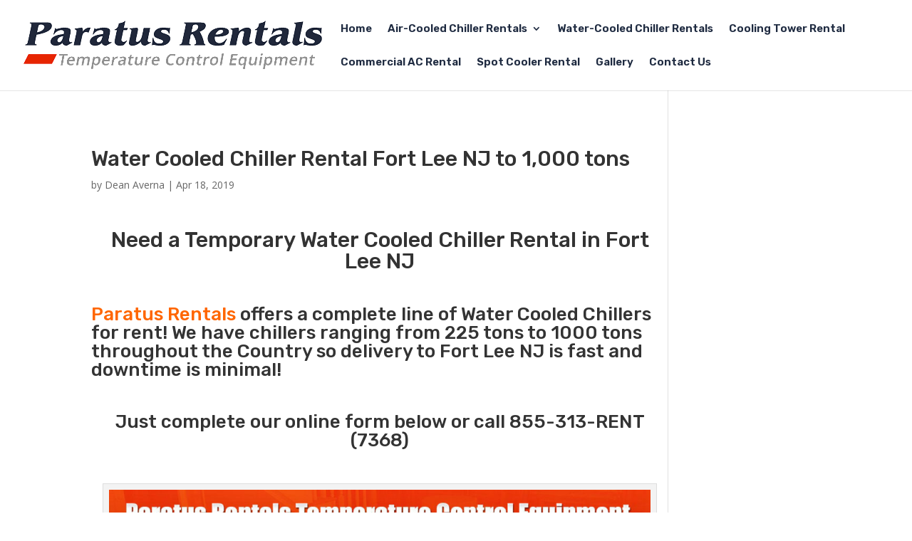

--- FILE ---
content_type: text/html; charset=UTF-8
request_url: https://paratuschillerrentals.com/location/paratus-chiller-rental-fort-lee-nj-to-1000-tons/
body_size: 28780
content:
<!DOCTYPE html><html lang="en-US"><head><meta charset="UTF-8" /><link rel="preconnect" href="https://fonts.gstatic.com/" crossorigin /> <script type="text/javascript">/*  */
var gform;gform||(document.addEventListener("gform_main_scripts_loaded",function(){gform.scriptsLoaded=!0}),document.addEventListener("gform/theme/scripts_loaded",function(){gform.themeScriptsLoaded=!0}),window.addEventListener("DOMContentLoaded",function(){gform.domLoaded=!0}),gform={domLoaded:!1,scriptsLoaded:!1,themeScriptsLoaded:!1,isFormEditor:()=>"function"==typeof InitializeEditor,callIfLoaded:function(o){return!(!gform.domLoaded||!gform.scriptsLoaded||!gform.themeScriptsLoaded&&!gform.isFormEditor()||(gform.isFormEditor()&&console.warn("The use of gform.initializeOnLoaded() is deprecated in the form editor context and will be removed in Gravity Forms 3.1."),o(),0))},initializeOnLoaded:function(o){gform.callIfLoaded(o)||(document.addEventListener("gform_main_scripts_loaded",()=>{gform.scriptsLoaded=!0,gform.callIfLoaded(o)}),document.addEventListener("gform/theme/scripts_loaded",()=>{gform.themeScriptsLoaded=!0,gform.callIfLoaded(o)}),window.addEventListener("DOMContentLoaded",()=>{gform.domLoaded=!0,gform.callIfLoaded(o)}))},hooks:{action:{},filter:{}},addAction:function(o,r,e,t){gform.addHook("action",o,r,e,t)},addFilter:function(o,r,e,t){gform.addHook("filter",o,r,e,t)},doAction:function(o){gform.doHook("action",o,arguments)},applyFilters:function(o){return gform.doHook("filter",o,arguments)},removeAction:function(o,r){gform.removeHook("action",o,r)},removeFilter:function(o,r,e){gform.removeHook("filter",o,r,e)},addHook:function(o,r,e,t,n){null==gform.hooks[o][r]&&(gform.hooks[o][r]=[]);var d=gform.hooks[o][r];null==n&&(n=r+"_"+d.length),gform.hooks[o][r].push({tag:n,callable:e,priority:t=null==t?10:t})},doHook:function(r,o,e){var t;if(e=Array.prototype.slice.call(e,1),null!=gform.hooks[r][o]&&((o=gform.hooks[r][o]).sort(function(o,r){return o.priority-r.priority}),o.forEach(function(o){"function"!=typeof(t=o.callable)&&(t=window[t]),"action"==r?t.apply(null,e):e[0]=t.apply(null,e)})),"filter"==r)return e[0]},removeHook:function(o,r,t,n){var e;null!=gform.hooks[o][r]&&(e=(e=gform.hooks[o][r]).filter(function(o,r,e){return!!(null!=n&&n!=o.tag||null!=t&&t!=o.priority)}),gform.hooks[o][r]=e)}});
/*  */</script> <meta http-equiv="X-UA-Compatible" content="IE=edge"><link rel="pingback" href="https://paratuschillerrentals.com/xmlrpc.php" /> <script type="text/javascript">document.documentElement.className = 'js';</script> <meta name="msvalidate.01" content="4F36E73D046EE9CFCA9CA6A937F7F671" /><meta name='robots' content='index, follow, max-image-preview:large, max-snippet:-1, max-video-preview:-1' /> <script type="text/javascript">let jqueryParams=[],jQuery=function(r){return jqueryParams=[...jqueryParams,r],jQuery},$=function(r){return jqueryParams=[...jqueryParams,r],$};window.jQuery=jQuery,window.$=jQuery;let customHeadScripts=!1;jQuery.fn=jQuery.prototype={},$.fn=jQuery.prototype={},jQuery.noConflict=function(r){if(window.jQuery)return jQuery=window.jQuery,$=window.jQuery,customHeadScripts=!0,jQuery.noConflict},jQuery.ready=function(r){jqueryParams=[...jqueryParams,r]},$.ready=function(r){jqueryParams=[...jqueryParams,r]},jQuery.load=function(r){jqueryParams=[...jqueryParams,r]},$.load=function(r){jqueryParams=[...jqueryParams,r]},jQuery.fn.ready=function(r){jqueryParams=[...jqueryParams,r]},$.fn.ready=function(r){jqueryParams=[...jqueryParams,r]};</script> <title>Water Cooled Chiller Rental Fort Lee NJ to 1,000 tons</title><meta name="description" content="Call 855-313-RENT (7368) | Paratus Chiller Rental Fort Lee NJ &amp; Turn-Key Installation! Your #1 source for Temporary Rental Chillers" /><link rel="canonical" href="https://paratuschillerrentals.com/location/paratus-chiller-rental-fort-lee-nj-to-1000-tons/" /><meta property="og:locale" content="en_US" /><meta property="og:type" content="article" /><meta property="og:title" content="Paratus Chiller Rental Fort Lee  NJ to 1,000 tons" /><meta property="og:description" content="Call 855-313-RENT (7368) | Paratus Chiller Rental Fort Lee NJ &amp; Turn-Key Installation! Your #1 source for Temporary Rental Chillers" /><meta property="og:url" content="https://paratuschillerrentals.com/location/paratus-chiller-rental-fort-lee-nj-to-1000-tons/" /><meta property="og:site_name" content="Paratus Chiller Rentals" /><meta name="twitter:card" content="summary_large_image" /> <script type="application/ld+json" class="yoast-schema-graph">{"@context":"https://schema.org","@graph":[{"@type":"WebPage","@id":"https://paratuschillerrentals.com/location/paratus-chiller-rental-fort-lee-nj-to-1000-tons/","url":"https://paratuschillerrentals.com/location/paratus-chiller-rental-fort-lee-nj-to-1000-tons/","name":"Paratus Chiller Rental Fort Lee NJ to 1,000 tons","isPartOf":{"@id":"https://paratuschillerrentals.com/#website"},"datePublished":"2019-04-18T19:58:32+00:00","description":"Call 855-313-RENT (7368) | Paratus Chiller Rental Fort Lee NJ & Turn-Key Installation! Your #1 source for Temporary Rental Chillers","breadcrumb":{"@id":"https://paratuschillerrentals.com/location/paratus-chiller-rental-fort-lee-nj-to-1000-tons/#breadcrumb"},"inLanguage":"en-US","potentialAction":[{"@type":"ReadAction","target":["https://paratuschillerrentals.com/location/paratus-chiller-rental-fort-lee-nj-to-1000-tons/"]}]},{"@type":"BreadcrumbList","@id":"https://paratuschillerrentals.com/location/paratus-chiller-rental-fort-lee-nj-to-1000-tons/#breadcrumb","itemListElement":[{"@type":"ListItem","position":1,"name":"Home","item":"https://paratuschillerrentals.com/"},{"@type":"ListItem","position":2,"name":"GEOtrax Pages","item":"https://paratuschillerrentals.com/location/"},{"@type":"ListItem","position":3,"name":"Paratus Chiller Rental Fort Lee NJ to 1,000 tons"}]},{"@type":"WebSite","@id":"https://paratuschillerrentals.com/#website","url":"https://paratuschillerrentals.com/","name":"Paratus Chiller Rentals","description":"Nationwide Chiller and HVAC Rentals","potentialAction":[{"@type":"SearchAction","target":{"@type":"EntryPoint","urlTemplate":"https://paratuschillerrentals.com/?s={search_term_string}"},"query-input":{"@type":"PropertyValueSpecification","valueRequired":true,"valueName":"search_term_string"}}],"inLanguage":"en-US"}]}</script> <link rel='dns-prefetch' href='//fonts.googleapis.com' /><link rel="alternate" type="application/rss+xml" title="Paratus Chiller Rentals &raquo; Feed" href="https://paratuschillerrentals.com/feed/" /><link rel="alternate" type="application/rss+xml" title="Paratus Chiller Rentals &raquo; Comments Feed" href="https://paratuschillerrentals.com/comments/feed/" /><link rel="alternate" title="oEmbed (JSON)" type="application/json+oembed" href="https://paratuschillerrentals.com/wp-json/oembed/1.0/embed?url=https%3A%2F%2Fparatuschillerrentals.com%2Flocation%2Fparatus-chiller-rental-fort-lee-nj-to-1000-tons%2F" /><link rel="alternate" title="oEmbed (XML)" type="text/xml+oembed" href="https://paratuschillerrentals.com/wp-json/oembed/1.0/embed?url=https%3A%2F%2Fparatuschillerrentals.com%2Flocation%2Fparatus-chiller-rental-fort-lee-nj-to-1000-tons%2F&#038;format=xml" />
 <script src="//www.googletagmanager.com/gtag/js?id=G-XRS5GH2LMN"  data-cfasync="false" data-wpfc-render="false" type="text/javascript" async></script> <script data-cfasync="false" data-wpfc-render="false" type="text/javascript">var mi_version = '9.11.1';
				var mi_track_user = true;
				var mi_no_track_reason = '';
								var MonsterInsightsDefaultLocations = {"page_location":"https:\/\/paratuschillerrentals.com\/location\/paratus-chiller-rental-fort-lee-nj-to-1000-tons\/"};
								if ( typeof MonsterInsightsPrivacyGuardFilter === 'function' ) {
					var MonsterInsightsLocations = (typeof MonsterInsightsExcludeQuery === 'object') ? MonsterInsightsPrivacyGuardFilter( MonsterInsightsExcludeQuery ) : MonsterInsightsPrivacyGuardFilter( MonsterInsightsDefaultLocations );
				} else {
					var MonsterInsightsLocations = (typeof MonsterInsightsExcludeQuery === 'object') ? MonsterInsightsExcludeQuery : MonsterInsightsDefaultLocations;
				}

								var disableStrs = [
										'ga-disable-G-XRS5GH2LMN',
									];

				/* Function to detect opted out users */
				function __gtagTrackerIsOptedOut() {
					for (var index = 0; index < disableStrs.length; index++) {
						if (document.cookie.indexOf(disableStrs[index] + '=true') > -1) {
							return true;
						}
					}

					return false;
				}

				/* Disable tracking if the opt-out cookie exists. */
				if (__gtagTrackerIsOptedOut()) {
					for (var index = 0; index < disableStrs.length; index++) {
						window[disableStrs[index]] = true;
					}
				}

				/* Opt-out function */
				function __gtagTrackerOptout() {
					for (var index = 0; index < disableStrs.length; index++) {
						document.cookie = disableStrs[index] + '=true; expires=Thu, 31 Dec 2099 23:59:59 UTC; path=/';
						window[disableStrs[index]] = true;
					}
				}

				if ('undefined' === typeof gaOptout) {
					function gaOptout() {
						__gtagTrackerOptout();
					}
				}
								window.dataLayer = window.dataLayer || [];

				window.MonsterInsightsDualTracker = {
					helpers: {},
					trackers: {},
				};
				if (mi_track_user) {
					function __gtagDataLayer() {
						dataLayer.push(arguments);
					}

					function __gtagTracker(type, name, parameters) {
						if (!parameters) {
							parameters = {};
						}

						if (parameters.send_to) {
							__gtagDataLayer.apply(null, arguments);
							return;
						}

						if (type === 'event') {
														parameters.send_to = monsterinsights_frontend.v4_id;
							var hookName = name;
							if (typeof parameters['event_category'] !== 'undefined') {
								hookName = parameters['event_category'] + ':' + name;
							}

							if (typeof MonsterInsightsDualTracker.trackers[hookName] !== 'undefined') {
								MonsterInsightsDualTracker.trackers[hookName](parameters);
							} else {
								__gtagDataLayer('event', name, parameters);
							}
							
						} else {
							__gtagDataLayer.apply(null, arguments);
						}
					}

					__gtagTracker('js', new Date());
					__gtagTracker('set', {
						'developer_id.dZGIzZG': true,
											});
					if ( MonsterInsightsLocations.page_location ) {
						__gtagTracker('set', MonsterInsightsLocations);
					}
										__gtagTracker('config', 'G-XRS5GH2LMN', {"forceSSL":"true","link_attribution":"true"} );
										window.gtag = __gtagTracker;										(function () {
						/* https://developers.google.com/analytics/devguides/collection/analyticsjs/ */
						/* ga and __gaTracker compatibility shim. */
						var noopfn = function () {
							return null;
						};
						var newtracker = function () {
							return new Tracker();
						};
						var Tracker = function () {
							return null;
						};
						var p = Tracker.prototype;
						p.get = noopfn;
						p.set = noopfn;
						p.send = function () {
							var args = Array.prototype.slice.call(arguments);
							args.unshift('send');
							__gaTracker.apply(null, args);
						};
						var __gaTracker = function () {
							var len = arguments.length;
							if (len === 0) {
								return;
							}
							var f = arguments[len - 1];
							if (typeof f !== 'object' || f === null || typeof f.hitCallback !== 'function') {
								if ('send' === arguments[0]) {
									var hitConverted, hitObject = false, action;
									if ('event' === arguments[1]) {
										if ('undefined' !== typeof arguments[3]) {
											hitObject = {
												'eventAction': arguments[3],
												'eventCategory': arguments[2],
												'eventLabel': arguments[4],
												'value': arguments[5] ? arguments[5] : 1,
											}
										}
									}
									if ('pageview' === arguments[1]) {
										if ('undefined' !== typeof arguments[2]) {
											hitObject = {
												'eventAction': 'page_view',
												'page_path': arguments[2],
											}
										}
									}
									if (typeof arguments[2] === 'object') {
										hitObject = arguments[2];
									}
									if (typeof arguments[5] === 'object') {
										Object.assign(hitObject, arguments[5]);
									}
									if ('undefined' !== typeof arguments[1].hitType) {
										hitObject = arguments[1];
										if ('pageview' === hitObject.hitType) {
											hitObject.eventAction = 'page_view';
										}
									}
									if (hitObject) {
										action = 'timing' === arguments[1].hitType ? 'timing_complete' : hitObject.eventAction;
										hitConverted = mapArgs(hitObject);
										__gtagTracker('event', action, hitConverted);
									}
								}
								return;
							}

							function mapArgs(args) {
								var arg, hit = {};
								var gaMap = {
									'eventCategory': 'event_category',
									'eventAction': 'event_action',
									'eventLabel': 'event_label',
									'eventValue': 'event_value',
									'nonInteraction': 'non_interaction',
									'timingCategory': 'event_category',
									'timingVar': 'name',
									'timingValue': 'value',
									'timingLabel': 'event_label',
									'page': 'page_path',
									'location': 'page_location',
									'title': 'page_title',
									'referrer' : 'page_referrer',
								};
								for (arg in args) {
																		if (!(!args.hasOwnProperty(arg) || !gaMap.hasOwnProperty(arg))) {
										hit[gaMap[arg]] = args[arg];
									} else {
										hit[arg] = args[arg];
									}
								}
								return hit;
							}

							try {
								f.hitCallback();
							} catch (ex) {
							}
						};
						__gaTracker.create = newtracker;
						__gaTracker.getByName = newtracker;
						__gaTracker.getAll = function () {
							return [];
						};
						__gaTracker.remove = noopfn;
						__gaTracker.loaded = true;
						window['__gaTracker'] = __gaTracker;
					})();
									} else {
										console.log("");
					(function () {
						function __gtagTracker() {
							return null;
						}

						window['__gtagTracker'] = __gtagTracker;
						window['gtag'] = __gtagTracker;
					})();
									}</script> <meta content="Divi v.4.27.5" name="generator"/><script>WebFontConfig={google:{families:["Open Sans:300italic,400italic,600italic,700italic,800italic,400,300,600,700,800:latin,latin-ext","Rubik:300,regular,500,600,700,800,900,300italic,italic,500italic,600italic,700italic,800italic,900italic:latin,latin-ext"]}};if ( typeof WebFont === "object" && typeof WebFont.load === "function" ) { WebFont.load( WebFontConfig ); }</script><script data-optimized="1" src="https://paratuschillerrentals.com/wp-content/plugins/litespeed-cache/assets/js/webfontloader.min.js"></script><link data-optimized="2" rel="stylesheet" href="https://paratuschillerrentals.com/wp-content/litespeed/css/72d507ffc58cfd123887402f057638bc.css?ver=f8ec1" /><style id='global-styles-inline-css' type='text/css'>:root{--wp--preset--aspect-ratio--square: 1;--wp--preset--aspect-ratio--4-3: 4/3;--wp--preset--aspect-ratio--3-4: 3/4;--wp--preset--aspect-ratio--3-2: 3/2;--wp--preset--aspect-ratio--2-3: 2/3;--wp--preset--aspect-ratio--16-9: 16/9;--wp--preset--aspect-ratio--9-16: 9/16;--wp--preset--color--black: #000000;--wp--preset--color--cyan-bluish-gray: #abb8c3;--wp--preset--color--white: #ffffff;--wp--preset--color--pale-pink: #f78da7;--wp--preset--color--vivid-red: #cf2e2e;--wp--preset--color--luminous-vivid-orange: #ff6900;--wp--preset--color--luminous-vivid-amber: #fcb900;--wp--preset--color--light-green-cyan: #7bdcb5;--wp--preset--color--vivid-green-cyan: #00d084;--wp--preset--color--pale-cyan-blue: #8ed1fc;--wp--preset--color--vivid-cyan-blue: #0693e3;--wp--preset--color--vivid-purple: #9b51e0;--wp--preset--gradient--vivid-cyan-blue-to-vivid-purple: linear-gradient(135deg,rgb(6,147,227) 0%,rgb(155,81,224) 100%);--wp--preset--gradient--light-green-cyan-to-vivid-green-cyan: linear-gradient(135deg,rgb(122,220,180) 0%,rgb(0,208,130) 100%);--wp--preset--gradient--luminous-vivid-amber-to-luminous-vivid-orange: linear-gradient(135deg,rgb(252,185,0) 0%,rgb(255,105,0) 100%);--wp--preset--gradient--luminous-vivid-orange-to-vivid-red: linear-gradient(135deg,rgb(255,105,0) 0%,rgb(207,46,46) 100%);--wp--preset--gradient--very-light-gray-to-cyan-bluish-gray: linear-gradient(135deg,rgb(238,238,238) 0%,rgb(169,184,195) 100%);--wp--preset--gradient--cool-to-warm-spectrum: linear-gradient(135deg,rgb(74,234,220) 0%,rgb(151,120,209) 20%,rgb(207,42,186) 40%,rgb(238,44,130) 60%,rgb(251,105,98) 80%,rgb(254,248,76) 100%);--wp--preset--gradient--blush-light-purple: linear-gradient(135deg,rgb(255,206,236) 0%,rgb(152,150,240) 100%);--wp--preset--gradient--blush-bordeaux: linear-gradient(135deg,rgb(254,205,165) 0%,rgb(254,45,45) 50%,rgb(107,0,62) 100%);--wp--preset--gradient--luminous-dusk: linear-gradient(135deg,rgb(255,203,112) 0%,rgb(199,81,192) 50%,rgb(65,88,208) 100%);--wp--preset--gradient--pale-ocean: linear-gradient(135deg,rgb(255,245,203) 0%,rgb(182,227,212) 50%,rgb(51,167,181) 100%);--wp--preset--gradient--electric-grass: linear-gradient(135deg,rgb(202,248,128) 0%,rgb(113,206,126) 100%);--wp--preset--gradient--midnight: linear-gradient(135deg,rgb(2,3,129) 0%,rgb(40,116,252) 100%);--wp--preset--font-size--small: 13px;--wp--preset--font-size--medium: 20px;--wp--preset--font-size--large: 36px;--wp--preset--font-size--x-large: 42px;--wp--preset--spacing--20: 0.44rem;--wp--preset--spacing--30: 0.67rem;--wp--preset--spacing--40: 1rem;--wp--preset--spacing--50: 1.5rem;--wp--preset--spacing--60: 2.25rem;--wp--preset--spacing--70: 3.38rem;--wp--preset--spacing--80: 5.06rem;--wp--preset--shadow--natural: 6px 6px 9px rgba(0, 0, 0, 0.2);--wp--preset--shadow--deep: 12px 12px 50px rgba(0, 0, 0, 0.4);--wp--preset--shadow--sharp: 6px 6px 0px rgba(0, 0, 0, 0.2);--wp--preset--shadow--outlined: 6px 6px 0px -3px rgb(255, 255, 255), 6px 6px rgb(0, 0, 0);--wp--preset--shadow--crisp: 6px 6px 0px rgb(0, 0, 0);}:root { --wp--style--global--content-size: 823px;--wp--style--global--wide-size: 1080px; }:where(body) { margin: 0; }.wp-site-blocks > .alignleft { float: left; margin-right: 2em; }.wp-site-blocks > .alignright { float: right; margin-left: 2em; }.wp-site-blocks > .aligncenter { justify-content: center; margin-left: auto; margin-right: auto; }:where(.is-layout-flex){gap: 0.5em;}:where(.is-layout-grid){gap: 0.5em;}.is-layout-flow > .alignleft{float: left;margin-inline-start: 0;margin-inline-end: 2em;}.is-layout-flow > .alignright{float: right;margin-inline-start: 2em;margin-inline-end: 0;}.is-layout-flow > .aligncenter{margin-left: auto !important;margin-right: auto !important;}.is-layout-constrained > .alignleft{float: left;margin-inline-start: 0;margin-inline-end: 2em;}.is-layout-constrained > .alignright{float: right;margin-inline-start: 2em;margin-inline-end: 0;}.is-layout-constrained > .aligncenter{margin-left: auto !important;margin-right: auto !important;}.is-layout-constrained > :where(:not(.alignleft):not(.alignright):not(.alignfull)){max-width: var(--wp--style--global--content-size);margin-left: auto !important;margin-right: auto !important;}.is-layout-constrained > .alignwide{max-width: var(--wp--style--global--wide-size);}body .is-layout-flex{display: flex;}.is-layout-flex{flex-wrap: wrap;align-items: center;}.is-layout-flex > :is(*, div){margin: 0;}body .is-layout-grid{display: grid;}.is-layout-grid > :is(*, div){margin: 0;}body{padding-top: 0px;padding-right: 0px;padding-bottom: 0px;padding-left: 0px;}:root :where(.wp-element-button, .wp-block-button__link){background-color: #32373c;border-width: 0;color: #fff;font-family: inherit;font-size: inherit;font-style: inherit;font-weight: inherit;letter-spacing: inherit;line-height: inherit;padding-top: calc(0.667em + 2px);padding-right: calc(1.333em + 2px);padding-bottom: calc(0.667em + 2px);padding-left: calc(1.333em + 2px);text-decoration: none;text-transform: inherit;}.has-black-color{color: var(--wp--preset--color--black) !important;}.has-cyan-bluish-gray-color{color: var(--wp--preset--color--cyan-bluish-gray) !important;}.has-white-color{color: var(--wp--preset--color--white) !important;}.has-pale-pink-color{color: var(--wp--preset--color--pale-pink) !important;}.has-vivid-red-color{color: var(--wp--preset--color--vivid-red) !important;}.has-luminous-vivid-orange-color{color: var(--wp--preset--color--luminous-vivid-orange) !important;}.has-luminous-vivid-amber-color{color: var(--wp--preset--color--luminous-vivid-amber) !important;}.has-light-green-cyan-color{color: var(--wp--preset--color--light-green-cyan) !important;}.has-vivid-green-cyan-color{color: var(--wp--preset--color--vivid-green-cyan) !important;}.has-pale-cyan-blue-color{color: var(--wp--preset--color--pale-cyan-blue) !important;}.has-vivid-cyan-blue-color{color: var(--wp--preset--color--vivid-cyan-blue) !important;}.has-vivid-purple-color{color: var(--wp--preset--color--vivid-purple) !important;}.has-black-background-color{background-color: var(--wp--preset--color--black) !important;}.has-cyan-bluish-gray-background-color{background-color: var(--wp--preset--color--cyan-bluish-gray) !important;}.has-white-background-color{background-color: var(--wp--preset--color--white) !important;}.has-pale-pink-background-color{background-color: var(--wp--preset--color--pale-pink) !important;}.has-vivid-red-background-color{background-color: var(--wp--preset--color--vivid-red) !important;}.has-luminous-vivid-orange-background-color{background-color: var(--wp--preset--color--luminous-vivid-orange) !important;}.has-luminous-vivid-amber-background-color{background-color: var(--wp--preset--color--luminous-vivid-amber) !important;}.has-light-green-cyan-background-color{background-color: var(--wp--preset--color--light-green-cyan) !important;}.has-vivid-green-cyan-background-color{background-color: var(--wp--preset--color--vivid-green-cyan) !important;}.has-pale-cyan-blue-background-color{background-color: var(--wp--preset--color--pale-cyan-blue) !important;}.has-vivid-cyan-blue-background-color{background-color: var(--wp--preset--color--vivid-cyan-blue) !important;}.has-vivid-purple-background-color{background-color: var(--wp--preset--color--vivid-purple) !important;}.has-black-border-color{border-color: var(--wp--preset--color--black) !important;}.has-cyan-bluish-gray-border-color{border-color: var(--wp--preset--color--cyan-bluish-gray) !important;}.has-white-border-color{border-color: var(--wp--preset--color--white) !important;}.has-pale-pink-border-color{border-color: var(--wp--preset--color--pale-pink) !important;}.has-vivid-red-border-color{border-color: var(--wp--preset--color--vivid-red) !important;}.has-luminous-vivid-orange-border-color{border-color: var(--wp--preset--color--luminous-vivid-orange) !important;}.has-luminous-vivid-amber-border-color{border-color: var(--wp--preset--color--luminous-vivid-amber) !important;}.has-light-green-cyan-border-color{border-color: var(--wp--preset--color--light-green-cyan) !important;}.has-vivid-green-cyan-border-color{border-color: var(--wp--preset--color--vivid-green-cyan) !important;}.has-pale-cyan-blue-border-color{border-color: var(--wp--preset--color--pale-cyan-blue) !important;}.has-vivid-cyan-blue-border-color{border-color: var(--wp--preset--color--vivid-cyan-blue) !important;}.has-vivid-purple-border-color{border-color: var(--wp--preset--color--vivid-purple) !important;}.has-vivid-cyan-blue-to-vivid-purple-gradient-background{background: var(--wp--preset--gradient--vivid-cyan-blue-to-vivid-purple) !important;}.has-light-green-cyan-to-vivid-green-cyan-gradient-background{background: var(--wp--preset--gradient--light-green-cyan-to-vivid-green-cyan) !important;}.has-luminous-vivid-amber-to-luminous-vivid-orange-gradient-background{background: var(--wp--preset--gradient--luminous-vivid-amber-to-luminous-vivid-orange) !important;}.has-luminous-vivid-orange-to-vivid-red-gradient-background{background: var(--wp--preset--gradient--luminous-vivid-orange-to-vivid-red) !important;}.has-very-light-gray-to-cyan-bluish-gray-gradient-background{background: var(--wp--preset--gradient--very-light-gray-to-cyan-bluish-gray) !important;}.has-cool-to-warm-spectrum-gradient-background{background: var(--wp--preset--gradient--cool-to-warm-spectrum) !important;}.has-blush-light-purple-gradient-background{background: var(--wp--preset--gradient--blush-light-purple) !important;}.has-blush-bordeaux-gradient-background{background: var(--wp--preset--gradient--blush-bordeaux) !important;}.has-luminous-dusk-gradient-background{background: var(--wp--preset--gradient--luminous-dusk) !important;}.has-pale-ocean-gradient-background{background: var(--wp--preset--gradient--pale-ocean) !important;}.has-electric-grass-gradient-background{background: var(--wp--preset--gradient--electric-grass) !important;}.has-midnight-gradient-background{background: var(--wp--preset--gradient--midnight) !important;}.has-small-font-size{font-size: var(--wp--preset--font-size--small) !important;}.has-medium-font-size{font-size: var(--wp--preset--font-size--medium) !important;}.has-large-font-size{font-size: var(--wp--preset--font-size--large) !important;}.has-x-large-font-size{font-size: var(--wp--preset--font-size--x-large) !important;}
/*# sourceURL=global-styles-inline-css */</style><style id='divi-style-inline-inline-css' type='text/css'>/*!
Theme Name: Divi
Theme URI: http://www.elegantthemes.com/gallery/divi/
Version: 4.27.5
Description: Smart. Flexible. Beautiful. Divi is the most powerful theme in our collection.
Author: Elegant Themes
Author URI: http://www.elegantthemes.com
License: GNU General Public License v2
License URI: http://www.gnu.org/licenses/gpl-2.0.html
*/

a,abbr,acronym,address,applet,b,big,blockquote,body,center,cite,code,dd,del,dfn,div,dl,dt,em,fieldset,font,form,h1,h2,h3,h4,h5,h6,html,i,iframe,img,ins,kbd,label,legend,li,object,ol,p,pre,q,s,samp,small,span,strike,strong,sub,sup,tt,u,ul,var{margin:0;padding:0;border:0;outline:0;font-size:100%;-ms-text-size-adjust:100%;-webkit-text-size-adjust:100%;vertical-align:baseline;background:transparent}body{line-height:1}ol,ul{list-style:none}blockquote,q{quotes:none}blockquote:after,blockquote:before,q:after,q:before{content:"";content:none}blockquote{margin:20px 0 30px;border-left:5px solid;padding-left:20px}:focus{outline:0}del{text-decoration:line-through}pre{overflow:auto;padding:10px}figure{margin:0}table{border-collapse:collapse;border-spacing:0}article,aside,footer,header,hgroup,nav,section{display:block}body{font-family:Open Sans,Arial,sans-serif;font-size:14px;color:#666;background-color:#fff;line-height:1.7em;font-weight:500;-webkit-font-smoothing:antialiased;-moz-osx-font-smoothing:grayscale}body.page-template-page-template-blank-php #page-container{padding-top:0!important}body.et_cover_background{background-size:cover!important;background-position:top!important;background-repeat:no-repeat!important;background-attachment:fixed}a{color:#2ea3f2}a,a:hover{text-decoration:none}p{padding-bottom:1em}p:not(.has-background):last-of-type{padding-bottom:0}p.et_normal_padding{padding-bottom:1em}strong{font-weight:700}cite,em,i{font-style:italic}code,pre{font-family:Courier New,monospace;margin-bottom:10px}ins{text-decoration:none}sub,sup{height:0;line-height:1;position:relative;vertical-align:baseline}sup{bottom:.8em}sub{top:.3em}dl{margin:0 0 1.5em}dl dt{font-weight:700}dd{margin-left:1.5em}blockquote p{padding-bottom:0}embed,iframe,object,video{max-width:100%}h1,h2,h3,h4,h5,h6{color:#333;padding-bottom:10px;line-height:1em;font-weight:500}h1 a,h2 a,h3 a,h4 a,h5 a,h6 a{color:inherit}h1{font-size:30px}h2{font-size:26px}h3{font-size:22px}h4{font-size:18px}h5{font-size:16px}h6{font-size:14px}input{-webkit-appearance:none}input[type=checkbox]{-webkit-appearance:checkbox}input[type=radio]{-webkit-appearance:radio}input.text,input.title,input[type=email],input[type=password],input[type=tel],input[type=text],select,textarea{background-color:#fff;border:1px solid #bbb;padding:2px;color:#4e4e4e}input.text:focus,input.title:focus,input[type=text]:focus,select:focus,textarea:focus{border-color:#2d3940;color:#3e3e3e}input.text,input.title,input[type=text],select,textarea{margin:0}textarea{padding:4px}button,input,select,textarea{font-family:inherit}img{max-width:100%;height:auto}.clear{clear:both}br.clear{margin:0;padding:0}.pagination{clear:both}#et_search_icon:hover,.et-social-icon a:hover,.et_password_protected_form .et_submit_button,.form-submit .et_pb_buttontton.alt.disabled,.nav-single a,.posted_in a{color:#2ea3f2}.et-search-form,blockquote{border-color:#2ea3f2}#main-content{background-color:#fff}.container{width:80%;max-width:1080px;margin:auto;position:relative}body:not(.et-tb) #main-content .container,body:not(.et-tb-has-header) #main-content .container{padding-top:58px}.et_full_width_page #main-content .container:before{display:none}.main_title{margin-bottom:20px}.et_password_protected_form .et_submit_button:hover,.form-submit .et_pb_button:hover{background:rgba(0,0,0,.05)}.et_button_icon_visible .et_pb_button{padding-right:2em;padding-left:.7em}.et_button_icon_visible .et_pb_button:after{opacity:1;margin-left:0}.et_button_left .et_pb_button:hover:after{left:.15em}.et_button_left .et_pb_button:after{margin-left:0;left:1em}.et_button_icon_visible.et_button_left .et_pb_button,.et_button_left .et_pb_button:hover,.et_button_left .et_pb_module .et_pb_button:hover{padding-left:2em;padding-right:.7em}.et_button_icon_visible.et_button_left .et_pb_button:after,.et_button_left .et_pb_button:hover:after{left:.15em}.et_password_protected_form .et_submit_button:hover,.form-submit .et_pb_button:hover{padding:.3em 1em}.et_button_no_icon .et_pb_button:after{display:none}.et_button_no_icon.et_button_icon_visible.et_button_left .et_pb_button,.et_button_no_icon.et_button_left .et_pb_button:hover,.et_button_no_icon .et_pb_button,.et_button_no_icon .et_pb_button:hover{padding:.3em 1em!important}.et_button_custom_icon .et_pb_button:after{line-height:1.7em}.et_button_custom_icon.et_button_icon_visible .et_pb_button:after,.et_button_custom_icon .et_pb_button:hover:after{margin-left:.3em}#left-area .post_format-post-format-gallery .wp-block-gallery:first-of-type{padding:0;margin-bottom:-16px}.entry-content table:not(.variations){border:1px solid #eee;margin:0 0 15px;text-align:left;width:100%}.entry-content thead th,.entry-content tr th{color:#555;font-weight:700;padding:9px 24px}.entry-content tr td{border-top:1px solid #eee;padding:6px 24px}#left-area ul,.entry-content ul,.et-l--body ul,.et-l--footer ul,.et-l--header ul{list-style-type:disc;padding:0 0 23px 1em;line-height:26px}#left-area ol,.entry-content ol,.et-l--body ol,.et-l--footer ol,.et-l--header ol{list-style-type:decimal;list-style-position:inside;padding:0 0 23px;line-height:26px}#left-area ul li ul,.entry-content ul li ol{padding:2px 0 2px 20px}#left-area ol li ul,.entry-content ol li ol,.et-l--body ol li ol,.et-l--footer ol li ol,.et-l--header ol li ol{padding:2px 0 2px 35px}#left-area ul.wp-block-gallery{display:-webkit-box;display:-ms-flexbox;display:flex;-ms-flex-wrap:wrap;flex-wrap:wrap;list-style-type:none;padding:0}#left-area ul.products{padding:0!important;line-height:1.7!important;list-style:none!important}.gallery-item a{display:block}.gallery-caption,.gallery-item a{width:90%}#wpadminbar{z-index:100001}#left-area .post-meta{font-size:14px;padding-bottom:15px}#left-area .post-meta a{text-decoration:none;color:#666}#left-area .et_featured_image{padding-bottom:7px}.single .post{padding-bottom:25px}body.single .et_audio_content{margin-bottom:-6px}.nav-single a{text-decoration:none;color:#2ea3f2;font-size:14px;font-weight:400}.nav-previous{float:left}.nav-next{float:right}.et_password_protected_form p input{background-color:#eee;border:none!important;width:100%!important;border-radius:0!important;font-size:14px;color:#999!important;padding:16px!important;-webkit-box-sizing:border-box;box-sizing:border-box}.et_password_protected_form label{display:none}.et_password_protected_form .et_submit_button{font-family:inherit;display:block;float:right;margin:8px auto 0;cursor:pointer}.post-password-required p.nocomments.container{max-width:100%}.post-password-required p.nocomments.container:before{display:none}.aligncenter,div.post .new-post .aligncenter{display:block;margin-left:auto;margin-right:auto}.wp-caption{border:1px solid #ddd;text-align:center;background-color:#f3f3f3;margin-bottom:10px;max-width:96%;padding:8px}.wp-caption.alignleft{margin:0 30px 20px 0}.wp-caption.alignright{margin:0 0 20px 30px}.wp-caption img{margin:0;padding:0;border:0}.wp-caption p.wp-caption-text{font-size:12px;padding:0 4px 5px;margin:0}.alignright{float:right}.alignleft{float:left}img.alignleft{display:inline;float:left;margin-right:15px}img.alignright{display:inline;float:right;margin-left:15px}.page.et_pb_pagebuilder_layout #main-content{background-color:transparent}body #main-content .et_builder_inner_content>h1,body #main-content .et_builder_inner_content>h2,body #main-content .et_builder_inner_content>h3,body #main-content .et_builder_inner_content>h4,body #main-content .et_builder_inner_content>h5,body #main-content .et_builder_inner_content>h6{line-height:1.4em}body #main-content .et_builder_inner_content>p{line-height:1.7em}.wp-block-pullquote{margin:20px 0 30px}.wp-block-pullquote.has-background blockquote{border-left:none}.wp-block-group.has-background{padding:1.5em 1.5em .5em}@media (min-width:981px){#left-area{width:79.125%;padding-bottom:23px}#main-content .container:before{content:"";position:absolute;top:0;height:100%;width:1px;background-color:#e2e2e2}.et_full_width_page #left-area,.et_no_sidebar #left-area{float:none;width:100%!important}.et_full_width_page #left-area{padding-bottom:0}.et_no_sidebar #main-content .container:before{display:none}}@media (max-width:980px){#page-container{padding-top:80px}.et-tb #page-container,.et-tb-has-header #page-container{padding-top:0!important}#left-area,#sidebar{width:100%!important}#main-content .container:before{display:none!important}.et_full_width_page .et_gallery_item:nth-child(4n+1){clear:none}}@media print{#page-container{padding-top:0!important}}#wp-admin-bar-et-use-visual-builder a:before{font-family:ETmodules!important;content:"\e625";font-size:30px!important;width:28px;margin-top:-3px;color:#974df3!important}#wp-admin-bar-et-use-visual-builder:hover a:before{color:#fff!important}#wp-admin-bar-et-use-visual-builder:hover a,#wp-admin-bar-et-use-visual-builder a:hover{transition:background-color .5s ease;-webkit-transition:background-color .5s ease;-moz-transition:background-color .5s ease;background-color:#7e3bd0!important;color:#fff!important}* html .clearfix,:first-child+html .clearfix{zoom:1}.iphone .et_pb_section_video_bg video::-webkit-media-controls-start-playback-button{display:none!important;-webkit-appearance:none}.et_mobile_device .et_pb_section_parallax .et_pb_parallax_css{background-attachment:scroll}.et-social-facebook a.icon:before{content:"\e093"}.et-social-twitter a.icon:before{content:"\e094"}.et-social-google-plus a.icon:before{content:"\e096"}.et-social-instagram a.icon:before{content:"\e09a"}.et-social-rss a.icon:before{content:"\e09e"}.ai1ec-single-event:after{content:" ";display:table;clear:both}.evcal_event_details .evcal_evdata_cell .eventon_details_shading_bot.eventon_details_shading_bot{z-index:3}.wp-block-divi-layout{margin-bottom:1em}*{-webkit-box-sizing:border-box;box-sizing:border-box}#et-info-email:before,#et-info-phone:before,#et_search_icon:before,.comment-reply-link:after,.et-cart-info span:before,.et-pb-arrow-next:before,.et-pb-arrow-prev:before,.et-social-icon a:before,.et_audio_container .mejs-playpause-button button:before,.et_audio_container .mejs-volume-button button:before,.et_overlay:before,.et_password_protected_form .et_submit_button:after,.et_pb_button:after,.et_pb_contact_reset:after,.et_pb_contact_submit:after,.et_pb_font_icon:before,.et_pb_newsletter_button:after,.et_pb_pricing_table_button:after,.et_pb_promo_button:after,.et_pb_testimonial:before,.et_pb_toggle_title:before,.form-submit .et_pb_button:after,.mobile_menu_bar:before,a.et_pb_more_button:after{font-family:ETmodules!important;speak:none;font-style:normal;font-weight:400;-webkit-font-feature-settings:normal;font-feature-settings:normal;font-variant:normal;text-transform:none;line-height:1;-webkit-font-smoothing:antialiased;-moz-osx-font-smoothing:grayscale;text-shadow:0 0;direction:ltr}.et-pb-icon,.et_pb_custom_button_icon.et_pb_button:after,.et_pb_login .et_pb_custom_button_icon.et_pb_button:after,.et_pb_woo_custom_button_icon .button.et_pb_custom_button_icon.et_pb_button:after,.et_pb_woo_custom_button_icon .button.et_pb_custom_button_icon.et_pb_button:hover:after{content:attr(data-icon)}.et-pb-icon{font-family:ETmodules;speak:none;font-weight:400;-webkit-font-feature-settings:normal;font-feature-settings:normal;font-variant:normal;text-transform:none;line-height:1;-webkit-font-smoothing:antialiased;font-size:96px;font-style:normal;display:inline-block;-webkit-box-sizing:border-box;box-sizing:border-box;direction:ltr}#et-ajax-saving{display:none;-webkit-transition:background .3s,-webkit-box-shadow .3s;transition:background .3s,-webkit-box-shadow .3s;transition:background .3s,box-shadow .3s;transition:background .3s,box-shadow .3s,-webkit-box-shadow .3s;-webkit-box-shadow:rgba(0,139,219,.247059) 0 0 60px;box-shadow:0 0 60px rgba(0,139,219,.247059);position:fixed;top:50%;left:50%;width:50px;height:50px;background:#fff;border-radius:50px;margin:-25px 0 0 -25px;z-index:999999;text-align:center}#et-ajax-saving img{margin:9px}.et-safe-mode-indicator,.et-safe-mode-indicator:focus,.et-safe-mode-indicator:hover{-webkit-box-shadow:0 5px 10px rgba(41,196,169,.15);box-shadow:0 5px 10px rgba(41,196,169,.15);background:#29c4a9;color:#fff;font-size:14px;font-weight:600;padding:12px;line-height:16px;border-radius:3px;position:fixed;bottom:30px;right:30px;z-index:999999;text-decoration:none;font-family:Open Sans,sans-serif;-webkit-font-smoothing:antialiased;-moz-osx-font-smoothing:grayscale}.et_pb_button{font-size:20px;font-weight:500;padding:.3em 1em;line-height:1.7em!important;background-color:transparent;background-size:cover;background-position:50%;background-repeat:no-repeat;border:2px solid;border-radius:3px;-webkit-transition-duration:.2s;transition-duration:.2s;-webkit-transition-property:all!important;transition-property:all!important}.et_pb_button,.et_pb_button_inner{position:relative}.et_pb_button:hover,.et_pb_module .et_pb_button:hover{border:2px solid transparent;padding:.3em 2em .3em .7em}.et_pb_button:hover{background-color:hsla(0,0%,100%,.2)}.et_pb_bg_layout_light.et_pb_button:hover,.et_pb_bg_layout_light .et_pb_button:hover{background-color:rgba(0,0,0,.05)}.et_pb_button:after,.et_pb_button:before{font-size:32px;line-height:1em;content:"\35";opacity:0;position:absolute;margin-left:-1em;-webkit-transition:all .2s;transition:all .2s;text-transform:none;-webkit-font-feature-settings:"kern" off;font-feature-settings:"kern" off;font-variant:none;font-style:normal;font-weight:400;text-shadow:none}.et_pb_button.et_hover_enabled:hover:after,.et_pb_button.et_pb_hovered:hover:after{-webkit-transition:none!important;transition:none!important}.et_pb_button:before{display:none}.et_pb_button:hover:after{opacity:1;margin-left:0}.et_pb_column_1_3 h1,.et_pb_column_1_4 h1,.et_pb_column_1_5 h1,.et_pb_column_1_6 h1,.et_pb_column_2_5 h1{font-size:26px}.et_pb_column_1_3 h2,.et_pb_column_1_4 h2,.et_pb_column_1_5 h2,.et_pb_column_1_6 h2,.et_pb_column_2_5 h2{font-size:23px}.et_pb_column_1_3 h3,.et_pb_column_1_4 h3,.et_pb_column_1_5 h3,.et_pb_column_1_6 h3,.et_pb_column_2_5 h3{font-size:20px}.et_pb_column_1_3 h4,.et_pb_column_1_4 h4,.et_pb_column_1_5 h4,.et_pb_column_1_6 h4,.et_pb_column_2_5 h4{font-size:18px}.et_pb_column_1_3 h5,.et_pb_column_1_4 h5,.et_pb_column_1_5 h5,.et_pb_column_1_6 h5,.et_pb_column_2_5 h5{font-size:16px}.et_pb_column_1_3 h6,.et_pb_column_1_4 h6,.et_pb_column_1_5 h6,.et_pb_column_1_6 h6,.et_pb_column_2_5 h6{font-size:15px}.et_pb_bg_layout_dark,.et_pb_bg_layout_dark h1,.et_pb_bg_layout_dark h2,.et_pb_bg_layout_dark h3,.et_pb_bg_layout_dark h4,.et_pb_bg_layout_dark h5,.et_pb_bg_layout_dark h6{color:#fff!important}.et_pb_module.et_pb_text_align_left{text-align:left}.et_pb_module.et_pb_text_align_center{text-align:center}.et_pb_module.et_pb_text_align_right{text-align:right}.et_pb_module.et_pb_text_align_justified{text-align:justify}.clearfix:after{visibility:hidden;display:block;font-size:0;content:" ";clear:both;height:0}.et_pb_bg_layout_light .et_pb_more_button{color:#2ea3f2}.et_builder_inner_content{position:relative;z-index:1}header .et_builder_inner_content{z-index:2}.et_pb_css_mix_blend_mode_passthrough{mix-blend-mode:unset!important}.et_pb_image_container{margin:-20px -20px 29px}.et_pb_module_inner{position:relative}.et_hover_enabled_preview{z-index:2}.et_hover_enabled:hover{position:relative;z-index:2}.et_pb_all_tabs,.et_pb_module,.et_pb_posts_nav a,.et_pb_tab,.et_pb_with_background{position:relative;background-size:cover;background-position:50%;background-repeat:no-repeat}.et_pb_background_mask,.et_pb_background_pattern{bottom:0;left:0;position:absolute;right:0;top:0}.et_pb_background_mask{background-size:calc(100% + 2px) calc(100% + 2px);background-repeat:no-repeat;background-position:50%;overflow:hidden}.et_pb_background_pattern{background-position:0 0;background-repeat:repeat}.et_pb_with_border{position:relative;border:0 solid #333}.post-password-required .et_pb_row{padding:0;width:100%}.post-password-required .et_password_protected_form{min-height:0}body.et_pb_pagebuilder_layout.et_pb_show_title .post-password-required .et_password_protected_form h1,body:not(.et_pb_pagebuilder_layout) .post-password-required .et_password_protected_form h1{display:none}.et_pb_no_bg{padding:0!important}.et_overlay.et_pb_inline_icon:before,.et_pb_inline_icon:before{content:attr(data-icon)}.et_pb_more_button{color:inherit;text-shadow:none;text-decoration:none;display:inline-block;margin-top:20px}.et_parallax_bg_wrap{overflow:hidden;position:absolute;top:0;right:0;bottom:0;left:0}.et_parallax_bg{background-repeat:no-repeat;background-position:top;background-size:cover;position:absolute;bottom:0;left:0;width:100%;height:100%;display:block}.et_parallax_bg.et_parallax_bg__hover,.et_parallax_bg.et_parallax_bg_phone,.et_parallax_bg.et_parallax_bg_tablet,.et_parallax_gradient.et_parallax_gradient__hover,.et_parallax_gradient.et_parallax_gradient_phone,.et_parallax_gradient.et_parallax_gradient_tablet,.et_pb_section_parallax_hover:hover .et_parallax_bg:not(.et_parallax_bg__hover),.et_pb_section_parallax_hover:hover .et_parallax_gradient:not(.et_parallax_gradient__hover){display:none}.et_pb_section_parallax_hover:hover .et_parallax_bg.et_parallax_bg__hover,.et_pb_section_parallax_hover:hover .et_parallax_gradient.et_parallax_gradient__hover{display:block}.et_parallax_gradient{bottom:0;display:block;left:0;position:absolute;right:0;top:0}.et_pb_module.et_pb_section_parallax,.et_pb_posts_nav a.et_pb_section_parallax,.et_pb_tab.et_pb_section_parallax{position:relative}.et_pb_section_parallax .et_pb_parallax_css,.et_pb_slides .et_parallax_bg.et_pb_parallax_css{background-attachment:fixed}body.et-bfb .et_pb_section_parallax .et_pb_parallax_css,body.et-bfb .et_pb_slides .et_parallax_bg.et_pb_parallax_css{background-attachment:scroll;bottom:auto}.et_pb_section_parallax.et_pb_column .et_pb_module,.et_pb_section_parallax.et_pb_row .et_pb_column,.et_pb_section_parallax.et_pb_row .et_pb_module{z-index:9;position:relative}.et_pb_more_button:hover:after{opacity:1;margin-left:0}.et_pb_preload .et_pb_section_video_bg,.et_pb_preload>div{visibility:hidden}.et_pb_preload,.et_pb_section.et_pb_section_video.et_pb_preload{position:relative;background:#464646!important}.et_pb_preload:before{content:"";position:absolute;top:50%;left:50%;background:url(https://paratuschillerrentals.com/wp-content/themes/Divi/includes/builder/styles/images/preloader.gif) no-repeat;border-radius:32px;width:32px;height:32px;margin:-16px 0 0 -16px}.box-shadow-overlay{position:absolute;top:0;left:0;width:100%;height:100%;z-index:10;pointer-events:none}.et_pb_section>.box-shadow-overlay~.et_pb_row{z-index:11}body.safari .section_has_divider{will-change:transform}.et_pb_row>.box-shadow-overlay{z-index:8}.has-box-shadow-overlay{position:relative}.et_clickable{cursor:pointer}.screen-reader-text{border:0;clip:rect(1px,1px,1px,1px);-webkit-clip-path:inset(50%);clip-path:inset(50%);height:1px;margin:-1px;overflow:hidden;padding:0;position:absolute!important;width:1px;word-wrap:normal!important}.et_multi_view_hidden,.et_multi_view_hidden_image{display:none!important}@keyframes multi-view-image-fade{0%{opacity:0}10%{opacity:.1}20%{opacity:.2}30%{opacity:.3}40%{opacity:.4}50%{opacity:.5}60%{opacity:.6}70%{opacity:.7}80%{opacity:.8}90%{opacity:.9}to{opacity:1}}.et_multi_view_image__loading{visibility:hidden}.et_multi_view_image__loaded{-webkit-animation:multi-view-image-fade .5s;animation:multi-view-image-fade .5s}#et-pb-motion-effects-offset-tracker{visibility:hidden!important;opacity:0;position:absolute;top:0;left:0}.et-pb-before-scroll-animation{opacity:0}header.et-l.et-l--header:after{clear:both;display:block;content:""}.et_pb_module{-webkit-animation-timing-function:linear;animation-timing-function:linear;-webkit-animation-duration:.2s;animation-duration:.2s}@-webkit-keyframes fadeBottom{0%{opacity:0;-webkit-transform:translateY(10%);transform:translateY(10%)}to{opacity:1;-webkit-transform:translateY(0);transform:translateY(0)}}@keyframes fadeBottom{0%{opacity:0;-webkit-transform:translateY(10%);transform:translateY(10%)}to{opacity:1;-webkit-transform:translateY(0);transform:translateY(0)}}@-webkit-keyframes fadeLeft{0%{opacity:0;-webkit-transform:translateX(-10%);transform:translateX(-10%)}to{opacity:1;-webkit-transform:translateX(0);transform:translateX(0)}}@keyframes fadeLeft{0%{opacity:0;-webkit-transform:translateX(-10%);transform:translateX(-10%)}to{opacity:1;-webkit-transform:translateX(0);transform:translateX(0)}}@-webkit-keyframes fadeRight{0%{opacity:0;-webkit-transform:translateX(10%);transform:translateX(10%)}to{opacity:1;-webkit-transform:translateX(0);transform:translateX(0)}}@keyframes fadeRight{0%{opacity:0;-webkit-transform:translateX(10%);transform:translateX(10%)}to{opacity:1;-webkit-transform:translateX(0);transform:translateX(0)}}@-webkit-keyframes fadeTop{0%{opacity:0;-webkit-transform:translateY(-10%);transform:translateY(-10%)}to{opacity:1;-webkit-transform:translateX(0);transform:translateX(0)}}@keyframes fadeTop{0%{opacity:0;-webkit-transform:translateY(-10%);transform:translateY(-10%)}to{opacity:1;-webkit-transform:translateX(0);transform:translateX(0)}}@-webkit-keyframes fadeIn{0%{opacity:0}to{opacity:1}}@keyframes fadeIn{0%{opacity:0}to{opacity:1}}.et-waypoint:not(.et_pb_counters){opacity:0}@media (min-width:981px){.et_pb_section.et_section_specialty div.et_pb_row .et_pb_column .et_pb_column .et_pb_module.et-last-child,.et_pb_section.et_section_specialty div.et_pb_row .et_pb_column .et_pb_column .et_pb_module:last-child,.et_pb_section.et_section_specialty div.et_pb_row .et_pb_column .et_pb_row_inner .et_pb_column .et_pb_module.et-last-child,.et_pb_section.et_section_specialty div.et_pb_row .et_pb_column .et_pb_row_inner .et_pb_column .et_pb_module:last-child,.et_pb_section div.et_pb_row .et_pb_column .et_pb_module.et-last-child,.et_pb_section div.et_pb_row .et_pb_column .et_pb_module:last-child{margin-bottom:0}}@media (max-width:980px){.et_overlay.et_pb_inline_icon_tablet:before,.et_pb_inline_icon_tablet:before{content:attr(data-icon-tablet)}.et_parallax_bg.et_parallax_bg_tablet_exist,.et_parallax_gradient.et_parallax_gradient_tablet_exist{display:none}.et_parallax_bg.et_parallax_bg_tablet,.et_parallax_gradient.et_parallax_gradient_tablet{display:block}.et_pb_column .et_pb_module{margin-bottom:30px}.et_pb_row .et_pb_column .et_pb_module.et-last-child,.et_pb_row .et_pb_column .et_pb_module:last-child,.et_section_specialty .et_pb_row .et_pb_column .et_pb_module.et-last-child,.et_section_specialty .et_pb_row .et_pb_column .et_pb_module:last-child{margin-bottom:0}.et_pb_more_button{display:inline-block!important}.et_pb_bg_layout_light_tablet.et_pb_button,.et_pb_bg_layout_light_tablet.et_pb_module.et_pb_button,.et_pb_bg_layout_light_tablet .et_pb_more_button{color:#2ea3f2}.et_pb_bg_layout_light_tablet .et_pb_forgot_password a{color:#666}.et_pb_bg_layout_light_tablet h1,.et_pb_bg_layout_light_tablet h2,.et_pb_bg_layout_light_tablet h3,.et_pb_bg_layout_light_tablet h4,.et_pb_bg_layout_light_tablet h5,.et_pb_bg_layout_light_tablet h6{color:#333!important}.et_pb_module .et_pb_bg_layout_light_tablet.et_pb_button{color:#2ea3f2!important}.et_pb_bg_layout_light_tablet{color:#666!important}.et_pb_bg_layout_dark_tablet,.et_pb_bg_layout_dark_tablet h1,.et_pb_bg_layout_dark_tablet h2,.et_pb_bg_layout_dark_tablet h3,.et_pb_bg_layout_dark_tablet h4,.et_pb_bg_layout_dark_tablet h5,.et_pb_bg_layout_dark_tablet h6{color:#fff!important}.et_pb_bg_layout_dark_tablet.et_pb_button,.et_pb_bg_layout_dark_tablet.et_pb_module.et_pb_button,.et_pb_bg_layout_dark_tablet .et_pb_more_button{color:inherit}.et_pb_bg_layout_dark_tablet .et_pb_forgot_password a{color:#fff}.et_pb_module.et_pb_text_align_left-tablet{text-align:left}.et_pb_module.et_pb_text_align_center-tablet{text-align:center}.et_pb_module.et_pb_text_align_right-tablet{text-align:right}.et_pb_module.et_pb_text_align_justified-tablet{text-align:justify}}@media (max-width:767px){.et_pb_more_button{display:inline-block!important}.et_overlay.et_pb_inline_icon_phone:before,.et_pb_inline_icon_phone:before{content:attr(data-icon-phone)}.et_parallax_bg.et_parallax_bg_phone_exist,.et_parallax_gradient.et_parallax_gradient_phone_exist{display:none}.et_parallax_bg.et_parallax_bg_phone,.et_parallax_gradient.et_parallax_gradient_phone{display:block}.et-hide-mobile{display:none!important}.et_pb_bg_layout_light_phone.et_pb_button,.et_pb_bg_layout_light_phone.et_pb_module.et_pb_button,.et_pb_bg_layout_light_phone .et_pb_more_button{color:#2ea3f2}.et_pb_bg_layout_light_phone .et_pb_forgot_password a{color:#666}.et_pb_bg_layout_light_phone h1,.et_pb_bg_layout_light_phone h2,.et_pb_bg_layout_light_phone h3,.et_pb_bg_layout_light_phone h4,.et_pb_bg_layout_light_phone h5,.et_pb_bg_layout_light_phone h6{color:#333!important}.et_pb_module .et_pb_bg_layout_light_phone.et_pb_button{color:#2ea3f2!important}.et_pb_bg_layout_light_phone{color:#666!important}.et_pb_bg_layout_dark_phone,.et_pb_bg_layout_dark_phone h1,.et_pb_bg_layout_dark_phone h2,.et_pb_bg_layout_dark_phone h3,.et_pb_bg_layout_dark_phone h4,.et_pb_bg_layout_dark_phone h5,.et_pb_bg_layout_dark_phone h6{color:#fff!important}.et_pb_bg_layout_dark_phone.et_pb_button,.et_pb_bg_layout_dark_phone.et_pb_module.et_pb_button,.et_pb_bg_layout_dark_phone .et_pb_more_button{color:inherit}.et_pb_module .et_pb_bg_layout_dark_phone.et_pb_button{color:#fff!important}.et_pb_bg_layout_dark_phone .et_pb_forgot_password a{color:#fff}.et_pb_module.et_pb_text_align_left-phone{text-align:left}.et_pb_module.et_pb_text_align_center-phone{text-align:center}.et_pb_module.et_pb_text_align_right-phone{text-align:right}.et_pb_module.et_pb_text_align_justified-phone{text-align:justify}}@media (max-width:479px){a.et_pb_more_button{display:block}}@media (min-width:768px) and (max-width:980px){[data-et-multi-view-load-tablet-hidden=true]:not(.et_multi_view_swapped){display:none!important}}@media (max-width:767px){[data-et-multi-view-load-phone-hidden=true]:not(.et_multi_view_swapped){display:none!important}}.et_pb_menu.et_pb_menu--style-inline_centered_logo .et_pb_menu__menu nav ul{-webkit-box-pack:center;-ms-flex-pack:center;justify-content:center}@-webkit-keyframes multi-view-image-fade{0%{-webkit-transform:scale(1);transform:scale(1);opacity:1}50%{-webkit-transform:scale(1.01);transform:scale(1.01);opacity:1}to{-webkit-transform:scale(1);transform:scale(1);opacity:1}}
/*# sourceURL=divi-style-inline-inline-css */</style> <script type="text/javascript" src="https://paratuschillerrentals.com/wp-content/plugins/google-analytics-for-wordpress/assets/js/frontend-gtag.min.js?ver=9.11.1" id="monsterinsights-frontend-script-js" async="async" data-wp-strategy="async"></script> <script data-cfasync="false" data-wpfc-render="false" type="text/javascript" id='monsterinsights-frontend-script-js-extra'>/*  */
var monsterinsights_frontend = {"js_events_tracking":"true","download_extensions":"doc,pdf,ppt,zip,xls,docx,pptx,xlsx","inbound_paths":"[{\"path\":\"\\\/go\\\/\",\"label\":\"affiliate\"},{\"path\":\"\\\/recommend\\\/\",\"label\":\"affiliate\"}]","home_url":"https:\/\/paratuschillerrentals.com","hash_tracking":"false","v4_id":"G-XRS5GH2LMN"};/*  */</script> <script type="text/javascript" id="divibooster_number_counter_initial_value-js-after">/*  */
(function(){
  function parseNumber(str){
    if (typeof str !== 'string') str = String(str || '');
    str = str.replace(/[^0-9+\-\.]/g, '');
    var n = parseFloat(str);
    return isNaN(n) ? 0 : n;
  }
  function decimalsOf(n){
    n = (typeof n === 'number') ? n : parseNumber(n);
    var s = String(n);
    var p = s.split('.');
    return p.length > 1 ? p[1].length : 0;
  }
  function formatNumber(n, dec){
    if (typeof dec !== 'number') dec = 0;
    var s = n.toFixed(dec);
    if (parseFloat(s) === 0) return (dec>0? '0.'+Array(dec+1).join('0') : '0');
    return s;
  }
  function withThousands(s, sep){
    if (!sep) return s;
    var parts = s.split('.');
    parts[0] = parts[0].replace(/\B(?=(\d{3})+(?!\d))/g, sep);
    return parts.join('.');
  }

  function primeChart(wrapper, start){
    var attempts = 0;
    var maxAttempts = 160; // ~8s for Divi 5 (increased for late chart init)
    var sep = wrapper.getAttribute('data-number-separator') || '';
    var valueEl = wrapper.querySelector('.percent .percent-value');
    // Read the target value from the data attribute if present
    var targetAttr = valueEl ? valueEl.getAttribute('data-divibooster-target-value') : null;
    var targetValue = targetAttr !== null ? parseNumber(targetAttr) : parseNumber(valueEl ? valueEl.textContent : '0');
    var dec = Math.max(decimalsOf(start), decimalsOf(targetValue));
    function tryPrime(){
      attempts++;
      var $ = window.jQuery;
      if ($){
        var $w = $(wrapper);
        var chart = $w.data('easyPieChart');
        if (chart && typeof chart.update === 'function'){
          // Prime the chart to the initial value WITHOUT animation.
          var prevAnimate = (chart.options && typeof chart.options === 'object') ? chart.options.animate : undefined;
          try { if (chart.options) chart.options.animate = false; } catch(e) {}
          try { chart.update(start); } catch(e) {}
          try { if (chart.options) chart.options.animate = prevAnimate; } catch(e) {}

          // Reveal the text once primed and mark as primed
          wrapper.classList.add('dbiv-nciv-ready');
          if (valueEl) valueEl.style.opacity = '1';
          try { wrapper.setAttribute('data-dbiv-primed', '1'); } catch(e) {}
          try { wrapper.__dbiv_canvasPrimed = wrapper.querySelector('canvas'); } catch(e) {}

          // If we have a valid target and it's different to the start, animate to target immediately after a frame.
          if (!isNaN(targetValue) && targetValue !== start) {
            var animateToTarget = function(){
              try { chart.update(targetValue); } catch(e) {}
            };
            if (window.requestAnimationFrame) {
              requestAnimationFrame(function(){ setTimeout(animateToTarget, 0); });
            } else {
              setTimeout(animateToTarget, 0);
            }
          }
          return true;
        }
      }
      if (attempts < maxAttempts){
        setTimeout(tryPrime, 50);
      } else {
        // Give up priming; reveal to avoid leaving content hidden. Divi may still handle animation.
        wrapper.classList.add('dbiv-nciv-ready');
        if (valueEl) valueEl.style.opacity = '1';
      }
      return false;
    }
    // set displayed start immediately
    if (valueEl){
      var s = formatNumber(start, dec);
      valueEl.textContent = withThousands(s, sep);
    }
    tryPrime();
  }

  function initInstance(wrapper){
    if (!wrapper) return;
    var valueEl = wrapper.querySelector('.percent .percent-value');
    if (!valueEl) return;
    var canvasEl = wrapper.querySelector('canvas');
    if (wrapper.__dbiv_canvasPrimed && wrapper.__dbiv_canvasPrimed === canvasEl) return;
    var start = parseNumber(valueEl.getAttribute('data-divibooster-initial-value'));
    if (isNaN(start)) start = 0;
    // If the element is already showing the target value (e.g., JS ran late or Divi already animated), don't re-prime to avoid flicker.
    var targetAttr = valueEl.getAttribute('data-divibooster-target-value');
    var currentVal = parseNumber(valueEl.textContent);
    if (targetAttr !== null) {
      var targetVal = parseNumber(targetAttr);
      if (!isNaN(targetVal) && currentVal === targetVal && wrapper.getAttribute('data-dbiv-primed') === '1') {
        wrapper.classList.add('dbiv-nciv-ready');
        valueEl.style.opacity = '1';
        return;
      }
    }
    // Hide during init only when feature is active for this instance.
    valueEl.style.opacity = '0';
    primeChart(wrapper, start);
    wrapper.__dbiv_init = true;
  }

  function initAll(root){
    root = root || document;
    var nodes = root.querySelectorAll('.dbiv-nciv');
    nodes.forEach(function(n){ initInstance(n); });
  }

  if (document.readyState === 'loading'){
    document.addEventListener('DOMContentLoaded', function(){ initAll(document); });
  } else {
    initAll(document);
  }

  if (window.MutationObserver){
    var mo = new MutationObserver(function(muts){
      muts.forEach(function(m){
        if (m.type === 'childList'){
          m.addedNodes && m.addedNodes.forEach(function(node){
            if (node.nodeType === 1){
              if (node.classList && node.classList.contains('dbiv-nciv')){
                initInstance(node);
              }
              var inner = node.querySelectorAll ? node.querySelectorAll('.dbiv-nciv') : [];
              inner.forEach(function(n){ initInstance(n); });
            }
          });
        }
      });
    });
    mo.observe(document.documentElement, {childList: true, subtree: true});
  }
})();
//# sourceURL=divibooster_number_counter_initial_value-js-after
/*  */</script> <script type="text/javascript" src="https://paratuschillerrentals.com/wp-includes/js/jquery/jquery.min.js?ver=3.7.1" id="jquery-core-js"></script> <script type="text/javascript" src="https://paratuschillerrentals.com/wp-includes/js/jquery/jquery-migrate.min.js?ver=3.4.1" id="jquery-migrate-js"></script> <script type="text/javascript" id="jquery-js-after">/*  */
jqueryParams.length&&$.each(jqueryParams,function(e,r){if("function"==typeof r){var n=String(r);n.replace("$","jQuery");var a=new Function("return "+n)();$(document).ready(a)}});
//# sourceURL=jquery-js-after
/*  */</script> <script type="text/javascript" src="https://paratuschillerrentals.com/wp-content/plugins/geotrax/public/js/geotrax-public.js?ver=3.0.0" id="geotrax-js"></script> <link rel="https://api.w.org/" href="https://paratuschillerrentals.com/wp-json/" /><link rel="EditURI" type="application/rsd+xml" title="RSD" href="https://paratuschillerrentals.com/xmlrpc.php?rsd" /><meta name="generator" content="WordPress 6.9" /><link rel='shortlink' href='https://paratuschillerrentals.com/?p=650' /> <script data-name="dbdb-head-js"></script> <style>@media only screen and (min-width: 981px) {
  .et_pb_subscribe.db_inline_form .et_pb_newsletter_form form {
    display: flex;
    width: 100%;
    grid-gap: 20px;
  }
  .et_pb_subscribe.db_inline_form .et_pb_newsletter_form form > * {
    flex: 1 1 0%;
  }
  .et_pb_subscribe.db_inline_form .et_pb_newsletter_form p.et_pb_newsletter_field {
    padding-bottom: 0;
  }
}</style><style>.db_pb_team_member_website_icon:before {
            content: "\e0e3";
        }</style><style>.db_pb_team_member_email_icon:before {
    content: "\e010";
}
ul.et_pb_member_social_links li > span {
    display: inline-block !important;
}
/* Fix email icon hidden by Email Address Encoder plugin */
ul.et_pb_member_social_links li>span {
    display: inline-block !important;
}</style><style>.db_pb_team_member_phone_icon:before { content: "\e090"; } ul.et_pb_member_social_links li>span { display: inline-block !important; }</style><style>.db_pb_team_member_instagram_icon:before { content: "\e09a"; }</style><style>.et_pb_gallery .et-pb-slider-arrows a {
        margin-top: 0;
        transform: translateY(-50%);
    }</style><style>/* Hide all slide counters immediately to avoid flash of default separator */
    .dbdb-slide-counter{visibility:hidden;}
    .dbdb-slide-counter.dbdb-counter-ready{visibility:visible;}</style> <script>window.applySliderCounterSeparator = window.applySliderCounterSeparator || function(){ /* stub until plugin JS loads */ };</script> <script>jQuery(function($) {
                                if ($('#top-header .socicon-youtube').length === 0) {
                        $('#top-header .et-social-icons').append("<li class=\"et-social-icon\"><a href=\"https:\/\/www.youtube.com\/c\/ParatusRentals\" class=\"icon socicon socicon-youtube\" alt=\"YouTube\" aria-label=\"YouTube\"><span>YouTube<\/span><\/a><\/li>");
                        $('#top-header .et-extra-social-icons').append("<li class=\"et-extra-social-icon\"><a href=\"https:\/\/www.youtube.com\/c\/ParatusRentals\" class=\"et-extra-icon et-extra-icon-background-hover socicon socicon-youtube\"><\/a><\/li>");
                    }
                    if ($('#footer-bottom .socicon-youtube').length === 0) {
                        $('#footer-bottom .et-social-icons').append("<li class=\"et-social-icon\"><a href=\"https:\/\/www.youtube.com\/c\/ParatusRentals\" class=\"icon socicon socicon-youtube\" alt=\"YouTube\" aria-label=\"YouTube\"><span>YouTube<\/span><\/a><\/li>");
                        $('#footer-bottom .et-extra-social-icons').append("<li class=\"et-extra-social-icon\"><a href=\"https:\/\/www.youtube.com\/c\/ParatusRentals\" class=\"et-extra-icon et-extra-icon-background-hover socicon socicon-youtube\"><\/a><\/li>");
                    }
                    if ($('.et_slide_in_menu_container .socicon-youtube').length === 0) {
                        $('.et_slide_in_menu_container .et-social-icons').append("<li class=\"et-social-icon\"><a href=\"https:\/\/www.youtube.com\/c\/ParatusRentals\" class=\"icon socicon socicon-youtube\" alt=\"YouTube\" aria-label=\"YouTube\"><span>YouTube<\/span><\/a><\/li>");
                        $('.et_slide_in_menu_container .et-extra-social-icons').append("<li class=\"et-extra-social-icon\"><a href=\"https:\/\/www.youtube.com\/c\/ParatusRentals\" class=\"et-extra-icon et-extra-icon-background-hover socicon socicon-youtube\"><\/a><\/li>");
                    }
                                if ($('#top-header .socicon-linkedin').length === 0) {
                        $('#top-header .et-social-icons').append("<li class=\"et-social-icon\"><a href=\"https:\/\/www.linkedin.com\/company\/paratus-rentals\" class=\"icon socicon socicon-linkedin\" alt=\"Linkedin\" aria-label=\"Linkedin\"><span>Linkedin<\/span><\/a><\/li>");
                        $('#top-header .et-extra-social-icons').append("<li class=\"et-extra-social-icon\"><a href=\"https:\/\/www.linkedin.com\/company\/paratus-rentals\" class=\"et-extra-icon et-extra-icon-background-hover socicon socicon-linkedin\"><\/a><\/li>");
                    }
                    if ($('#footer-bottom .socicon-linkedin').length === 0) {
                        $('#footer-bottom .et-social-icons').append("<li class=\"et-social-icon\"><a href=\"https:\/\/www.linkedin.com\/company\/paratus-rentals\" class=\"icon socicon socicon-linkedin\" alt=\"Linkedin\" aria-label=\"Linkedin\"><span>Linkedin<\/span><\/a><\/li>");
                        $('#footer-bottom .et-extra-social-icons').append("<li class=\"et-extra-social-icon\"><a href=\"https:\/\/www.linkedin.com\/company\/paratus-rentals\" class=\"et-extra-icon et-extra-icon-background-hover socicon socicon-linkedin\"><\/a><\/li>");
                    }
                    if ($('.et_slide_in_menu_container .socicon-linkedin').length === 0) {
                        $('.et_slide_in_menu_container .et-social-icons').append("<li class=\"et-social-icon\"><a href=\"https:\/\/www.linkedin.com\/company\/paratus-rentals\" class=\"icon socicon socicon-linkedin\" alt=\"Linkedin\" aria-label=\"Linkedin\"><span>Linkedin<\/span><\/a><\/li>");
                        $('.et_slide_in_menu_container .et-extra-social-icons').append("<li class=\"et-extra-social-icon\"><a href=\"https:\/\/www.linkedin.com\/company\/paratus-rentals\" class=\"et-extra-icon et-extra-icon-background-hover socicon socicon-linkedin\"><\/a><\/li>");
                    }
                    });</script> <meta name="viewport" content="width=device-width, initial-scale=1.0, maximum-scale=1.0, user-scalable=0" /><style type="text/css" id="custom-background-css">body.custom-background { background-color: #ffffff; }</style><link rel="icon" href="https://paratuschillerrentals.com/wp-content/uploads/2019/03/Paratus-logo-square.jpg" sizes="32x32" /><link rel="icon" href="https://paratuschillerrentals.com/wp-content/uploads/2019/03/Paratus-logo-square.jpg" sizes="192x192" /><link rel="apple-touch-icon" href="https://paratuschillerrentals.com/wp-content/uploads/2019/03/Paratus-logo-square.jpg" /><meta name="msapplication-TileImage" content="https://paratuschillerrentals.com/wp-content/uploads/2019/03/Paratus-logo-square.jpg" /><style id="et-critical-inline-css"></style></head><body class="wp-singular geotrax_page-template-default single single-geotrax_page postid-650 custom-background wp-theme-Divi dbdb_divi_2_4_up et_button_custom_icon et_pb_button_helper_class et_fullwidth_nav et_fixed_nav et_show_nav et_primary_nav_dropdown_animation_fade et_secondary_nav_dropdown_animation_fade et_header_style_left et_pb_footer_columns4 et_cover_background et_pb_gutter osx et_pb_gutters3 et_right_sidebar et_divi_theme et-db"><div id="page-container"><header id="main-header" data-height-onload="66"><div class="container clearfix et_menu_container"><div class="logo_container">
<span class="logo_helper"></span>
<a href="https://paratuschillerrentals.com/">
<img src="https://paratuschillerrentals.com/wp-content/uploads/2025/04/Paratus-logo-Hi-Res.jpg" width="2500" height="417" alt="Paratus Chiller Rentals" id="logo" data-height-percentage="55" />
</a></div><div id="et-top-navigation" data-height="66" data-fixed-height="66"><nav id="top-menu-nav"><ul id="top-menu" class="nav"><li id="menu-item-7957" class="menu-item menu-item-type-post_type menu-item-object-page menu-item-home menu-item-7957"><a href="https://paratuschillerrentals.com/">Home</a></li><li id="menu-item-339" class="menu-item menu-item-type-post_type menu-item-object-page menu-item-has-children menu-item-339"><a href="https://paratuschillerrentals.com/paratus-air-cooled-chiller-rental/">Air-Cooled Chiller Rentals</a><ul class="sub-menu"><li id="menu-item-8216" class="menu-item menu-item-type-post_type menu-item-object-page menu-item-8216"><a href="https://paratuschillerrentals.com/paratus-portable-process-chiller-rental/">Portable Process Chiller Rental</a></li></ul></li><li id="menu-item-371" class="menu-item menu-item-type-post_type menu-item-object-page menu-item-371"><a href="https://paratuschillerrentals.com/paratus-water-cooled-chiller-rental/">Water-Cooled Chiller Rentals</a></li><li id="menu-item-7730" class="menu-item menu-item-type-post_type menu-item-object-page menu-item-7730"><a href="https://paratuschillerrentals.com/paratus-cooling-tower-rental/">Cooling Tower Rental</a></li><li id="menu-item-7729" class="menu-item menu-item-type-post_type menu-item-object-page menu-item-7729"><a href="https://paratuschillerrentals.com/paratus-commercial-air-conditioning-rental/">Commercial AC Rental</a></li><li id="menu-item-8419" class="menu-item menu-item-type-post_type menu-item-object-page menu-item-8419"><a href="https://paratuschillerrentals.com/paratus-spot-cooler-rental/">Spot Cooler Rental</a></li><li id="menu-item-7872" class="menu-item menu-item-type-post_type menu-item-object-page menu-item-7872"><a href="https://paratuschillerrentals.com/rental-chiller-installation-gallery/">Gallery</a></li><li id="menu-item-175" class="menu-item menu-item-type-post_type menu-item-object-page menu-item-175"><a href="https://paratuschillerrentals.com/contact-paratus-rentals/">Contact Us</a></li></ul></nav><div id="et_mobile_nav_menu"><div class="mobile_nav closed">
<span class="select_page">Select Page</span>
<span class="mobile_menu_bar mobile_menu_bar_toggle"></span></div></div></div></div></header><div id="et-main-area"><div id="main-content"><div class="container"><div id="content-area" class="clearfix"><div id="left-area"><article id="post-650" class="et_pb_post post-650 geotrax_page type-geotrax_page status-publish hentry"><div class="et_post_meta_wrapper"><h1 class="entry-title">Water Cooled Chiller Rental Fort Lee NJ to 1,000 tons</h1><p class="post-meta"> by <span class="author vcard"><a href="https://paratuschillerrentals.com/author/daverna/" title="Posts by Dean Averna" rel="author">Dean Averna</a></span> | <span class="published">Apr 18, 2019</span></p></div><div class="entry-content"><h1 style="text-align: center;">Need a Temporary Water Cooled Chiller Rental in Fort Lee NJ</h1><p>&nbsp;</p><h2><a href="https://paratusrentals-west.com/"><span style="color: #ff6600;">Paratus Rentals</span></a> offers a complete line of Water Cooled Chillers for rent! We have chillers ranging from 225 tons to 1000 tons throughout the Country so delivery to Fort Lee NJ is fast and downtime is minimal!</h2><p>&nbsp;</p><h2 style="text-align: center;">Just complete our online form below or call 855-313-RENT (7368)</h2><p>&nbsp;</p><div id="attachment_9295" style="width: 1034px" class="wp-caption aligncenter"><a href="https://www.youtube.com/watch?v=qW9-B4cVdlo&amp;list=PL-a79P1ZGSwhPppWJSpfwgcdft_VLfbli" target="_blank" rel="noopener"><img fetchpriority="high" decoding="async" aria-describedby="caption-attachment-9295" class="wp-image-9295 size-large" src="https://paratusrentals-west.com/wp-content/uploads/2025/01/Paratus-Temperature-Control-Equipment-1-1024x576.jpg" alt="rent-water-cooled-chiller-near-Fort Lee-NJ, rent-Temporary-Chiller-near-Fort Lee-NJ, rent-chiller-near-Fort Lee-NJ, rent-200-ton-chiller-near-Fort Lee-NJ, rent-200-ton-water-cooled-chiller-near-Fort Lee-NJ, rent-225-ton-chiller-near-Fort Lee-NJ, rent-225-ton-water-cooled-chiller-near-Fort Lee-NJ, rent-250-ton-chiller-near-Fort Lee-NJ, rent-250-ton-water-cooled-chiller-near-Fort Lee-NJ, rent-300-ton-chiller-near-Fort Lee-NJ, rent-300-ton-water-cooled-chiller-near-Fort Lee-NJ, rent-350-ton-chiller-near-Fort Lee-NJ, rent-350-ton-water-cooled-chiller-near-Fort Lee-NJ, rent-400-ton-chiller-near-Fort Lee-NJ, rent-400-ton-water-cooled-chiller-near-Fort Lee-NJ, rent-500-ton-chiller-near-Fort Lee-NJ, rent-500-ton-water-cooled-chiller-near-Fort Lee-NJ, rent-1000-ton-chiller-near-Fort Lee-NJ, rent-1000-ton-water-cooled-chiller-near-Fort Lee-NJ" width="1024" height="576" /></a><p id="caption-attachment-9295" class="wp-caption-text">Paratus Water Cooled Chiller rental &#8211; 225 tons, 350 tons, 430 tons, 500 tons, 1000 tons</p></div><h3>Whether you need an <a href="https://paratusrentals-west.com/paratus-water-cooled-chiller-rental/">Water Cooled Chiller</a> Rental in Fort Lee NJ to replace a damaged or downed chiller, augment your existing chilled water cooling system, or during a planned outage, <strong>Paratus Rentals</strong> has what you need! We have the ability to get it running and online quicker than anyone else in the industry!</h3><p><strong>Paratus Rentals</strong> Water-Cooled Chiller Rentals are ideal to maintain temperatures in office buildings, industrial environments or during events. Our rental chillers can also be used to maintain peak efficiency in a <a href="https://www.youtube.com/watch?v=UUuie74YSMg&amp;list=PL-a79P1ZGSwhPppWJSpfwgcdft_VLfbli" target="_blank" rel="noopener">production process</a> or for <a href="https://www.youtube.com/watch?v=Gfk19Z9iOvw&amp;list=PL-a79P1ZGSwhPppWJSpfwgcdft_VLfbli" target="_blank" rel="noopener">mission critical medical facilities</a>! Our Water-Cooled Chiller Rentals can help you with all of your temporary Water-Cooled Rental Chiller needs! <strong>Paratus</strong> <strong>Rentals</strong> is able to package our rental chillers with rental cooling towers, rental air handlers and rental generator sets.</p><h3><strong>Paratus Rentals</strong> has a Water-Cooled Chiller Rental that will satisfy your needs. Whether it’s near Fort Lee NJ or any other city throughout the wonderful United States of America!</h3><p>&nbsp;</p><div id="attachment_4125" style="width: 1034px" class="wp-caption aligncenter"><a href="https://paratusrentals-west.com/wp-content/uploads/2022/01/CHART-Water-Cooled-Equipment-without-Models.jpg" target="_blank" rel="noopener"><img loading="lazy" decoding="async" aria-describedby="caption-attachment-4125" class="wp-image-4125 size-large" src="https://paratusrentals-west.com/wp-content/uploads/2022/01/CHART-Water-Cooled-Equipment-without-Models-1024x405.jpg" alt="rent-water-cooled-chiller-Fort Lee-NJ, rent-Temporary-Chiller-Fort Lee-NJ, rent-chiller-Fort Lee-NJ, rent-200-ton-chiller-Fort Lee-NJ, rent-200-ton-water-cooled-chiller-Fort Lee-NJ, rent-225-ton-chiller-Fort Lee-NJ, rent-225-ton-water-cooled-chiller-Fort Lee-NJ, rent-250-ton-chiller-Fort Lee-NJ, rent-250-ton-water-cooled-chiller-Fort Lee-NJ, rent-300-ton-chiller-Fort Lee-NJ, rent-300-ton-water-cooled-chiller-Fort Lee-NJ, rent-350-ton-chiller-Fort Lee-NJ, rent-350-ton-water-cooled-chiller-Fort Lee-NJ, rent-400-ton-chiller-Fort Lee-NJ, rent-400-ton-water-cooled-chiller-Fort Lee-NJ, rent-500-ton-chiller-Fort Lee-NJ, rent-500-ton-water-cooled-chiller-Fort Lee-NJ, rent-1000-ton-chiller-Fort Lee-NJ, rent-1000-ton-water-cooled-chiller-Fort Lee-NJ" width="1024" height="405" srcset="https://paratuschillerrentals.com/wp-content/uploads/2022/01/CHART-Water-Cooled-Equipment-without-Models-1024x405.jpg 1024w, https://paratuschillerrentals.com/wp-content/uploads/2022/01/CHART-Water-Cooled-Equipment-without-Models-300x119.jpg 300w, https://paratuschillerrentals.com/wp-content/uploads/2022/01/CHART-Water-Cooled-Equipment-without-Models-768x304.jpg 768w, https://paratuschillerrentals.com/wp-content/uploads/2022/01/CHART-Water-Cooled-Equipment-without-Models-1536x608.jpg 1536w, https://paratuschillerrentals.com/wp-content/uploads/2022/01/CHART-Water-Cooled-Equipment-without-Models-1080x427.jpg 1080w, https://paratuschillerrentals.com/wp-content/uploads/2022/01/CHART-Water-Cooled-Equipment-without-Models-1280x506.jpg 1280w, https://paratuschillerrentals.com/wp-content/uploads/2022/01/CHART-Water-Cooled-Equipment-without-Models-980x388.jpg 980w, https://paratuschillerrentals.com/wp-content/uploads/2022/01/CHART-Water-Cooled-Equipment-without-Models-480x190.jpg 480w, https://paratuschillerrentals.com/wp-content/uploads/2022/01/CHART-Water-Cooled-Equipment-without-Models.jpg 2030w" sizes="(max-width: 1024px) 100vw, 1024px" /></a><p id="caption-attachment-4125" class="wp-caption-text">Chart &#8211; Water Cooled Chillers</p></div><h2><strong>Paratus</strong> <strong>Rentals</strong> can supply you with a Water Cooled Chiller Rental in Fort Lee NJ for such things as:</h2><ul><li><strong>Emergencies</strong> – Should your critical cooling system shut down, temporary cooling can get your operations back online quickly.</li><li><strong>Planned Equipment Shutdown / Planned Outages / Conversions</strong> – Temporary cooling provides uninterrupted cooling for your building or operation during equipment repair, retrofitting, conversion or new equipment installation.</li><li><strong>Added Capacity</strong> – Temporary cooling provides you an additional boost for your system’s capacity when your facility’s cooling loads exceed your current system’s capabilities.</li><li><strong>Temporary or Short Term Needs</strong> – Temporary cooling allows your operation additional cooling when your current equipment can’t handle the situation. Whether your project is temporary, special orders come in, or seasonable factors force production to increase. A temporary rental chiller is also ideal when a capital investment in chillers is not feasible</li></ul><div id="attachment_9003" style="width: 1034px" class="wp-caption aligncenter"><img loading="lazy" decoding="async" aria-describedby="caption-attachment-9003" class="wp-image-9003 size-large" src="https://paratusrentals-west.com/wp-content/uploads/2025/01/1000-Ton-Water-Cooled-Chiller-1-1-1024x575.jpg" alt="rent-water-cooled-chiller-near-Fort Lee-NJ, rent-Temporary-Chiller-near-Fort Lee-NJ, rent-chiller-near-Fort Lee-NJ, rent-200-ton-chiller-near-Fort Lee-NJ, rent-200-ton-water-cooled-chiller-near-Fort Lee-NJ, rent-225-ton-chiller-near-Fort Lee-NJ, rent-225-ton-water-cooled-chiller-near-Fort Lee-NJ, rent-250-ton-chiller-near-Fort Lee-NJ, rent-250-ton-water-cooled-chiller-near-Fort Lee-NJ, rent-300-ton-chiller-near-Fort Lee-NJ, rent-300-ton-water-cooled-chiller-near-Fort Lee-NJ, rent-350-ton-chiller-near-Fort Lee-NJ, rent-350-ton-water-cooled-chiller-near-Fort Lee-NJ, rent-400-ton-chiller-near-Fort Lee-NJ, rent-400-ton-water-cooled-chiller-near-Fort Lee-NJ, rent-500-ton-chiller-near-Fort Lee-NJ, rent-500-ton-water-cooled-chiller-near-Fort Lee-NJ, rent-1000-ton-chiller-near-Fort Lee-NJ, rent-1000-ton-water-cooled-chiller-near-Fort Lee-NJ" width="1024" height="575" /><p id="caption-attachment-9003" class="wp-caption-text">1000 Ton Water Cooled Chiller</p></div><p>Renting a Chiller is typically never planned and most buildings are not designed to connect a Temporary Chiller. Also, being told it is difficult to hook up a Temporary air-cooled Chiller prevents many customers from renting. Don’t worry!</p><p><strong>Paratus Rentals</strong> is committed to supplying everything you need to operate your Water Cooled Chiller Rental system at peak efficiency. It’s not just the name and products that sets us apart – it’s what <strong>Paratus Rentals</strong> makes possible!</p><p>Whether you need cold food storage, cool or hot air injection, or facility air conditioning, <strong>Paratus Rentals</strong> offers a wide range of an Water Cooled Chiller Rentals near Fort Lee NJ that will meet your specific needs. From rental <a href="https://paratusrentals-west.com/paratus-air-cooled-chiller-rental/">air cooled chillers</a>, rental <a href="https://paratusrentals-west.com/paratus-water-cooled-chiller-rental/">water cooled chillers</a>, rental <a href="https://paratusrentals-west.com/paratus-cooling-tower-rental/">cooling towers</a>, rental <a href="https://paratusrentals-west.com/paratus-commercial-air-conditioning-rental/">commercial air conditioners</a>, rental air handlers, and rental generator sets, we have everything you need! <a href="https://paratusrentals-west.com/rental-chiller-gallery/">See some of our projects.</a></p><p>Turn-Key installation services may also be available with your Temporary Chiller Rental depending upon your location.</p><h2>Remember: If your facility near Fort Lee NJ needs temporary cooling <strong>Paratus Rentals </strong>is able to package our rental chillers with rental cooling towers, rental air handlers, pumps and rental generators.</h2><h2><a href="https://paratusrentals-west.com/"><img loading="lazy" decoding="async" class="aligncenter wp-image-9769 size-large" src="https://paratusrentals-west.com/wp-content/uploads/2025/02/banner-All-Your-Rental-Needs-1024x402.jpg" alt="Temporary-Water-Cooled-Chiller-Rental, Water-Cooled-Chiller-Rental, Water-Cooled-Chiller-Rental-AZ, Water-Cooled-Chiller-Rental-CA, Water-Cooled-Chiller-Rental-CO, Water-Cooled-Chiller-Rental-ID, Water-Cooled-Chiller-Rental-MT, Water-Cooled-Chiller-Rental-NM, Water-Cooled-Chiller-Rental-NV, Water-Cooled-Chiller-Rental-OR, Water-Cooled-Chiller-Rental-UT, Water-Cooled-Chiller-Rental-WA, Water-Cooled-Chiller-Rental-WY, Water-Cooled-Chiller-Rental-Arizona, Water-Cooled-Chiller-Rental-California, Water-Cooled-Chiller-Rental-Colorado, Water-Cooled-Chiller-Rental-Idaho, Water-Cooled-Chiller-Rental-Montana, Water-Cooled-Chiller-Rental-New-Mexico, Water-Cooled-Chiller-Rental-Nevada, Water-Cooled-Chiller-Rental-Oregon, Water-Cooled-Chiller-Rental-Utah, Water-Cooled-Chiller-Rental-Washington, Water-Cooled-Chiller-Rental-Wyoming" width="1024" height="402" /></a></h2><p style="text-align: center;"><a href="https://paratusrentals-west.com/"><img loading="lazy" decoding="async" class="aligncenter wp-image-96" src="https://paratuschillerrentals.com/wp-content/uploads/2019/03/Paratus-logo-small.jpg.webp" alt="Temporary-Water-Cooled-Chiller-Rental, Water-Cooled-Chiller-Rental, Water-Cooled-Chiller-Rental-AZ, Water-Cooled-Chiller-Rental-CA, Water-Cooled-Chiller-Rental-CO, Water-Cooled-Chiller-Rental-ID, Water-Cooled-Chiller-Rental-MT, Water-Cooled-Chiller-Rental-NM, Water-Cooled-Chiller-Rental-NV, Water-Cooled-Chiller-Rental-OR, Water-Cooled-Chiller-Rental-UT, Water-Cooled-Chiller-Rental-WA, Water-Cooled-Chiller-Rental-WY, Water-Cooled-Chiller-Rental-Arizona, Water-Cooled-Chiller-Rental-California, Water-Cooled-Chiller-Rental-Colorado, Water-Cooled-Chiller-Rental-Idaho, Water-Cooled-Chiller-Rental-Montana, Water-Cooled-Chiller-Rental-New-Mexico, Water-Cooled-Chiller-Rental-Nevada, Water-Cooled-Chiller-Rental-Oregon, Water-Cooled-Chiller-Rental-Utah, Water-Cooled-Chiller-Rental-Washington, Water-Cooled-Chiller-Rental-Wyoming" width="350" height="105" /></a>Water-Cooled-Chiller-Rentals <a href="https://paratuschillerrentals.com/chiller-rental-in-ct/">CT</a>, <a href="https://paratuschillerrentals.com/chiller-rental-in-dc/">DC</a>, <a href="https://paratuschillerrentals.com/chiller-rental-in-de/">DE</a>, <a href="https://paratuschillerrentals.com/chiller-rental-in-ma/">MA</a>, <a href="https://paratuschillerrentals.com/chiller-rental-in-md/">MD</a>, <a href="https://paratuschillerrentals.com/chiller-rental-in-me/">ME</a>, <a href="https://paratuschillerrentals.com/chiller-rental-in-nh/">NH</a>, <a href="https://paratuschillerrentals.com/chiller-rental-in-nj/">NJ</a>, <a href="https://paratuschillerrentals.com/chiller-rental-in-ny/">NY</a>, <a href="https://paratuschillerrentals.com/chiller-rental-in-pa/">PA</a>, <a href="https://paratuschillerrentals.com/chiller-rental-in-ri/">RI</a>, <a href="https://paratuschillerrentals.com/chiller-rental-in-vt/">VT</a></p><h2 style="text-align: center;"><strong>Contact Paratus Rentals:</strong></h2> <script type="text/javascript">/*  */

/* ]]&gt; */</script> <div class='gf_browser_chrome gform_wrapper gform_legacy_markup_wrapper gform-theme--no-framework' data-form-theme='legacy' data-form-index='0' id='gform_wrapper_1' style='display:none'><form method='post' enctype='multipart/form-data'  id='gform_1'  action='/location/paratus-chiller-rental-fort-lee-nj-to-1000-tons/' data-formid='1' novalidate><div class='gform-body gform_body'><ul id='gform_fields_1' class='gform_fields top_label form_sublabel_below description_below validation_below'><li id="field_1_3" class="gfield gfield--type-name gfield--input-type-name gfield_contains_required field_sublabel_below gfield--no-description field_description_below field_validation_below gfield_visibility_visible"  ><label class='gfield_label gform-field-label gfield_label_before_complex' >Contact Name<span class="gfield_required"><span class="gfield_required gfield_required_asterisk">*</span></span></label><div class='ginput_complex ginput_container ginput_container--name no_prefix has_first_name no_middle_name has_last_name no_suffix gf_name_has_2 ginput_container_name gform-grid-row' id='input_1_3'>
<span id='input_1_3_3_container' class='name_first gform-grid-col gform-grid-col--size-auto' >
<input type='text' name='input_3.3' id='input_1_3_3' value=''   aria-required='true'     />
<label for='input_1_3_3' class='gform-field-label gform-field-label--type-sub '>First</label>
</span>
<span id='input_1_3_6_container' class='name_last gform-grid-col gform-grid-col--size-auto' >
<input type='text' name='input_3.6' id='input_1_3_6' value=''   aria-required='true'     />
<label for='input_1_3_6' class='gform-field-label gform-field-label--type-sub '>Last</label>
</span></div></li><li id="field_1_1" class="gfield gfield--type-text gfield--input-type-text field_sublabel_below gfield--no-description field_description_below field_validation_below gfield_visibility_visible"  ><label class='gfield_label gform-field-label' for='input_1_1'>Company Name</label><div class='ginput_container ginput_container_text'><input name='input_1' id='input_1_1' type='text' value='' class='large'      aria-invalid="false"   /></div></li><li id="field_1_2" class="gfield gfield--type-phone gfield--input-type-phone gfield_contains_required field_sublabel_below gfield--no-description field_description_below field_validation_below gfield_visibility_visible"  ><label class='gfield_label gform-field-label' for='input_1_2'>Phone Number<span class="gfield_required"><span class="gfield_required gfield_required_asterisk">*</span></span></label><div class='ginput_container ginput_container_phone'><input name='input_2' id='input_1_2' type='tel' value='' class='large'   aria-required="true" aria-invalid="false"   /></div></li><li id="field_1_4" class="gfield gfield--type-email gfield--input-type-email gfield_contains_required field_sublabel_below gfield--no-description field_description_below field_validation_below gfield_visibility_visible"  ><label class='gfield_label gform-field-label' for='input_1_4'>Email<span class="gfield_required"><span class="gfield_required gfield_required_asterisk">*</span></span></label><div class='ginput_container ginput_container_email'>
<input name='input_4' id='input_1_4' type='email' value='' class='large'    aria-required="true" aria-invalid="false"  /></div></li><li id="field_1_5" class="gfield gfield--type-address gfield--input-type-address gfield_contains_required field_sublabel_below gfield--no-description field_description_below field_validation_below gfield_visibility_visible"  ><label class='gfield_label gform-field-label gfield_label_before_complex' >City/State<span class="gfield_required"><span class="gfield_required gfield_required_asterisk">*</span></span></label><div class='ginput_complex ginput_container has_city has_state ginput_container_address gform-grid-row' id='input_1_5' >
<span class='ginput_left address_city ginput_address_city gform-grid-col' id='input_1_5_3_container' >
<input type='text' name='input_5.3' id='input_1_5_3' value=''    aria-required='true'    />
<label for='input_1_5_3' id='input_1_5_3_label' class='gform-field-label gform-field-label--type-sub '>City</label>
</span><span class='ginput_right address_state ginput_address_state gform-grid-col' id='input_1_5_4_container' >
<input type='text' name='input_5.4' id='input_1_5_4' value=''      aria-required='true'    />
<label for='input_1_5_4' id='input_1_5_4_label' class='gform-field-label gform-field-label--type-sub '>State / Province / Region</label>
</span><input type='hidden' class='gform_hidden' name='input_5.6' id='input_1_5_6' value='United States' /><div class='gf_clear gf_clear_complex'></div></div></li><li id="field_1_6" class="gfield gfield--type-date gfield--input-type-date gfield--input-type-datepicker gfield--datepicker-default-icon field_sublabel_below gfield--no-description field_description_below field_validation_below gfield_visibility_visible"  ><label class='gfield_label gform-field-label' for='input_1_6'>Date Needed</label><div class='ginput_container ginput_container_date'>
<input name='input_6' id='input_1_6' type='text' value='' class='datepicker gform-datepicker mdy datepicker_with_icon gdatepicker_with_icon'   placeholder='mm/dd/yyyy' aria-describedby="input_1_6_date_format" aria-invalid="false" />
<span id='input_1_6_date_format' class='screen-reader-text'>MM slash DD slash YYYY</span></div>
<input type='hidden' id='gforms_calendar_icon_input_1_6' class='gform_hidden' value='https://paratuschillerrentals.com/wp-content/plugins/gravityforms/images/datepicker/datepicker.svg'/></li><li id="field_1_7" class="gfield gfield--type-checkbox gfield--type-choice gfield--input-type-checkbox gfield_contains_required field_sublabel_below gfield--has-description field_description_below field_validation_below gfield_visibility_visible"  ><label class='gfield_label gform-field-label gfield_label_before_complex' >Equipment and Services Needed<span class="gfield_required"><span class="gfield_required gfield_required_asterisk">*</span></span></label><div class='ginput_container ginput_container_checkbox'><ul class='gfield_checkbox' id='input_1_7'><li class='gchoice gchoice_1_7_1'>
<input class='gfield-choice-input' name='input_7.1' type='checkbox'  value='Air-Cooled Chiller'  id='choice_1_7_1'   aria-describedby="gfield_description_1_7"/>
<label for='choice_1_7_1' id='label_1_7_1' class='gform-field-label gform-field-label--type-inline'>Air-Cooled Chiller</label></li><li class='gchoice gchoice_1_7_2'>
<input class='gfield-choice-input' name='input_7.2' type='checkbox'  value='Water-Cooled Chiller'  id='choice_1_7_2'   />
<label for='choice_1_7_2' id='label_1_7_2' class='gform-field-label gform-field-label--type-inline'>Water-Cooled Chiller</label></li><li class='gchoice gchoice_1_7_3'>
<input class='gfield-choice-input' name='input_7.3' type='checkbox'  value='Cooling Tower'  id='choice_1_7_3'   />
<label for='choice_1_7_3' id='label_1_7_3' class='gform-field-label gform-field-label--type-inline'>Cooling Tower</label></li><li class='gchoice gchoice_1_7_4'>
<input class='gfield-choice-input' name='input_7.4' type='checkbox'  value='Portable Process Chiller'  id='choice_1_7_4'   />
<label for='choice_1_7_4' id='label_1_7_4' class='gform-field-label gform-field-label--type-inline'>Portable Process Chiller</label></li><li class='gchoice gchoice_1_7_5'>
<input class='gfield-choice-input' name='input_7.5' type='checkbox'  value='Commercial or Rooftop Air Conditioner'  id='choice_1_7_5'   />
<label for='choice_1_7_5' id='label_1_7_5' class='gform-field-label gform-field-label--type-inline'>Commercial or Rooftop Air Conditioner</label></li><li class='gchoice gchoice_1_7_6'>
<input class='gfield-choice-input' name='input_7.6' type='checkbox'  value='Spot Cooler / Portable Air Conditioner'  id='choice_1_7_6'   />
<label for='choice_1_7_6' id='label_1_7_6' class='gform-field-label gform-field-label--type-inline'>Spot Cooler / Portable Air Conditioner</label></li><li class='gchoice gchoice_1_7_7'>
<input class='gfield-choice-input' name='input_7.7' type='checkbox'  value='Portable Heater'  id='choice_1_7_7'   />
<label for='choice_1_7_7' id='label_1_7_7' class='gform-field-label gform-field-label--type-inline'>Portable Heater</label></li><li class='gchoice gchoice_1_7_8'>
<input class='gfield-choice-input' name='input_7.8' type='checkbox'  value='Generator'  id='choice_1_7_8'   />
<label for='choice_1_7_8' id='label_1_7_8' class='gform-field-label gform-field-label--type-inline'>Generator</label></li><li class='gchoice gchoice_1_7_9'>
<input class='gfield-choice-input' name='input_7.9' type='checkbox'  value='Vertical Tent HVAC'  id='choice_1_7_9'   />
<label for='choice_1_7_9' id='label_1_7_9' class='gform-field-label gform-field-label--type-inline'>Vertical Tent HVAC</label></li><li class='gchoice gchoice_1_7_11'>
<input class='gfield-choice-input' name='input_7.11' type='checkbox'  value='Installation Service'  id='choice_1_7_11'   />
<label for='choice_1_7_11' id='label_1_7_11' class='gform-field-label gform-field-label--type-inline'>Installation Service</label></li></ul></div><div class='gfield_description' id='gfield_description_1_7'>Choose all that apply.</div></li><li id="field_1_8" class="gfield gfield--type-textarea gfield--input-type-textarea field_sublabel_below gfield--no-description field_description_below field_validation_below gfield_visibility_visible"  ><label class='gfield_label gform-field-label' for='input_1_8'>Requirements Needed</label><div class='ginput_container ginput_container_textarea'><textarea name='input_8' id='input_1_8' class='textarea large'    placeholder='Requirements'  aria-invalid="false"   rows='10' cols='50'></textarea></div></li><li id="field_1_9" class="gfield gfield--type-captcha gfield--input-type-captcha field_sublabel_below gfield--no-description field_description_below field_validation_below gfield_visibility_visible"  ><label class='gfield_label gform-field-label' for='input_1_9'>CAPTCHA</label><div id='input_1_9' class='ginput_container ginput_recaptcha' data-sitekey='6LcHupcUAAAAAEifJjWaon4GXcvco3p9e3U84t3S'  data-theme='light' data-tabindex='0'  data-badge=''></div></li></ul></div><div class='gform-footer gform_footer top_label'> <input type='submit' id='gform_submit_button_1' class='gform_button button' onclick='gform.submission.handleButtonClick(this);' data-submission-type='submit' value='Submit'  />
<input type='hidden' class='gform_hidden' name='gform_submission_method' data-js='gform_submission_method_1' value='postback' />
<input type='hidden' class='gform_hidden' name='gform_theme' data-js='gform_theme_1' id='gform_theme_1' value='legacy' />
<input type='hidden' class='gform_hidden' name='gform_style_settings' data-js='gform_style_settings_1' id='gform_style_settings_1' value='[]' />
<input type='hidden' class='gform_hidden' name='is_submit_1' value='1' />
<input type='hidden' class='gform_hidden' name='gform_submit' value='1' />
<input type='hidden' class='gform_hidden' name='gform_unique_id' value='' />
<input type='hidden' class='gform_hidden' name='state_1' value='WyJbXSIsIjRkMWM2ZDZhZmRhOGJiOWFjZmQyNDM2YjljNTY2NGNmIl0=' />
<input type='hidden' autocomplete='off' class='gform_hidden' name='gform_target_page_number_1' id='gform_target_page_number_1' value='0' />
<input type='hidden' autocomplete='off' class='gform_hidden' name='gform_source_page_number_1' id='gform_source_page_number_1' value='1' />
<input type='hidden' name='gform_field_values' value='' /></div></form></div><script type="text/javascript">/*  */
 gform.initializeOnLoaded( function() {gformInitSpinner( 1, 'https://paratuschillerrentals.com/wp-content/plugins/gravityforms/images/spinner.svg', true );jQuery('#gform_ajax_frame_1').on('load',function(){var contents = jQuery(this).contents().find('*').html();var is_postback = contents.indexOf('GF_AJAX_POSTBACK') >= 0;if(!is_postback){return;}var form_content = jQuery(this).contents().find('#gform_wrapper_1');var is_confirmation = jQuery(this).contents().find('#gform_confirmation_wrapper_1').length > 0;var is_redirect = contents.indexOf('gformRedirect(){') >= 0;var is_form = form_content.length > 0 && ! is_redirect && ! is_confirmation;var mt = parseInt(jQuery('html').css('margin-top'), 10) + parseInt(jQuery('body').css('margin-top'), 10) + 100;if(is_form){form_content.find('form').css('opacity', 0);jQuery('#gform_wrapper_1').html(form_content.html());if(form_content.hasClass('gform_validation_error')){jQuery('#gform_wrapper_1').addClass('gform_validation_error');} else {jQuery('#gform_wrapper_1').removeClass('gform_validation_error');}setTimeout( function() { /* delay the scroll by 50 milliseconds to fix a bug in chrome */  }, 50 );if(window['gformInitDatepicker']) {gformInitDatepicker();}if(window['gformInitPriceFields']) {gformInitPriceFields();}var current_page = jQuery('#gform_source_page_number_1').val();gformInitSpinner( 1, 'https://paratuschillerrentals.com/wp-content/plugins/gravityforms/images/spinner.svg', true );jQuery(document).trigger('gform_page_loaded', [1, current_page]);window['gf_submitting_1'] = false;}else if(!is_redirect){var confirmation_content = jQuery(this).contents().find('.GF_AJAX_POSTBACK').html();if(!confirmation_content){confirmation_content = contents;}jQuery('#gform_wrapper_1').replaceWith(confirmation_content);jQuery(document).trigger('gform_confirmation_loaded', [1]);window['gf_submitting_1'] = false;wp.a11y.speak(jQuery('#gform_confirmation_message_1').text());}else{jQuery('#gform_1').append(contents);if(window['gformRedirect']) {gformRedirect();}}jQuery(document).trigger("gform_pre_post_render", [{ formId: "1", currentPage: "current_page", abort: function() { this.preventDefault(); } }]);        if (event && event.defaultPrevented) {                return;        }        const gformWrapperDiv = document.getElementById( "gform_wrapper_1" );        if ( gformWrapperDiv ) {            const visibilitySpan = document.createElement( "span" );            visibilitySpan.id = "gform_visibility_test_1";            gformWrapperDiv.insertAdjacentElement( "afterend", visibilitySpan );        }        const visibilityTestDiv = document.getElementById( "gform_visibility_test_1" );        let postRenderFired = false;        function triggerPostRender() {            if ( postRenderFired ) {                return;            }            postRenderFired = true;            gform.core.triggerPostRenderEvents( 1, current_page );            if ( visibilityTestDiv ) {                visibilityTestDiv.parentNode.removeChild( visibilityTestDiv );            }        }        function debounce( func, wait, immediate ) {            var timeout;            return function() {                var context = this, args = arguments;                var later = function() {                    timeout = null;                    if ( !immediate ) func.apply( context, args );                };                var callNow = immediate && !timeout;                clearTimeout( timeout );                timeout = setTimeout( later, wait );                if ( callNow ) func.apply( context, args );            };        }        const debouncedTriggerPostRender = debounce( function() {            triggerPostRender();        }, 200 );        if ( visibilityTestDiv && visibilityTestDiv.offsetParent === null ) {            const observer = new MutationObserver( ( mutations ) => {                mutations.forEach( ( mutation ) => {                    if ( mutation.type === 'attributes' && visibilityTestDiv.offsetParent !== null ) {                        debouncedTriggerPostRender();                        observer.disconnect();                    }                });            });            observer.observe( document.body, {                attributes: true,                childList: false,                subtree: true,                attributeFilter: [ 'style', 'class' ],            });        } else {            triggerPostRender();        }    } );} ); 
/* ]]&gt; */</script> <p>&nbsp;</p><p><a href="https://paratuschillerrentals.com/service/paratus-chiller-rental-city-state-to-1000-tons/">Go back</a></p><p>&nbsp;<script type="application/ld+json">{
                                          "@context": "http://schema.org",
                                          "@type": "GeneralContractor",
                                          "name": "Paratus Chiller Rentals",
                                          "image": "https://paratuschillerrentals.com/wp-content/uploads/2019/03/Paratus-logo-small.jpg",
                                          "url": "https://paratuschillerrentals.com/location/paratus-chiller-rental-fort-lee-nj-to-1000-tons/",
                                          "address": {
                                            "@type": "PostalAddress",
                                            "addressLocality": "Fort Lee",
                                            "addressRegion": "NJ",
                                            "addressCountry": "US"
                                          }
                                        }</script></p></div><div class="et_post_meta_wrapper"></div></article></div></div></div></div><footer id="main-footer"><div id="footer-bottom"><div class="container clearfix"><ul class="et-social-icons"><li class="et-social-icon et-social-facebook">
<a href="https://www.facebook.com/p/Paratus-Rentals-61579318414078/" class="icon">
<span>Facebook</span>
</a></li><li class="et-social-icon et-social-twitter">
<a href="https://twitter.com/ParatusRentals" class="icon">
<span>X</span>
</a></li></ul><div id="footer-info">Copyright 2025 | Paratus Rentals | 1-855-313-RENT (7368) | Email: <a href="/cdn-cgi/l/email-protection" class="__cf_email__" data-cfemail="97c4f6fbf2e4d7c7f6e5f6e3e2e4c5f2f9e3f6fbe4b9f4f8fa">[email&#160;protected]</a> | <a href="https://paratuschillerrentals.com/services/">View our Services</a></div></div></div></footer></div></div> <script data-cfasync="false" src="/cdn-cgi/scripts/5c5dd728/cloudflare-static/email-decode.min.js"></script><script type="speculationrules">{"prefetch":[{"source":"document","where":{"and":[{"href_matches":"/*"},{"not":{"href_matches":["/wp-*.php","/wp-admin/*","/wp-content/uploads/*","/wp-content/*","/wp-content/plugins/*","/wp-content/themes/Divi/*","/*\\?(.+)"]}},{"not":{"selector_matches":"a[rel~=\"nofollow\"]"}},{"not":{"selector_matches":".no-prefetch, .no-prefetch a"}}]},"eagerness":"conservative"}]}</script> <style>.et_pb_newsletter .et_pb_newsletter_button.et_pb_button[data-db-button-animation="rocking"] {
    animation: dbRockingEffect 2s linear infinite;
    transition: transform 0.3s ease-in-out;
}
.et_pb_newsletter .et_pb_newsletter_button.et_pb_button[data-db-button-animation="rocking"]:hover {
    animation: none;
    transform: rotate(0deg);
}
@keyframes dbRockingEffect {
    0%, 60%, 100% { transform: rotate(0deg); }
    15% { transform: rotate(1.5deg); }
    45% { transform: rotate(-1.5deg); }
}</style> <script>jQuery(document).ready(function($) {
    function clearDbdbLightboxOpen() {
        $('body').removeClass(function(index, className) {
            return (className.match(/(^|\s)et_pb_gallery_\d+(?:_[^\s]+)?_dbdb_lightbox_open/g) || []).join(' ');
        });
    }

    // Add per-instance body class when a gallery image is clicked
    $(document).on('click', '.et_pb_gallery .et_pb_gallery_image a', function() {
        clearDbdbLightboxOpen();
        var $gallery = $(this).closest('.et_pb_gallery');
        if (!$gallery.length) return;
        var classes = ($gallery.attr('class') || '').match(/et_pb_gallery_\d+(?:_[^\s]+)?/);
        if (!classes || !classes[0]) return;
        var orderClass = classes[0];
        $('body').addClass(orderClass + '_dbdb_lightbox_open');
    });

    // Remove class when popup closes
    $(document).on('click', '.mfp-close, .mfp-bg', function() { clearDbdbLightboxOpen(); });
    $(document).on('keyup', function(e) { if (e.key === 'Escape') { clearDbdbLightboxOpen(); } });
});</script> <style>/* Hide li.prev-dots only when it is the second child and display mode is icon, text, or icon_text */
    .et_pb_gallery[data-display-mode="icon"] .et_pb_gallery_pagination li.prev-dots:nth-child(2),
    .et_pb_gallery[data-display-mode="text"] .et_pb_gallery_pagination li.prev-dots:nth-child(2),
    .et_pb_gallery[data-display-mode="icon_text"] .et_pb_gallery_pagination li.prev-dots:nth-child(2) {
        display: none !important;
    }
    /* Hide prev/next links until JS updates them */
    .et_pb_gallery.et_pb_gallery_grid .et_pb_gallery_pagination {
        visibility: hidden;
    }</style> <script>(function(){
        document.querySelectorAll('.et_pb_gallery.et_pb_gallery_grid').forEach(function(gallery){
            var pagination = gallery.querySelector('.et_pb_gallery_pagination');
            if (!pagination) return;
            var displayMode = gallery.getAttribute('data-display-mode') || 'default';
            var updateLinks = function(){
                setTimeout(function() {
                    var prev = pagination.querySelector('a.page-prev');
                    var next = pagination.querySelector('a.page-next');
                    if (displayMode === 'icon') {
                        if (prev) prev.textContent = '';
                        if (next) next.textContent = '';
                    } else {
                        if (prev) prev.textContent = gallery.getAttribute('data-prev-text') || 'Prev';
                        if (next) next.textContent = gallery.getAttribute('data-next-text') || 'Next';
                    }
                    // Show links after update
                    pagination.style.visibility = 'visible';
                }, 1000);
            };
            updateLinks();
            var observer = new MutationObserver(function(mutations){
                updateLinks();
                observer.disconnect();
            });
            observer.observe(pagination, { childList: true });
        });
    })();</script> <script>jQuery(document).ready(function($) {
            $(document).on('click', '.et_pb_gallery .et_pb_gallery_image a', function() {

                // Remove the old class
                $('body').removeClass(function(index, className) {
                    return (className.match(/(^|\s)et_pb_gallery_\d+_dbdb_lightbox_open/g) || []).join(' ');
                });

                // Add the new class
                var gallery_module_order = $(this).closest('.et_pb_gallery').attr('class').match(/et_pb_gallery_\d+/)[0];
                $('body').addClass(gallery_module_order + '_dbdb_lightbox_open');
            });
        });</script> <link rel="preload" href="https://paratuschillerrentals.com/wp-content/plugins/divi-booster/core/icons/socicon/fonts/Socicon.woff2?87visu" as="font" crossorigin><style>@font-face {
  font-family: 'Socicon';
  src:  url('https://paratuschillerrentals.com/wp-content/plugins/divi-booster/core/icons/socicon/fonts/Socicon.eot?87visu');
  src:  url('https://paratuschillerrentals.com/wp-content/plugins/divi-booster/core/icons/socicon/fonts/Socicon.eot?87visu#iefix') format('embedded-opentype'),
	url('https://paratuschillerrentals.com/wp-content/plugins/divi-booster/core/icons/socicon/fonts/Socicon.woff2?87visu') format('woff2'),
	url('https://paratuschillerrentals.com/wp-content/plugins/divi-booster/core/icons/socicon/fonts/Socicon.ttf?87visu') format('truetype'),
	url('https://paratuschillerrentals.com/wp-content/plugins/divi-booster/core/icons/socicon/fonts/Socicon.woff?87visu') format('woff'),
	url('https://paratuschillerrentals.com/wp-content/plugins/divi-booster/core/icons/socicon/fonts/Socicon.svg?87visu#Socicon') format('svg');
  font-weight: normal;
  font-style: normal;
  font-display: block;
}</style><style>.et-fb-no-vb-support-warning {
            display: none !important;
        }</style> <script type="text/javascript" id="divi-custom-script-js-extra">/*  */
var DIVI = {"item_count":"%d Item","items_count":"%d Items"};
var et_builder_utils_params = {"condition":{"diviTheme":true,"extraTheme":false},"scrollLocations":["app","top"],"builderScrollLocations":{"desktop":"app","tablet":"app","phone":"app"},"onloadScrollLocation":"app","builderType":"fe"};
var et_frontend_scripts = {"builderCssContainerPrefix":"#et-boc","builderCssLayoutPrefix":"#et-boc .et-l"};
var et_pb_custom = {"ajaxurl":"https://paratuschillerrentals.com/wp-admin/admin-ajax.php","images_uri":"https://paratuschillerrentals.com/wp-content/themes/Divi/images","builder_images_uri":"https://paratuschillerrentals.com/wp-content/themes/Divi/includes/builder/images","et_frontend_nonce":"7317d2e662","subscription_failed":"Please, check the fields below to make sure you entered the correct information.","et_ab_log_nonce":"373fcbbcff","fill_message":"Please, fill in the following fields:","contact_error_message":"Please, fix the following errors:","invalid":"Invalid email","captcha":"Captcha","prev":"Prev","previous":"Previous","next":"Next","wrong_captcha":"You entered the wrong number in captcha.","wrong_checkbox":"Checkbox","ignore_waypoints":"no","is_divi_theme_used":"1","widget_search_selector":".widget_search","ab_tests":[],"is_ab_testing_active":"","page_id":"650","unique_test_id":"","ab_bounce_rate":"5","is_cache_plugin_active":"no","is_shortcode_tracking":"","tinymce_uri":"https://paratuschillerrentals.com/wp-content/themes/Divi/includes/builder/frontend-builder/assets/vendors","accent_color":"#f26709","waypoints_options":[]};
var et_pb_box_shadow_elements = [];
//# sourceURL=divi-custom-script-js-extra
/*  */</script> <script type="text/javascript" src="https://paratuschillerrentals.com/wp-content/themes/Divi/js/scripts.min.js?ver=4.27.5" id="divi-custom-script-js"></script> <script type="text/javascript" src="https://paratuschillerrentals.com/wp-content/themes/Divi/includes/builder/feature/dynamic-assets/assets/js/jquery.fitvids.js?ver=4.27.5" id="fitvids-js"></script> <script type="text/javascript" id="et-builder-cpt-modules-wrapper-js-extra">/*  */
var et_modules_wrapper = {"builderCssContainerPrefix":"#et-boc","builderCssLayoutPrefix":"#et-boc .et-l"};
//# sourceURL=et-builder-cpt-modules-wrapper-js-extra
/*  */</script> <script type="text/javascript" src="https://paratuschillerrentals.com/wp-content/themes/Divi/includes/builder/scripts/cpt-modules-wrapper.js?ver=4.27.5" id="et-builder-cpt-modules-wrapper-js"></script> <script type="text/javascript" src="https://paratuschillerrentals.com/wp-content/themes/Divi/core/admin/js/common.js?ver=4.27.5" id="et-core-common-js"></script> <script type="text/javascript" src="https://paratuschillerrentals.com/wp-includes/js/dist/dom-ready.min.js?ver=f77871ff7694fffea381" id="wp-dom-ready-js"></script> <script type="text/javascript" src="https://paratuschillerrentals.com/wp-includes/js/dist/hooks.min.js?ver=dd5603f07f9220ed27f1" id="wp-hooks-js"></script> <script type="text/javascript" src="https://paratuschillerrentals.com/wp-includes/js/dist/i18n.min.js?ver=c26c3dc7bed366793375" id="wp-i18n-js"></script> <script type="text/javascript" id="wp-i18n-js-after">/*  */
wp.i18n.setLocaleData( { 'text direction\u0004ltr': [ 'ltr' ] } );
//# sourceURL=wp-i18n-js-after
/*  */</script> <script type="text/javascript" src="https://paratuschillerrentals.com/wp-includes/js/dist/a11y.min.js?ver=cb460b4676c94bd228ed" id="wp-a11y-js"></script> <script type="text/javascript" defer='defer' src="https://paratuschillerrentals.com/wp-content/plugins/gravityforms/js/jquery.json.min.js?ver=2.9.25" id="gform_json-js"></script> <script type="text/javascript" id="gform_gravityforms-js-extra">/*  */
var gform_i18n = {"datepicker":{"days":{"monday":"Mo","tuesday":"Tu","wednesday":"We","thursday":"Th","friday":"Fr","saturday":"Sa","sunday":"Su"},"months":{"january":"January","february":"February","march":"March","april":"April","may":"May","june":"June","july":"July","august":"August","september":"September","october":"October","november":"November","december":"December"},"firstDay":1,"iconText":"Select date"}};
var gf_legacy_multi = [];
var gform_gravityforms = {"strings":{"invalid_file_extension":"This type of file is not allowed. Must be one of the following:","delete_file":"Delete this file","in_progress":"in progress","file_exceeds_limit":"File exceeds size limit","illegal_extension":"This type of file is not allowed.","max_reached":"Maximum number of files reached","unknown_error":"There was a problem while saving the file on the server","currently_uploading":"Please wait for the uploading to complete","cancel":"Cancel","cancel_upload":"Cancel this upload","cancelled":"Cancelled","error":"Error","message":"Message"},"vars":{"images_url":"https://paratuschillerrentals.com/wp-content/plugins/gravityforms/images"}};
var gf_global = {"gf_currency_config":{"name":"U.S. Dollar","symbol_left":"$","symbol_right":"","symbol_padding":"","thousand_separator":",","decimal_separator":".","decimals":2,"code":"USD"},"base_url":"https://paratuschillerrentals.com/wp-content/plugins/gravityforms","number_formats":[],"spinnerUrl":"https://paratuschillerrentals.com/wp-content/plugins/gravityforms/images/spinner.svg","version_hash":"36796be5a5b06784d74033a600e50407","strings":{"newRowAdded":"New row added.","rowRemoved":"Row removed","formSaved":"The form has been saved.  The content contains the link to return and complete the form."}};
//# sourceURL=gform_gravityforms-js-extra
/*  */</script> <script type="text/javascript" defer='defer' src="https://paratuschillerrentals.com/wp-content/plugins/gravityforms/js/gravityforms.min.js?ver=2.9.25" id="gform_gravityforms-js"></script> <script type="text/javascript" id="gform_conditional_logic-js-extra">/*  */
var gf_legacy = {"is_legacy":"1"};
//# sourceURL=gform_conditional_logic-js-extra
/*  */</script> <script type="text/javascript" defer='defer' src="https://paratuschillerrentals.com/wp-content/plugins/gravityforms/js/conditional_logic.min.js?ver=2.9.25" id="gform_conditional_logic-js"></script> <script type="text/javascript" src="https://paratuschillerrentals.com/wp-includes/js/jquery/ui/core.min.js?ver=1.13.3" id="jquery-ui-core-js"></script> <script type="text/javascript" src="https://paratuschillerrentals.com/wp-includes/js/jquery/ui/datepicker.min.js?ver=1.13.3" id="jquery-ui-datepicker-js"></script> <script type="text/javascript" defer='defer' src="https://paratuschillerrentals.com/wp-content/plugins/gravityforms/js/datepicker-legacy.min.js?ver=2.9.25" id="gform_datepicker_legacy-js"></script> <script type="text/javascript" defer='defer' src="https://paratuschillerrentals.com/wp-content/plugins/gravityforms/js/datepicker.min.js?ver=2.9.25" id="gform_datepicker_init-js"></script> <script type="text/javascript" defer='defer' src="https://www.google.com/recaptcha/api.js?hl=en&amp;ver=6.9#038;render=explicit" id="gform_recaptcha-js"></script> <script type="text/javascript" defer='defer' src="https://paratuschillerrentals.com/wp-content/plugins/gravityforms/js/jquery.maskedinput.min.js?ver=2.9.25" id="gform_masked_input-js"></script> <script type="text/javascript" defer='defer' src="https://paratuschillerrentals.com/wp-content/plugins/gravityforms/js/placeholders.jquery.min.js?ver=2.9.25" id="gform_placeholder-js"></script> <script type="text/javascript" defer='defer' src="https://paratuschillerrentals.com/wp-content/plugins/gravityforms/assets/js/dist/utils.min.js?ver=48a3755090e76a154853db28fc254681" id="gform_gravityforms_utils-js"></script> <script type="text/javascript" defer='defer' src="https://paratuschillerrentals.com/wp-content/plugins/gravityforms/assets/js/dist/vendor-theme.min.js?ver=4f8b3915c1c1e1a6800825abd64b03cb" id="gform_gravityforms_theme_vendors-js"></script> <script type="text/javascript" id="gform_gravityforms_theme-js-extra">/*  */
var gform_theme_config = {"common":{"form":{"honeypot":{"version_hash":"36796be5a5b06784d74033a600e50407"},"ajax":{"ajaxurl":"https://paratuschillerrentals.com/wp-admin/admin-ajax.php","ajax_submission_nonce":"87d2e88d7e","i18n":{"step_announcement":"Step %1$s of %2$s, %3$s","unknown_error":"There was an unknown error processing your request. Please try again."}}}},"hmr_dev":"","public_path":"https://paratuschillerrentals.com/wp-content/plugins/gravityforms/assets/js/dist/","config_nonce":"a836ac33eb"};
//# sourceURL=gform_gravityforms_theme-js-extra
/*  */</script> <script type="text/javascript" defer='defer' src="https://paratuschillerrentals.com/wp-content/plugins/gravityforms/assets/js/dist/scripts-theme.min.js?ver=244d9e312b90e462b62b2d9b9d415753" id="gform_gravityforms_theme-js"></script> <script>(function($){
    if(!$) return;
  function getSepFromGallery($gallery){
    var sep = ($gallery.find('.et_pb_gallery_items').attr('data-dbdb-image-count-separator'));
    if (typeof sep === 'undefined' || sep === null) sep = ' of ';
    return sep;
  }
  function applySliderCounterSeparator($gallery){
    var $counter = $gallery.find('.dbdb-slide-counter').first();
    if (!$counter.length) return;
    var $active = $counter.find('.dbdb-slide-counter-active').first();
    var $total  = $counter.find('.dbdb-slide-counter-total').first();
    if (!$active.length || !$total.length) return;
        var outer = function($el){
            var node = ($el && $el[0]) ? $el[0] : null;
            if (node && typeof node.outerHTML === 'string') return node.outerHTML;
            return $el ? $el.text() : '';
        };
    var s = getSepFromGallery($gallery);
        $counter.html(outer($active) + s + outer($total));
    $counter.addClass('dbdb-counter-ready');
  }
  $(function(){
            $('.et_pb_gallery').each(function(){
                var $g = $(this);
            applySliderCounterSeparator($g);
            // One follow-up pass after dynamic slider activation / lazy content
            setTimeout(function(){ applySliderCounterSeparator($g); }, 80);
    // Ensure lightbox counter template is updated before first open
    ensureLightboxTemplate($g);
        });

        // Helper: set lightbox template if magnificPopup instance available
        function setLightboxTemplate($gallery){
            var $items = $gallery.find('.et_pb_gallery_items');
            if (!$items.length) return false;
            var mp = $items.data('magnificPopup');
            if (mp && mp.gallery){
                mp.gallery.tCounter = '%curr%' + getSepFromGallery($gallery) + '%total%';
                return true;
            }
            return false;
        }
        // Ensure template applied with limited retries (covers delayed MP init)
        function ensureLightboxTemplate($gallery){
            var attempts = 0, maxAttempts = 12; // ~ < 1s at 60ms
            (function trySet(){
                if (setLightboxTemplate($gallery)) return;
                if (attempts++ < maxAttempts) setTimeout(trySet, 60);
            })();
        }
        // On click attempt immediate + post-init pass (Divi may init on demand)
        $(document).on('click', '.et_pb_gallery .et_pb_gallery_image a', function(){
            var $gallery = $(this).closest('.et_pb_gallery');
            // Try now (in case already initialized)
            if (!setLightboxTemplate($gallery)) {
                // Fallback shortly after (after Divi's own handler runs)
                setTimeout(function(){ setLightboxTemplate($gallery) || ensureLightboxTemplate($gallery); }, 0);
            }
        });

    // Re-apply separator after custom slide change events (from related features)
    $(document).on('divi-booster:gallery-slide-changed', '.et_pb_gallery', function(){ applySliderCounterSeparator($(this)); });
  });
    window.applySliderCounterSeparator = applySliderCounterSeparator;
})(window.jQuery);</script> <script>(function($){
    if(!$) return;
  function findFieldRow(){
    // VB modal field
    var $inp = $('input[name="dbdb_image_count_separator"], textarea[name="dbdb_image_count_separator"]');
    if (!$inp.length) return $();
    var $row = $inp.closest('.et-fb-form__group');
    if ($row.length) return $row;
    // Back-end settings
    return $inp.closest('.et_pb_option');
  }
  function getVal(name){ var $f = $('[name="'+name+'"]').first(); return $f.length ? $f.val() : null; }
  function updateVisibility(){
    var $row = findFieldRow(); if (!$row.length) return;
    var fullwidth = getVal('fullwidth') || 'off';
    var lightbox  = getVal('dbdb_show_in_lightbox');
    if (lightbox === null || typeof lightbox === 'undefined') lightbox = 'on'; // assume enabled if control absent
    var show = (fullwidth === 'on') || (lightbox !== 'off');
    $row.toggle(!!show);
  }
    var iv=null; $(document).on('et_fb_loaded et_fb_setting:change', function(){ updateVisibility(); });
  $(function(){ updateVisibility(); if (!iv) { iv = setInterval(updateVisibility, 500); } });
})(window.jQuery);</script> <script type="text/javascript">/*  */
 gform.initializeOnLoaded( function() { jQuery(document).on('gform_post_render', function(event, formId, currentPage){if(formId == 1) {gf_global["number_formats"][1] = {"3":{"price":false,"value":false},"1":{"price":false,"value":false},"2":{"price":false,"value":false},"4":{"price":false,"value":false},"5":{"price":false,"value":false},"6":{"price":false,"value":false},"7":{"price":false,"value":false},"8":{"price":false,"value":false},"9":{"price":false,"value":false}};if(window['jQuery']){if(!window['gf_form_conditional_logic'])window['gf_form_conditional_logic'] = new Array();window['gf_form_conditional_logic'][1] = { logic: { 8: {"field":{"actionType":"show","logicType":"any","rules":[{"fieldId":"7","operator":"is","value":"Generator"},{"fieldId":"7","operator":"is","value":"Water-cooled Chiller"},{"fieldId":"7","operator":"is","value":"Air-cooled Chiller"},{"fieldId":"7","operator":"is","value":"Commercial or Rooftop Air Conditioner"},{"fieldId":"7","operator":"is","value":"Vertical Tent HVAC"},{"fieldId":"7","operator":"is","value":"Installation Service"}]},"nextButton":null,"section":null} }, dependents: { 8: [8] }, animation: 0, defaults: {"3":{"3.2":"","3.3":"","3.4":"","3.6":"","3.8":""},"5":{"5.1":"","5.2":"","5.3":"","5.4":"","5.5":"","5.6":"United States"}}, fields: {"3":[],"1":[],"2":[],"4":[],"5":[],"6":[],"7":[8],"8":[],"9":[]} }; if(!window['gf_number_format'])window['gf_number_format'] = 'decimal_dot';jQuery(document).ready(function(){gform.utils.trigger({ event: 'gform/conditionalLogic/init/start', native: false, data: { formId: 1, fields: null, isInit: true } });window['gformInitPriceFields']();gf_apply_rules(1, [8], true);jQuery('#gform_wrapper_1').show();jQuery('#gform_wrapper_1 form').css('opacity', '');jQuery(document).trigger('gform_post_conditional_logic', [1, null, true]);gform.utils.trigger({ event: 'gform/conditionalLogic/init/end', native: false, data: { formId: 1, fields: null, isInit: true } });} );} if(typeof Placeholders != 'undefined'){
                        Placeholders.enable();
                    }jQuery('#input_1_2').mask('(999) 999-9999').bind('keypress', function(e){if(e.which == 13){jQuery(this).blur();} } );} } );jQuery(document).on('gform_post_conditional_logic', function(event, formId, fields, isInit){} ) } ); 
/*  */</script> <script type="text/javascript">/*  */
 gform.initializeOnLoaded( function() {jQuery(document).trigger("gform_pre_post_render", [{ formId: "1", currentPage: "1", abort: function() { this.preventDefault(); } }]);        if (event && event.defaultPrevented) {                return;        }        const gformWrapperDiv = document.getElementById( "gform_wrapper_1" );        if ( gformWrapperDiv ) {            const visibilitySpan = document.createElement( "span" );            visibilitySpan.id = "gform_visibility_test_1";            gformWrapperDiv.insertAdjacentElement( "afterend", visibilitySpan );        }        const visibilityTestDiv = document.getElementById( "gform_visibility_test_1" );        let postRenderFired = false;        function triggerPostRender() {            if ( postRenderFired ) {                return;            }            postRenderFired = true;            gform.core.triggerPostRenderEvents( 1, 1 );            if ( visibilityTestDiv ) {                visibilityTestDiv.parentNode.removeChild( visibilityTestDiv );            }        }        function debounce( func, wait, immediate ) {            var timeout;            return function() {                var context = this, args = arguments;                var later = function() {                    timeout = null;                    if ( !immediate ) func.apply( context, args );                };                var callNow = immediate && !timeout;                clearTimeout( timeout );                timeout = setTimeout( later, wait );                if ( callNow ) func.apply( context, args );            };        }        const debouncedTriggerPostRender = debounce( function() {            triggerPostRender();        }, 200 );        if ( visibilityTestDiv && visibilityTestDiv.offsetParent === null ) {            const observer = new MutationObserver( ( mutations ) => {                mutations.forEach( ( mutation ) => {                    if ( mutation.type === 'attributes' && visibilityTestDiv.offsetParent !== null ) {                        debouncedTriggerPostRender();                        observer.disconnect();                    }                });            });            observer.observe( document.body, {                attributes: true,                childList: false,                subtree: true,                attributeFilter: [ 'style', 'class' ],            });        } else {            triggerPostRender();        }    } ); 
/*  */</script> <script defer src="https://static.cloudflareinsights.com/beacon.min.js/vcd15cbe7772f49c399c6a5babf22c1241717689176015" integrity="sha512-ZpsOmlRQV6y907TI0dKBHq9Md29nnaEIPlkf84rnaERnq6zvWvPUqr2ft8M1aS28oN72PdrCzSjY4U6VaAw1EQ==" data-cf-beacon='{"version":"2024.11.0","token":"69e3b956936344a8ab912f3572d8430b","r":1,"server_timing":{"name":{"cfCacheStatus":true,"cfEdge":true,"cfExtPri":true,"cfL4":true,"cfOrigin":true,"cfSpeedBrain":true},"location_startswith":null}}' crossorigin="anonymous"></script>
</body></html>
<!-- Page optimized by LiteSpeed Cache @2026-01-17 02:09:09 -->

<!-- Page cached by LiteSpeed Cache 7.7 on 2026-01-17 02:09:09 -->

--- FILE ---
content_type: text/html; charset=utf-8
request_url: https://www.google.com/recaptcha/api2/anchor?ar=1&k=6LcHupcUAAAAAEifJjWaon4GXcvco3p9e3U84t3S&co=aHR0cHM6Ly9wYXJhdHVzY2hpbGxlcnJlbnRhbHMuY29tOjQ0Mw..&hl=en&v=PoyoqOPhxBO7pBk68S4YbpHZ&theme=light&size=normal&anchor-ms=20000&execute-ms=30000&cb=td9ebwlotc5x
body_size: 49567
content:
<!DOCTYPE HTML><html dir="ltr" lang="en"><head><meta http-equiv="Content-Type" content="text/html; charset=UTF-8">
<meta http-equiv="X-UA-Compatible" content="IE=edge">
<title>reCAPTCHA</title>
<style type="text/css">
/* cyrillic-ext */
@font-face {
  font-family: 'Roboto';
  font-style: normal;
  font-weight: 400;
  font-stretch: 100%;
  src: url(//fonts.gstatic.com/s/roboto/v48/KFO7CnqEu92Fr1ME7kSn66aGLdTylUAMa3GUBHMdazTgWw.woff2) format('woff2');
  unicode-range: U+0460-052F, U+1C80-1C8A, U+20B4, U+2DE0-2DFF, U+A640-A69F, U+FE2E-FE2F;
}
/* cyrillic */
@font-face {
  font-family: 'Roboto';
  font-style: normal;
  font-weight: 400;
  font-stretch: 100%;
  src: url(//fonts.gstatic.com/s/roboto/v48/KFO7CnqEu92Fr1ME7kSn66aGLdTylUAMa3iUBHMdazTgWw.woff2) format('woff2');
  unicode-range: U+0301, U+0400-045F, U+0490-0491, U+04B0-04B1, U+2116;
}
/* greek-ext */
@font-face {
  font-family: 'Roboto';
  font-style: normal;
  font-weight: 400;
  font-stretch: 100%;
  src: url(//fonts.gstatic.com/s/roboto/v48/KFO7CnqEu92Fr1ME7kSn66aGLdTylUAMa3CUBHMdazTgWw.woff2) format('woff2');
  unicode-range: U+1F00-1FFF;
}
/* greek */
@font-face {
  font-family: 'Roboto';
  font-style: normal;
  font-weight: 400;
  font-stretch: 100%;
  src: url(//fonts.gstatic.com/s/roboto/v48/KFO7CnqEu92Fr1ME7kSn66aGLdTylUAMa3-UBHMdazTgWw.woff2) format('woff2');
  unicode-range: U+0370-0377, U+037A-037F, U+0384-038A, U+038C, U+038E-03A1, U+03A3-03FF;
}
/* math */
@font-face {
  font-family: 'Roboto';
  font-style: normal;
  font-weight: 400;
  font-stretch: 100%;
  src: url(//fonts.gstatic.com/s/roboto/v48/KFO7CnqEu92Fr1ME7kSn66aGLdTylUAMawCUBHMdazTgWw.woff2) format('woff2');
  unicode-range: U+0302-0303, U+0305, U+0307-0308, U+0310, U+0312, U+0315, U+031A, U+0326-0327, U+032C, U+032F-0330, U+0332-0333, U+0338, U+033A, U+0346, U+034D, U+0391-03A1, U+03A3-03A9, U+03B1-03C9, U+03D1, U+03D5-03D6, U+03F0-03F1, U+03F4-03F5, U+2016-2017, U+2034-2038, U+203C, U+2040, U+2043, U+2047, U+2050, U+2057, U+205F, U+2070-2071, U+2074-208E, U+2090-209C, U+20D0-20DC, U+20E1, U+20E5-20EF, U+2100-2112, U+2114-2115, U+2117-2121, U+2123-214F, U+2190, U+2192, U+2194-21AE, U+21B0-21E5, U+21F1-21F2, U+21F4-2211, U+2213-2214, U+2216-22FF, U+2308-230B, U+2310, U+2319, U+231C-2321, U+2336-237A, U+237C, U+2395, U+239B-23B7, U+23D0, U+23DC-23E1, U+2474-2475, U+25AF, U+25B3, U+25B7, U+25BD, U+25C1, U+25CA, U+25CC, U+25FB, U+266D-266F, U+27C0-27FF, U+2900-2AFF, U+2B0E-2B11, U+2B30-2B4C, U+2BFE, U+3030, U+FF5B, U+FF5D, U+1D400-1D7FF, U+1EE00-1EEFF;
}
/* symbols */
@font-face {
  font-family: 'Roboto';
  font-style: normal;
  font-weight: 400;
  font-stretch: 100%;
  src: url(//fonts.gstatic.com/s/roboto/v48/KFO7CnqEu92Fr1ME7kSn66aGLdTylUAMaxKUBHMdazTgWw.woff2) format('woff2');
  unicode-range: U+0001-000C, U+000E-001F, U+007F-009F, U+20DD-20E0, U+20E2-20E4, U+2150-218F, U+2190, U+2192, U+2194-2199, U+21AF, U+21E6-21F0, U+21F3, U+2218-2219, U+2299, U+22C4-22C6, U+2300-243F, U+2440-244A, U+2460-24FF, U+25A0-27BF, U+2800-28FF, U+2921-2922, U+2981, U+29BF, U+29EB, U+2B00-2BFF, U+4DC0-4DFF, U+FFF9-FFFB, U+10140-1018E, U+10190-1019C, U+101A0, U+101D0-101FD, U+102E0-102FB, U+10E60-10E7E, U+1D2C0-1D2D3, U+1D2E0-1D37F, U+1F000-1F0FF, U+1F100-1F1AD, U+1F1E6-1F1FF, U+1F30D-1F30F, U+1F315, U+1F31C, U+1F31E, U+1F320-1F32C, U+1F336, U+1F378, U+1F37D, U+1F382, U+1F393-1F39F, U+1F3A7-1F3A8, U+1F3AC-1F3AF, U+1F3C2, U+1F3C4-1F3C6, U+1F3CA-1F3CE, U+1F3D4-1F3E0, U+1F3ED, U+1F3F1-1F3F3, U+1F3F5-1F3F7, U+1F408, U+1F415, U+1F41F, U+1F426, U+1F43F, U+1F441-1F442, U+1F444, U+1F446-1F449, U+1F44C-1F44E, U+1F453, U+1F46A, U+1F47D, U+1F4A3, U+1F4B0, U+1F4B3, U+1F4B9, U+1F4BB, U+1F4BF, U+1F4C8-1F4CB, U+1F4D6, U+1F4DA, U+1F4DF, U+1F4E3-1F4E6, U+1F4EA-1F4ED, U+1F4F7, U+1F4F9-1F4FB, U+1F4FD-1F4FE, U+1F503, U+1F507-1F50B, U+1F50D, U+1F512-1F513, U+1F53E-1F54A, U+1F54F-1F5FA, U+1F610, U+1F650-1F67F, U+1F687, U+1F68D, U+1F691, U+1F694, U+1F698, U+1F6AD, U+1F6B2, U+1F6B9-1F6BA, U+1F6BC, U+1F6C6-1F6CF, U+1F6D3-1F6D7, U+1F6E0-1F6EA, U+1F6F0-1F6F3, U+1F6F7-1F6FC, U+1F700-1F7FF, U+1F800-1F80B, U+1F810-1F847, U+1F850-1F859, U+1F860-1F887, U+1F890-1F8AD, U+1F8B0-1F8BB, U+1F8C0-1F8C1, U+1F900-1F90B, U+1F93B, U+1F946, U+1F984, U+1F996, U+1F9E9, U+1FA00-1FA6F, U+1FA70-1FA7C, U+1FA80-1FA89, U+1FA8F-1FAC6, U+1FACE-1FADC, U+1FADF-1FAE9, U+1FAF0-1FAF8, U+1FB00-1FBFF;
}
/* vietnamese */
@font-face {
  font-family: 'Roboto';
  font-style: normal;
  font-weight: 400;
  font-stretch: 100%;
  src: url(//fonts.gstatic.com/s/roboto/v48/KFO7CnqEu92Fr1ME7kSn66aGLdTylUAMa3OUBHMdazTgWw.woff2) format('woff2');
  unicode-range: U+0102-0103, U+0110-0111, U+0128-0129, U+0168-0169, U+01A0-01A1, U+01AF-01B0, U+0300-0301, U+0303-0304, U+0308-0309, U+0323, U+0329, U+1EA0-1EF9, U+20AB;
}
/* latin-ext */
@font-face {
  font-family: 'Roboto';
  font-style: normal;
  font-weight: 400;
  font-stretch: 100%;
  src: url(//fonts.gstatic.com/s/roboto/v48/KFO7CnqEu92Fr1ME7kSn66aGLdTylUAMa3KUBHMdazTgWw.woff2) format('woff2');
  unicode-range: U+0100-02BA, U+02BD-02C5, U+02C7-02CC, U+02CE-02D7, U+02DD-02FF, U+0304, U+0308, U+0329, U+1D00-1DBF, U+1E00-1E9F, U+1EF2-1EFF, U+2020, U+20A0-20AB, U+20AD-20C0, U+2113, U+2C60-2C7F, U+A720-A7FF;
}
/* latin */
@font-face {
  font-family: 'Roboto';
  font-style: normal;
  font-weight: 400;
  font-stretch: 100%;
  src: url(//fonts.gstatic.com/s/roboto/v48/KFO7CnqEu92Fr1ME7kSn66aGLdTylUAMa3yUBHMdazQ.woff2) format('woff2');
  unicode-range: U+0000-00FF, U+0131, U+0152-0153, U+02BB-02BC, U+02C6, U+02DA, U+02DC, U+0304, U+0308, U+0329, U+2000-206F, U+20AC, U+2122, U+2191, U+2193, U+2212, U+2215, U+FEFF, U+FFFD;
}
/* cyrillic-ext */
@font-face {
  font-family: 'Roboto';
  font-style: normal;
  font-weight: 500;
  font-stretch: 100%;
  src: url(//fonts.gstatic.com/s/roboto/v48/KFO7CnqEu92Fr1ME7kSn66aGLdTylUAMa3GUBHMdazTgWw.woff2) format('woff2');
  unicode-range: U+0460-052F, U+1C80-1C8A, U+20B4, U+2DE0-2DFF, U+A640-A69F, U+FE2E-FE2F;
}
/* cyrillic */
@font-face {
  font-family: 'Roboto';
  font-style: normal;
  font-weight: 500;
  font-stretch: 100%;
  src: url(//fonts.gstatic.com/s/roboto/v48/KFO7CnqEu92Fr1ME7kSn66aGLdTylUAMa3iUBHMdazTgWw.woff2) format('woff2');
  unicode-range: U+0301, U+0400-045F, U+0490-0491, U+04B0-04B1, U+2116;
}
/* greek-ext */
@font-face {
  font-family: 'Roboto';
  font-style: normal;
  font-weight: 500;
  font-stretch: 100%;
  src: url(//fonts.gstatic.com/s/roboto/v48/KFO7CnqEu92Fr1ME7kSn66aGLdTylUAMa3CUBHMdazTgWw.woff2) format('woff2');
  unicode-range: U+1F00-1FFF;
}
/* greek */
@font-face {
  font-family: 'Roboto';
  font-style: normal;
  font-weight: 500;
  font-stretch: 100%;
  src: url(//fonts.gstatic.com/s/roboto/v48/KFO7CnqEu92Fr1ME7kSn66aGLdTylUAMa3-UBHMdazTgWw.woff2) format('woff2');
  unicode-range: U+0370-0377, U+037A-037F, U+0384-038A, U+038C, U+038E-03A1, U+03A3-03FF;
}
/* math */
@font-face {
  font-family: 'Roboto';
  font-style: normal;
  font-weight: 500;
  font-stretch: 100%;
  src: url(//fonts.gstatic.com/s/roboto/v48/KFO7CnqEu92Fr1ME7kSn66aGLdTylUAMawCUBHMdazTgWw.woff2) format('woff2');
  unicode-range: U+0302-0303, U+0305, U+0307-0308, U+0310, U+0312, U+0315, U+031A, U+0326-0327, U+032C, U+032F-0330, U+0332-0333, U+0338, U+033A, U+0346, U+034D, U+0391-03A1, U+03A3-03A9, U+03B1-03C9, U+03D1, U+03D5-03D6, U+03F0-03F1, U+03F4-03F5, U+2016-2017, U+2034-2038, U+203C, U+2040, U+2043, U+2047, U+2050, U+2057, U+205F, U+2070-2071, U+2074-208E, U+2090-209C, U+20D0-20DC, U+20E1, U+20E5-20EF, U+2100-2112, U+2114-2115, U+2117-2121, U+2123-214F, U+2190, U+2192, U+2194-21AE, U+21B0-21E5, U+21F1-21F2, U+21F4-2211, U+2213-2214, U+2216-22FF, U+2308-230B, U+2310, U+2319, U+231C-2321, U+2336-237A, U+237C, U+2395, U+239B-23B7, U+23D0, U+23DC-23E1, U+2474-2475, U+25AF, U+25B3, U+25B7, U+25BD, U+25C1, U+25CA, U+25CC, U+25FB, U+266D-266F, U+27C0-27FF, U+2900-2AFF, U+2B0E-2B11, U+2B30-2B4C, U+2BFE, U+3030, U+FF5B, U+FF5D, U+1D400-1D7FF, U+1EE00-1EEFF;
}
/* symbols */
@font-face {
  font-family: 'Roboto';
  font-style: normal;
  font-weight: 500;
  font-stretch: 100%;
  src: url(//fonts.gstatic.com/s/roboto/v48/KFO7CnqEu92Fr1ME7kSn66aGLdTylUAMaxKUBHMdazTgWw.woff2) format('woff2');
  unicode-range: U+0001-000C, U+000E-001F, U+007F-009F, U+20DD-20E0, U+20E2-20E4, U+2150-218F, U+2190, U+2192, U+2194-2199, U+21AF, U+21E6-21F0, U+21F3, U+2218-2219, U+2299, U+22C4-22C6, U+2300-243F, U+2440-244A, U+2460-24FF, U+25A0-27BF, U+2800-28FF, U+2921-2922, U+2981, U+29BF, U+29EB, U+2B00-2BFF, U+4DC0-4DFF, U+FFF9-FFFB, U+10140-1018E, U+10190-1019C, U+101A0, U+101D0-101FD, U+102E0-102FB, U+10E60-10E7E, U+1D2C0-1D2D3, U+1D2E0-1D37F, U+1F000-1F0FF, U+1F100-1F1AD, U+1F1E6-1F1FF, U+1F30D-1F30F, U+1F315, U+1F31C, U+1F31E, U+1F320-1F32C, U+1F336, U+1F378, U+1F37D, U+1F382, U+1F393-1F39F, U+1F3A7-1F3A8, U+1F3AC-1F3AF, U+1F3C2, U+1F3C4-1F3C6, U+1F3CA-1F3CE, U+1F3D4-1F3E0, U+1F3ED, U+1F3F1-1F3F3, U+1F3F5-1F3F7, U+1F408, U+1F415, U+1F41F, U+1F426, U+1F43F, U+1F441-1F442, U+1F444, U+1F446-1F449, U+1F44C-1F44E, U+1F453, U+1F46A, U+1F47D, U+1F4A3, U+1F4B0, U+1F4B3, U+1F4B9, U+1F4BB, U+1F4BF, U+1F4C8-1F4CB, U+1F4D6, U+1F4DA, U+1F4DF, U+1F4E3-1F4E6, U+1F4EA-1F4ED, U+1F4F7, U+1F4F9-1F4FB, U+1F4FD-1F4FE, U+1F503, U+1F507-1F50B, U+1F50D, U+1F512-1F513, U+1F53E-1F54A, U+1F54F-1F5FA, U+1F610, U+1F650-1F67F, U+1F687, U+1F68D, U+1F691, U+1F694, U+1F698, U+1F6AD, U+1F6B2, U+1F6B9-1F6BA, U+1F6BC, U+1F6C6-1F6CF, U+1F6D3-1F6D7, U+1F6E0-1F6EA, U+1F6F0-1F6F3, U+1F6F7-1F6FC, U+1F700-1F7FF, U+1F800-1F80B, U+1F810-1F847, U+1F850-1F859, U+1F860-1F887, U+1F890-1F8AD, U+1F8B0-1F8BB, U+1F8C0-1F8C1, U+1F900-1F90B, U+1F93B, U+1F946, U+1F984, U+1F996, U+1F9E9, U+1FA00-1FA6F, U+1FA70-1FA7C, U+1FA80-1FA89, U+1FA8F-1FAC6, U+1FACE-1FADC, U+1FADF-1FAE9, U+1FAF0-1FAF8, U+1FB00-1FBFF;
}
/* vietnamese */
@font-face {
  font-family: 'Roboto';
  font-style: normal;
  font-weight: 500;
  font-stretch: 100%;
  src: url(//fonts.gstatic.com/s/roboto/v48/KFO7CnqEu92Fr1ME7kSn66aGLdTylUAMa3OUBHMdazTgWw.woff2) format('woff2');
  unicode-range: U+0102-0103, U+0110-0111, U+0128-0129, U+0168-0169, U+01A0-01A1, U+01AF-01B0, U+0300-0301, U+0303-0304, U+0308-0309, U+0323, U+0329, U+1EA0-1EF9, U+20AB;
}
/* latin-ext */
@font-face {
  font-family: 'Roboto';
  font-style: normal;
  font-weight: 500;
  font-stretch: 100%;
  src: url(//fonts.gstatic.com/s/roboto/v48/KFO7CnqEu92Fr1ME7kSn66aGLdTylUAMa3KUBHMdazTgWw.woff2) format('woff2');
  unicode-range: U+0100-02BA, U+02BD-02C5, U+02C7-02CC, U+02CE-02D7, U+02DD-02FF, U+0304, U+0308, U+0329, U+1D00-1DBF, U+1E00-1E9F, U+1EF2-1EFF, U+2020, U+20A0-20AB, U+20AD-20C0, U+2113, U+2C60-2C7F, U+A720-A7FF;
}
/* latin */
@font-face {
  font-family: 'Roboto';
  font-style: normal;
  font-weight: 500;
  font-stretch: 100%;
  src: url(//fonts.gstatic.com/s/roboto/v48/KFO7CnqEu92Fr1ME7kSn66aGLdTylUAMa3yUBHMdazQ.woff2) format('woff2');
  unicode-range: U+0000-00FF, U+0131, U+0152-0153, U+02BB-02BC, U+02C6, U+02DA, U+02DC, U+0304, U+0308, U+0329, U+2000-206F, U+20AC, U+2122, U+2191, U+2193, U+2212, U+2215, U+FEFF, U+FFFD;
}
/* cyrillic-ext */
@font-face {
  font-family: 'Roboto';
  font-style: normal;
  font-weight: 900;
  font-stretch: 100%;
  src: url(//fonts.gstatic.com/s/roboto/v48/KFO7CnqEu92Fr1ME7kSn66aGLdTylUAMa3GUBHMdazTgWw.woff2) format('woff2');
  unicode-range: U+0460-052F, U+1C80-1C8A, U+20B4, U+2DE0-2DFF, U+A640-A69F, U+FE2E-FE2F;
}
/* cyrillic */
@font-face {
  font-family: 'Roboto';
  font-style: normal;
  font-weight: 900;
  font-stretch: 100%;
  src: url(//fonts.gstatic.com/s/roboto/v48/KFO7CnqEu92Fr1ME7kSn66aGLdTylUAMa3iUBHMdazTgWw.woff2) format('woff2');
  unicode-range: U+0301, U+0400-045F, U+0490-0491, U+04B0-04B1, U+2116;
}
/* greek-ext */
@font-face {
  font-family: 'Roboto';
  font-style: normal;
  font-weight: 900;
  font-stretch: 100%;
  src: url(//fonts.gstatic.com/s/roboto/v48/KFO7CnqEu92Fr1ME7kSn66aGLdTylUAMa3CUBHMdazTgWw.woff2) format('woff2');
  unicode-range: U+1F00-1FFF;
}
/* greek */
@font-face {
  font-family: 'Roboto';
  font-style: normal;
  font-weight: 900;
  font-stretch: 100%;
  src: url(//fonts.gstatic.com/s/roboto/v48/KFO7CnqEu92Fr1ME7kSn66aGLdTylUAMa3-UBHMdazTgWw.woff2) format('woff2');
  unicode-range: U+0370-0377, U+037A-037F, U+0384-038A, U+038C, U+038E-03A1, U+03A3-03FF;
}
/* math */
@font-face {
  font-family: 'Roboto';
  font-style: normal;
  font-weight: 900;
  font-stretch: 100%;
  src: url(//fonts.gstatic.com/s/roboto/v48/KFO7CnqEu92Fr1ME7kSn66aGLdTylUAMawCUBHMdazTgWw.woff2) format('woff2');
  unicode-range: U+0302-0303, U+0305, U+0307-0308, U+0310, U+0312, U+0315, U+031A, U+0326-0327, U+032C, U+032F-0330, U+0332-0333, U+0338, U+033A, U+0346, U+034D, U+0391-03A1, U+03A3-03A9, U+03B1-03C9, U+03D1, U+03D5-03D6, U+03F0-03F1, U+03F4-03F5, U+2016-2017, U+2034-2038, U+203C, U+2040, U+2043, U+2047, U+2050, U+2057, U+205F, U+2070-2071, U+2074-208E, U+2090-209C, U+20D0-20DC, U+20E1, U+20E5-20EF, U+2100-2112, U+2114-2115, U+2117-2121, U+2123-214F, U+2190, U+2192, U+2194-21AE, U+21B0-21E5, U+21F1-21F2, U+21F4-2211, U+2213-2214, U+2216-22FF, U+2308-230B, U+2310, U+2319, U+231C-2321, U+2336-237A, U+237C, U+2395, U+239B-23B7, U+23D0, U+23DC-23E1, U+2474-2475, U+25AF, U+25B3, U+25B7, U+25BD, U+25C1, U+25CA, U+25CC, U+25FB, U+266D-266F, U+27C0-27FF, U+2900-2AFF, U+2B0E-2B11, U+2B30-2B4C, U+2BFE, U+3030, U+FF5B, U+FF5D, U+1D400-1D7FF, U+1EE00-1EEFF;
}
/* symbols */
@font-face {
  font-family: 'Roboto';
  font-style: normal;
  font-weight: 900;
  font-stretch: 100%;
  src: url(//fonts.gstatic.com/s/roboto/v48/KFO7CnqEu92Fr1ME7kSn66aGLdTylUAMaxKUBHMdazTgWw.woff2) format('woff2');
  unicode-range: U+0001-000C, U+000E-001F, U+007F-009F, U+20DD-20E0, U+20E2-20E4, U+2150-218F, U+2190, U+2192, U+2194-2199, U+21AF, U+21E6-21F0, U+21F3, U+2218-2219, U+2299, U+22C4-22C6, U+2300-243F, U+2440-244A, U+2460-24FF, U+25A0-27BF, U+2800-28FF, U+2921-2922, U+2981, U+29BF, U+29EB, U+2B00-2BFF, U+4DC0-4DFF, U+FFF9-FFFB, U+10140-1018E, U+10190-1019C, U+101A0, U+101D0-101FD, U+102E0-102FB, U+10E60-10E7E, U+1D2C0-1D2D3, U+1D2E0-1D37F, U+1F000-1F0FF, U+1F100-1F1AD, U+1F1E6-1F1FF, U+1F30D-1F30F, U+1F315, U+1F31C, U+1F31E, U+1F320-1F32C, U+1F336, U+1F378, U+1F37D, U+1F382, U+1F393-1F39F, U+1F3A7-1F3A8, U+1F3AC-1F3AF, U+1F3C2, U+1F3C4-1F3C6, U+1F3CA-1F3CE, U+1F3D4-1F3E0, U+1F3ED, U+1F3F1-1F3F3, U+1F3F5-1F3F7, U+1F408, U+1F415, U+1F41F, U+1F426, U+1F43F, U+1F441-1F442, U+1F444, U+1F446-1F449, U+1F44C-1F44E, U+1F453, U+1F46A, U+1F47D, U+1F4A3, U+1F4B0, U+1F4B3, U+1F4B9, U+1F4BB, U+1F4BF, U+1F4C8-1F4CB, U+1F4D6, U+1F4DA, U+1F4DF, U+1F4E3-1F4E6, U+1F4EA-1F4ED, U+1F4F7, U+1F4F9-1F4FB, U+1F4FD-1F4FE, U+1F503, U+1F507-1F50B, U+1F50D, U+1F512-1F513, U+1F53E-1F54A, U+1F54F-1F5FA, U+1F610, U+1F650-1F67F, U+1F687, U+1F68D, U+1F691, U+1F694, U+1F698, U+1F6AD, U+1F6B2, U+1F6B9-1F6BA, U+1F6BC, U+1F6C6-1F6CF, U+1F6D3-1F6D7, U+1F6E0-1F6EA, U+1F6F0-1F6F3, U+1F6F7-1F6FC, U+1F700-1F7FF, U+1F800-1F80B, U+1F810-1F847, U+1F850-1F859, U+1F860-1F887, U+1F890-1F8AD, U+1F8B0-1F8BB, U+1F8C0-1F8C1, U+1F900-1F90B, U+1F93B, U+1F946, U+1F984, U+1F996, U+1F9E9, U+1FA00-1FA6F, U+1FA70-1FA7C, U+1FA80-1FA89, U+1FA8F-1FAC6, U+1FACE-1FADC, U+1FADF-1FAE9, U+1FAF0-1FAF8, U+1FB00-1FBFF;
}
/* vietnamese */
@font-face {
  font-family: 'Roboto';
  font-style: normal;
  font-weight: 900;
  font-stretch: 100%;
  src: url(//fonts.gstatic.com/s/roboto/v48/KFO7CnqEu92Fr1ME7kSn66aGLdTylUAMa3OUBHMdazTgWw.woff2) format('woff2');
  unicode-range: U+0102-0103, U+0110-0111, U+0128-0129, U+0168-0169, U+01A0-01A1, U+01AF-01B0, U+0300-0301, U+0303-0304, U+0308-0309, U+0323, U+0329, U+1EA0-1EF9, U+20AB;
}
/* latin-ext */
@font-face {
  font-family: 'Roboto';
  font-style: normal;
  font-weight: 900;
  font-stretch: 100%;
  src: url(//fonts.gstatic.com/s/roboto/v48/KFO7CnqEu92Fr1ME7kSn66aGLdTylUAMa3KUBHMdazTgWw.woff2) format('woff2');
  unicode-range: U+0100-02BA, U+02BD-02C5, U+02C7-02CC, U+02CE-02D7, U+02DD-02FF, U+0304, U+0308, U+0329, U+1D00-1DBF, U+1E00-1E9F, U+1EF2-1EFF, U+2020, U+20A0-20AB, U+20AD-20C0, U+2113, U+2C60-2C7F, U+A720-A7FF;
}
/* latin */
@font-face {
  font-family: 'Roboto';
  font-style: normal;
  font-weight: 900;
  font-stretch: 100%;
  src: url(//fonts.gstatic.com/s/roboto/v48/KFO7CnqEu92Fr1ME7kSn66aGLdTylUAMa3yUBHMdazQ.woff2) format('woff2');
  unicode-range: U+0000-00FF, U+0131, U+0152-0153, U+02BB-02BC, U+02C6, U+02DA, U+02DC, U+0304, U+0308, U+0329, U+2000-206F, U+20AC, U+2122, U+2191, U+2193, U+2212, U+2215, U+FEFF, U+FFFD;
}

</style>
<link rel="stylesheet" type="text/css" href="https://www.gstatic.com/recaptcha/releases/PoyoqOPhxBO7pBk68S4YbpHZ/styles__ltr.css">
<script nonce="N8j2ncc47ESGH1M2bN8KCw" type="text/javascript">window['__recaptcha_api'] = 'https://www.google.com/recaptcha/api2/';</script>
<script type="text/javascript" src="https://www.gstatic.com/recaptcha/releases/PoyoqOPhxBO7pBk68S4YbpHZ/recaptcha__en.js" nonce="N8j2ncc47ESGH1M2bN8KCw">
      
    </script></head>
<body><div id="rc-anchor-alert" class="rc-anchor-alert"></div>
<input type="hidden" id="recaptcha-token" value="[base64]">
<script type="text/javascript" nonce="N8j2ncc47ESGH1M2bN8KCw">
      recaptcha.anchor.Main.init("[\x22ainput\x22,[\x22bgdata\x22,\x22\x22,\[base64]/[base64]/[base64]/[base64]/[base64]/[base64]/[base64]/[base64]/[base64]/[base64]\\u003d\x22,\[base64]\x22,\x22w7TDvsOEwpxJAhQ3wqvDtMOBQ2vDjcOZSMOnwoU0UMONU1NZRwzDm8K7bsK0wqfCkMOuWm/CgRbDr2nCpx9iX8OANcOrwozDj8O4wpVewqpJXHhuE8Ouwo0RHcOxSwPCvcK+bkLDrjcHVF9kNVzCg8K0wpQvADbCicKCdkTDjg/[base64]/CnlZocsK5TUg/SMOVw65YwpxmO2LDrxRTw4d1w5PCmsKgw40WA8OGwovCl8O/EVvCocKvw7gow5xew6AeIMKkw5dtw4N/AgPDux7ClsKFw6Utw7sSw53Cj8KpJcKbXzfDqMOCFsO+M3rCmsKDDhDDtlh0fRPDiRHDu1k+e8OFGcKGwqPDssK0bsKOwro7w5s6UmEfwqEhw5DCt8OrYsKLw6EowrY9A8KdwqXCjcOOwqcSHcKpw55mwp3Cg2jCtsO5w6DCm8K/[base64]/DjcOAw5bCusOqW8OnEsKgX8OUQMOSwrp+RMKyewkGwq/DkErDpsKJS8Olw6YmdsOKa8O5w7xmw7MkwovCuMK/[base64]/wojCjhnCtwsew7JnNA8uw43Di3tfcEDCiSxjw6LCqzTCg0Qdw6xmMcOHw5nDqyXDiMOJw6EgwonCh3dhwo9PdMOXR8KPbcKtYF/DtBhSLVgQDsOYBwMcw5nCmG3DvsK9w7DCm8KXTCtzwolJw6Bed289w5vDtgDCmsKBCnzCmx/CrxjCvcKzE2sXI2xCwoPCusONGMKQwrPCtcKyCcKFc8O4dR7DoMOvYHDCs8OiECtKwqo6YCASwoUFwrA4CcOZwqw6w7TCucOvwpoePmjCgH1sNS7CqW3DksK/[base64]/w6QywplZw4d7w5/DsMKzwr/CgcKQVBbDrxYeazd6ISQrwqgQwq8fwp9Ew4tSBBzCkD/Cn8Kqwo4Sw6N+w6nDh0cfw4PCpCLDi8K0w4/CvlrDlD7CqcONA2VHKMKXw59CwrbDv8Ocwo8uwp5aw4wtAsOBwpDDu8KoNWPCgMO1wp1lw4TCkx4Xw7HDt8KUKFobcR/CtyFjc8OCc0DDpcKMw6bCsB/CmsOww6zCi8Krwro8dcKNTsKYPcKawrzDlEY1wql6wp7DtDo9IcOZcMKBIWvCjVc/YMKAw7rDiMOoCxsHORzCl2bCvGTCrWI6OcOeFsOgCEvCiifDgiHDsyLDncO6RMKFw7PCnMO9wq1+JT3DjsOUHcO0wpTDosKqOMKiawlXekbDosOzC8KvB1Uuw6lLw7DDsmhqw4rDk8Ovwqg/w4AmT38wXiNzwp1jwrnCgXxxbcK/[base64]/CicOxI8KzLDQpMcOrw5TCvz3CkXA9woHDtcOYwqPCrMONw7vCnsKMwosbw7XCsMKwIsKkwqTCnQdSwrkNa1jCmsK2w6LDk8KpIsOOT0HDk8OCfSPDu0rDvsKVw4glL8K1w6HDpHjCssKpUitkOsKaScO3woXDiMKJwpA+wo/DkFMxw7nDqsKiw5JKOcOZe8KLQGzDjcODMMKywokUF2oDecKjw7dqwoVmJ8KyIMKCw6/CtTbCicKGJcODQn/DhcOhYcKTFsOOw6FBwrnCtsOwYQk4ZcOMQQ8jw6ZEw7J5cgQ6NsOSYxNKWMKlBAzDkVjCtsKDw59Cw5jCmMKIw73ClcKjeGkNwo1GdMKJXjzDhMKlwqdxeSBXwofCoh7DnygQccOlwrNMwqVSQMK8YsKkwprDgRcXXA9reUPDsnXCoHPCv8ODwrzDjcKMO8KiAFAWwp/DhjwwPcKyw7XCk3opKnbCmyR1wq9eVcK1QBDDmsOrEcKdSiJmRRcCIMOEAzfCj8OYw4M7KVITwrLChBdowpbDpMOrThNQQTBXw6VAwoPCu8OjwpTCriLDtcOiCMOGwrPCtw3Dkm3DqAseXcOXVHHDnsKwNsKYwpMKwpLDmD/Cu8Kjw4BWw6Z7w73Ch0x7FsK0NlV5wq1yw5hDwoXCjAoCVcKxw5phwqLDn8O1w7vClj4rEFXDmMKUwoQ5w6zCrDJBcsO+G8Kfw7VOw6tCSw/[base64]/E8KJKgIlw7TDgEfDuBPCkWrCtcOTwrNDfsK9wq7ClMKwbcKCwrZBw57Cs2jDncOLdsK3w4sbwppZdxkQwpzCqsOXT09Hwrdrw43Ch1tEw7csSD8tw7Y7w5XDl8O/NkI3XgTDnMOvwoZFUMKGwqHDpMOVOsK/S8OMBMKvETTCmsKQwovDmcOwdSILblfCkXh8w5LCqw3CssOhO8OAF8OrT0dNeMKrwq/[base64]/w5fDlCJhwoPDlEV7wr/CtcOPPcOCwogRU8Ojw6tWw6dsw5/Cj8O5wpBcPcOow6bCksKDw4Fow7jChcKnw4DCk1XCqiQQLynCmF4MeRhkDcO4ecOMw44VwrxWw7jDnUgmw6cVw43DjDbCu8OPwrDDmcKyUcOiw6J6w7c/PVs6BsOVw5RDwpfDncO/w6rCuCzDsMO7M2stZMKgAh5ucQg4dx/DnTkSw73CnGsPMcKrHcOTw6HCjFLCo0wJwok1f8K3CTZpwpV+AAXDucKqw483wq12Zh7Dl1ELfcKjw5BlDMO1H2DCmMKawonDjh7DvcOdw4RJw4dCA8O/NMKDwpfDkMKdfwLDnMO7w47CksKSaCXCqwjDvitcw6Mewq7Cn8ObVEjDlQPCmsOrMjLCt8OTwpcEMcOvw48Ew54EBUt/VcKRM0HCvMO+w6lXw5bCvMKTw7IjKj3DtUXCkxdcw7sUw6o0OgZhw7l3enTDvT0PwqDDoMKUVTB8wpZhw7EEwrHDnjzCgBzCpcOHw5/[base64]/w4sow50iwpfDiibCosKXwpEnwrPDu2PDlMOxBDA0HFHDvcOxajUZw5rDoizCusKfw6ZqAwF8wowxdsK5G8O2wrAtw5gVMcKfw73ChsOsCMK2wr1IGQHDtG9wJMKbf0HCo0U+wrjCql4Rw51/JMKVeGjDuSfDpsOnQHPCnHJ5w4FyfcOiCcK/UgQ9HUrCnDLCvMOTR1LCvG/[base64]/w7rCksKxwplsw40yHwgUwrAzWcOsw4PDtAJFEw0QW8OmwqrDi8OzPVnDkGHDpQ4kOMKKw7fClsKswo7CpU8awq3ChMOmVcOVwoMXaQ3CsMKiTiQbw7nDpEvCojcIw5w4AUocYl/DtFvClMK8PgPDusKHwr8tPMKbwqzDiMKjw6zDn8KTw6jCkjPCu3fDgcOKSmXCkMODUD3DvMOywq7Ctz3DnMKOAhDCr8KVZMKRw5TCjQjDkwFYw65ec0fCnMOiPcKFKMOUAMO/DcK+wqs1BATCpTnCnsKBH8KzwqvCiBDCvkMYw43Cq8OowpnCr8KcHCvCpMOqw6BPJRrCmMKTB1lrDl/Dm8KSUDtOasKbBMKWcMKdw47CgsOnTcK2WcO+wpQiV3rCnMO3wozDlsOawo46w4LCjRluD8OhEwzCu8OuVxd1wp8XwpFJJMK3w4Z7wqBOwqHDnR/DisK3AsKkwqcTwpZbw4nCmjcgw57DpgHCoMOtw4QuYwd/[base64]/Dp8O2wprCvMK/[base64]/DrMK4w7MFPG5jdcKRaSjCscOUYE7DmMKDS8O6eQ3DmT0pfMKSw7jCtA7Dp8OIa1oDwokiw5QCwrRfJEENwoVNw4fCjkEAH8OpRMKIwppfUUdkMUDCnEAhwoLDuj7DmcKDdhrDtcOUcMK/w7fCkMOpXsOJOcOQMUfCtsOVDgdCw5IDXMKDMsOuwqbDoQAVcXzDtgh1wpBiw44leFcrH8KFd8Kbwp0rw6Msw6R3c8KKwr1kw5x2ZcKeKMKcwogHw7nCo8OyGxlTBxvDhsONwqrDpMODw6TDv8KvwphPK3bDpMOPbcOgw6/CtHBucsKlw6xuCE3CjcORwojDrA/[base64]/Dmj/DmkNlwqhNwow6wonCo8Oow7t0wqjCn8O5woXCvU3DiQLCty5Dwqc9GEvCncKTwpTCpMK4wpvDmMOnfMO+ecO4w7vDohrCnMKew4BGwqTCjCRxwpnDssOhPxo8w7/CvRLCpVzDhMO9wrDDvHgNwqANwqDCu8OMeMKxNsO4J1t/KDI5ccKawpMYw7MFZmsrQMOSJmAPIUDDrDdhCcOJKhR/GcKpLyjCsnHCnyNlw4h9w6fCu8Ojw7JMw6XDrTkcCR5nw43CvsOxw6rCgx3DhzvDisOYwqpHw6/[base64]/DhsKrwo3Du8OKOW8cwozDl8KvwoY7UFnDuMODSHbDrMOVZU/[base64]/CyHCsXRRw7VaPB8vIMO+w7rDrHHDiHHDkMOpJsOJfcOiwr/[base64]/woQqwqcZwqQUwqPDl8OnwqTDhMK4PMK1fCsdc2lTd8O4w5REw6EOwpAnwqTCgTB9R1xFNMKOBcKwCWHCjsOXI2tiwr7DosO6wrzCjTLDvjbCvMKywp3ClMOGw6UJwr/DqcKPw4rCvg1FNsKwwozCrsKnw4B7O8OHw6PDg8KDwr0FJcK+QADCuXkEwo7CgcOVCUPDrwNZw7lyfz10dGbCgsO7QzBRw7BowoR6fTJVQm0Pw4TDosKgwpRpwq4BEnIdUcKTJQheGMKBwrzCv8KvYMOmX8KowonDpsKJLsKYL8O/w71IwpZ6wojDm8KZwr8Zw41vwoXDnsOAJcOaGsOCQhDDgMOOwrMNCwbCt8OoIC7Dkh7DrDHCgmo/LDrCixrCmEl+KlIrbMOCccOcw714IU7CogVYAcKKcSAGwqI3w7LDqcKqIsKWworCgMK5w7FHw6AdG8KfDGDDsMKcVMO5w5zDoQzCi8OmwqUKBMO/NBHCvMOwPEBQC8Ohw57CjV/DmsKBRx0HwrvDuzXCvsOSwrnDiMO5VUzDjsKhwpjCk2/Cpn4ew6rCtcKLwqIgwpc6wq7CvcK/wprCq0XDvMK5w4PDlWxXwp1Lw4Ypw6vDmsKCQsKfw7ZuCMOPTMK4fD7Cn8KewogSw7nClx/DnDc2RAPDjQATwofCkwsRdnTCmSLCo8KQXsOKwpVJRzrDh8O0LSx5wrPCqsOewoHDp8KYXMK+w4JZKmHDqsOKbl1mwqrCl0HCkMKdw73DomPDgl7CncKwemlHHcKsw4dfJkvCusKkwp5lNGHCr8KuSsKKGyYQEMKrfh4GC8K/QcKCIxQydcKIw67DlMK7C8K6RVQEw57DsyQWw5TCpQfDscKnwo8aIVjCvsKtf8KcT8OvN8KXOxUSw7YQw7HDqBTDmsOYTVTCiMO+w5PDk8OvB8O9CkokScKAw5rDgVslR1NQwozDrsOnZsO6OgEmN8O6woXCgcK6w5lGwo/DsMKRI3DDlkJ1ICsnJMKTw653wo3CvWnDgMK+VMOUesO4HXRswoZaVRtmQXd4wpwlw7rDscKPOsKIwqLDgFnDjMO+IsOXwpF3wpEBw5IKc180SD7DvBFGIcKxwr14ai3DhMOBV21mw59UYcOGDMOqQzB/[base64]/[base64]/ChH8+KQ5Zwp7CmcOqwoUew6cUwrzCpB1owozDhsOmwqpRESjDu8OzEEF8TlvCusOAwpYww7VISsKMRXbDn1QGFcO4w7fDkVAmJVM0wrDCsRB4wo9zwpnCkXPChQVlOsOdaVjCgsKbw60weH3DvzjCtm1Nwr7Ds8OLQcOnw45lw4bCssKyBVYRBsOBw4rDsMK/c8O3VTbCk2kld8OEw6vDjj8Fw54cwqNEd37DkcKJUgPCv0cnTsKOw6AmeRfDqXnDmMOkw7vDlEjDrcKfwpttwrHCm1JsBnkmOlVlw6w8w6zDmDvCqgrCs2BFw7dECjcKJz7DtsOycsOUw4MUEyR4eB/DkcKma3lLeEsUTsOffMKiDQInQTbDscKYVcKdGGlDTjJSUBASwpHDlRF5UMKqwrbChHTCiAhLwpwMwrEuRRYBw6XCg2/Crm/DkMOnw715w5YaUsOHw7c3wpXDpcKvHlvDqcKsbsKvGcOiw7XDpcOiw53CoTrDrzBXFCLCjz9WLkvCmsO4w78cwpvCiMK/wr3DpypiwrgcFGXDphcNwpjDohjDoUJkwrTDhHDDtCTCnsKWw4wEDcOcGsKGw5TDosOPLlwGwoHDqMOYdkgeLcOkNk/DohZXw5TDr3UHUcOiwqFTGQjDqFJSw7nDm8OjwqwHwpBqwqDDtsO9wqNvJEvCtD5cwrtCw6XCgMOUXsKMw6DDqMKWCBlww509GcKbAFDDm1J1Vk/CksO4TXnDs8Oiw57DpBoDwp7CocKQw6Uow5PClsO/w6HCmsK7LcKMJUJpWsOMwptWdkzCosK+wozDtRrCu8KJw6jCqcOUTkp1OAnCjz7DhcKaDRbClSbDmVnDnsO3w5hkwp5awr7CmsOtwrDCoMKjb1rDk8K2w44dIFM2wqMEPcO8G8K2J8KDwrxtwrHDnsKfw41ST8O5wqzDuT4Cw4/DjMOVQcKZwqQzbcKPS8KJJ8OaNcOTwoTDlHXDscK/HsKGBEbCmh3Cg3MGwolnwp/DgXLCoC7CiMKQUsOTShXDosOhHsKUSMOJOgzChsOpwpXDvUEJBMOCCcKEw6rDhD/CkcORwqnCl8KVaMOlw47CtMOCw6PDqTAmQMKpIMOiWxhPScOjRnnDojzDksKhQcKXQMKrwqvCj8K6Bw/ClMK9wqvCjj5Bw4DCgkAuRcOjQiFHwqXDsRbDnMKnw7vCv8Osw6MlKsOcwrrCosKsNcOXwqA5wp7DhcKUwoDCm8KqEBkZwrVvaivDv1/CrG/Cgz7Dt2PDjMOeXRY9w7vCrC/Dm1wqYijCt8OjUcOBw7HCq8O9HMOhw67DqMOTw6gQQnNgWkwfSw84w5rDk8OZwoPDi2ovBhUawozCgH5qVMO5CUdsTsKkJFICcy/[base64]/[base64]/DATCu8K/[base64]/[base64]/DuXlYPsK9PmYAEknCmjg7K0TDkQDDrcOOw4/CqVNiwozCrnUMRXFAf8Oawrkbw6Jyw5haH0nCr3UpwopbSkPCvknDmx/DrsO5w4HCniJmDsOswpLDgMO1DnYpf2R/wrMQb8OTwrjCoXghwpNBQkoPw4VhwpvCoSwCZBdUw71oScOfIcKuwr/DmsK8w5l5w5XCmQrDicKkwp8FBsKfwo0pw79SMg9Mw50pMsKeMgXCqsK/DMOcIcKuGcOkZcO7F0nCgcO+NsONw6Z/Hykxwo/CnGfCo37Cm8OOBiPDrmEtw75qBcK5wpwbw65df8KLPsO5TyQjMwckw6Npw4LDklrCmQIkw6TCn8OrVSoQbcOQwpzCp2Akw7M5f8ONw5bCgcKdwpfCn17DiVtmdwMmW8KSHsKWf8ORJ8OXwqE/[base64]/wpwFTk/[base64]/Cj8KOCHFcw6DDqhUGPATCvcOJw7ovwp8FN1taW8OLwprDlkzChMOkQMKIfsKyA8O6RFLCqsOzwrHDnTU8wqjDg8KfwobDnx52wpzCssKJwpFgw41nw6PDkgM4FEfCmsOlFsKJwrEZw6TCnRXCgkhDwqVaw6bDtQ7DhhEUF8KiMC3Du8OUXSPDgyoEccKLwr/Dh8KZXcKIODZCw6BSe8KUw5/ClcK1wqbCvsKsXjwMwrTCmC9/C8KIw77Dhgk3Ng7DoMKVw4Q+w7vDnUZIQsKzwpvDvADCt29kwqnCgMOqw6TCicODw51MRcKpZnIcfMOFa24UaD8gwpbDiQ9Iwr9rwqBIw43DjitIwpvCkzc4woVowqx+XCrDscKEwp1Vw5YOEiRGw5ZHw7vDnMKzIQ8WCHPDqmjCicKOwqPDmicRw4IBw6DDsw/DssK7w77CoGBNw7lwwpwBX8KEwonDrRzDrFM+Z1tOwqfCrhzDtnHCmyVbwoTCuxHDqmIfw7Urw6nDmhLCnMK1c8OJwrvCjMOvwqgwTTkzw5FDMcO3wprCmW/CtcKsw5UKwqfCqsKsw5XDow0VworDrgRoIsOLFTphwqHDq8O/[base64]/CgMO1w7jChlTDrsKcwrfDpMKmw49pSicNcsKYwrczwrcnHsKzI2gtY8KPLVDDscKKGcKRw6TClAXCnDt3G0Aiw7rCigoaWknDt8KDAD7DtsOhw4RxJ1XChD3Dj8OSwokfwqbDhcO8e0PDo8O8w70qVcKtwqzCrMKTcAEdel/Dskpfwr16IsOpJsOXwqwIwqEBwqbCjMOUC8Kvw5Y3wpPCtcO9wqEuw5nCs0/DrcOTJXVpwrPChWclNMKfOMOIwqTCjMObw7/DvGnChcOCRGgewpnConnCgn3CqlvDtsKhw4Y0wovClcOLwoJsZHJjN8OzaGs4wpDCsQdINhNdHsK3fMOswpvDonA9wrTDnClOw4jDssOMwoN8worCuHXCi2/ClsK2TMKEdsOew54+w7hXwo7Cl8ORSXVDVw3CpcKsw59sw5PCgyUrwqMmbcOcwoLCmsKQRcK/[base64]/[base64]/[base64]/[base64]/Cv8Kcw6cYwrfCm8Khw7M2w6rDrm9XwoTCmsKXw6ZRwocIwrEoA8OqZz7Dkn7CqcKPwqMZwqvDi8OZUUnCnMKdwqfCiRdmNMK3w6VzwrbCm8KQd8KqRSDCmivChyHDkX4tLcKLYRLDhsKCwo4/wpALNMOAwp/CpjTDgcOYK13CglU8EMOlTsKyPm7CqwfCt3LDpEV0ccK5wpbCsCVOJD9Yajo9Wm9swpdmOCrCgGHDtcKnwq7Cgj0PMGzDmQV/AnHCv8K4wrUBecOSdUQnw6FCbF4iw43DvsO9wr/DuAs0wpxvVzMEwqR7w4DCm2NfwoVNGcO5woLCucKSw7s3w6oWD8OFwrfDisK+OsOxw53DjH/DnQXCisO8worCgzkqKilCw4XCjS7Dr8KTUATDqgEQw4vDhQXDuQwVw4lSwpjDg8O/wpZ3wpfCrhLDnMKlwqA8SjQxwrkmK8K2w7PCoU/DmE7CjRrDq8K9w6J/wpPCg8KJwq3Do2IwfMOAw57DrsK7wphHHV7DtcKywrQfD8K8wrvChcOjw7zDtsKJw7PDg0/[base64]/w5NWQsOawroZw5jDucOXwrAEwovDoGAobcK9fcOhH8KOw4jDm2sqUcKwHMKueynCuHXDtV/DqWQ+NGPDqjgpw43CikTCqi9CesK/w5PCrMOnw7nDskF+OMOGAz0Uw69ew6zDsA3CscKlwoE0w5nDusOwecO5DsKtS8K0F8OfwowNcsO1FWoOJMKYw6/CgMO6wrvCosKVw5bCv8OeXWFDI2nCqcO+CypjJRkcfRVDw4rChsKaGC7Ck8OnbnHCpGgXwpUawqvCg8KDw5VgAcOZw6AHdiDCt8O2w615BTfDg1xRw6/Ci8O9w4XCkhnDtV/Dr8K3wpkAw6oPbjYgw7bCsivClsKuwrpuw6PCusOOasODwpluwpptwpTDsV3Dm8OqJ1vDjMOew4TDlMONRsKwwr1pwrQLWUsmKhp4BT/DjHd5wq0Zw6jDisO7w6DDrcOhNMOtwrEJNsKFUsKkw5vCskE9AjDCplLDn0TDj8Kfw5fDk8OkwpRfw60MZwPDvQ7Cp17CmTnDtsONw7lUHMOywq9KZMKDGMOWBcODw73Cp8Knw51/[base64]/CuBMswrrDksKLwrXCqEbDnGHCr8KBw68cw5nDqm1iLsOLw5EGwoXCjCjDkkfDg8O0w6vDmg7CtsO+w4DDu3PDs8K/wrnDgcKhwpXDjnc8dsOVw4Ihw5vCtMOFZ3DDqMOvWHjDqifDrQ0PwpjDhzbDiVrDosK4EUXCtsK5w55XWsKOUyIxOBbDnkoswr5/MAPCh2zDisO0w4ULwptHw5lFAcOCwpxLGcKLwpUYVhYaw6DDkMOBKcOrbWExwoxtQsOIwr95JzNUw5nDmsOfw4cxV0XCg8OVA8OXwoTClcKUw5nDgTzCpsK+KQ7Ds1/CpEzDjTFaJMKtwpfCiRjCpT07RgvDljgSw47DvcOxBl41w6NMwoo6wprCsMOQw5ElwoUxwovDrsKLJ8OKc8KQE8KXwrDCgcKHwrVlW8OaGUJ7w5rDr8KiRV1iLWl/[base64]/Ds1HDvMOBw4AcRcOSwpfDhynDhzXCmsKAAgJcwrdDHWhAW8K+wrM1HCXCmMOLwoQkwpHDmsKsLwoiwrVvw5rDgMKTdikEScKUImUgwqQ3wpLDm0kDOMKlw64wAXdZHHd7LV0Yw5BiP8OxFMKpSDfCmcKLbn7DmXTCm8KmXcOOAU0DSsOyw5B9PcOAZyzCnsOAEsK/[base64]/[base64]/DiMK7asKnIcKvwq9LwoHClDUfwq8HUlTDn28Gw5wMHWfDrcOaaz5lR1jDs8K8aS7Cnx7Dmh14fjpywq/Dk0/[base64]/[base64]/CgMKawprCjSbDl8OXwo8yPFDDrMOcwrjDuBgMw6FVFkbDnAZsacKSw5/[base64]/wqdydVpuwqQKwq7CkMOiQF/[base64]/CgHAyw4nCm1UfHnPCnFvDvVrClMO3Ww7CiMK7CyFGw7zCjcKswoMyYcKaw5xzw4JZw7hrHwgxMMKcwqpww5/[base64]/PcOYF8O8wplFwrR7w5nDqsKzMsKrwqJoETsCYMKAwqVCKA0BZAEJwrPDicOVCcKOI8KaGyLCqn/Ci8O6C8OXFXl7wqjDrcOOWcOWwqIfC8OHPV7CvsOhw6fCq2zDpi1Lw4vDlMObw5MOPEtKH8ONfjnDi0LCqmVHw47DlMOpwo/CoA3DkwACehNRG8KHw6p8NsO5w49nw4ZNF8KJwrLDosORw5Row5fChxsSVD/DusK7w5kAaMO8w6HDksKjwq/CvQghw5F/VDJ4WzBWwp1Ww4w2w4doDsKoE8O+wrjDnURbCcOow4vDm8OVE3NwwpLCn37DohbDszLCn8KzIgtfGcOAVsKpw6R8w77Ci1TCssO/w7rCvsO6w78oRUBqcMO5WAzCtMO1L3s/w5k7w7LDicKCw7PDpMOBwpPCpWpzwqvCm8Ogw49iwpfCnwApwpzDjsKTw6Jqw4kOP8KfMsOiw4/[base64]/DoRVqdcKSw4TCkMOscsOScMOHwo/DnhzCuirCtSnDuB7DgMOpaSpTw64zw6/Cv8KlYXTCuWfDjDRzw4LClsOBb8K7wo0KwqB2wpTDh8KPZ8OAIB/ClMKewpTChCPCjWTCqsK0w59kXcOxV15CTMOwHsOdCMKLPRU4EMKnw4MaCmfDl8KlU8OawoxYw6ovNFdtw7wYw4nDq8KWLMKSwqA3wqzDpsKnw57CjmR/VMOzwprDkWnCmsO0wp0iw5gvwpzCnMKIw4LCizo5w6VDwosOw5zCnCTDt0RofiRVN8KBwo8jYcOGwq/Dmm/DvMKZw5BJRsK7XGPCssOyBhkyVRoAwo5SwqBudWnDosOueG3DtMKlLVo/wpRtEsKSw7fCiTzCnw/CliXCs8KTwoTCosOVY8KeQHjDvk1Xw6NvTcOhw64hwrdQO8OgJkHCrsKBZ8Oaw5/DnsKkdXk0MMOgwrTDsGVVwonCqRjDmsO5Y8OjST3CnyvDqCnCrcOiLXrDlQ8zw5AnD0IILsOZw6d9BMKlw6LDo1DCi2jDuMKkw7DDo2low5TDpBlqOcOAwqnDmTPCgQNuw4/ClFQMwq/CgMOdUsOmasKnw6/[base64]/CsjQoQsOgEABgPMOYwqJkw7oYwqnCqcODGBNUwrHCrijDv8KuUD5dw7HCrxrCp8OBwrzCsXrCqwEbImjDgm4cH8KowofCpwvDrMOoNDXCtFlnNlJCdMKuQH/CkMO6wpNOwqx6w6V0KsKowrnDpMOMwo/CqUnDnVxiJMKUPMKQT1XCqcKIbWIwN8OoZz0MLTjDlsKOwpTDv27CjcKQw6QkwoMQwoA4w5UwUnHDmcOZBcKwSMOKG8KkR8Krwp8Pw5B6VxYZQ2ISw5zDkW/DsX0ZwonCs8OuSgkeJkzDl8KGBilYasKzah3CjcKaFSYiwrxlwpnCmsOFamHDmCjDg8K6wonChcKtFTzCrWzDl0/CtsO4HFzDuj0lCBjCuhAxw5XCosOFXRLDqR4Yw4LDi8Kgw4DCi8O/SGFMPCsxAcKdwpcsP8OqM09Tw4UVw6bCpTLDusOUw5cOGloawpl1w7kYw7bDmTHDrMOxw64gw683w7nDtGxCFE7DmDrCm2JjJSlFTsKOwoJrVsKQwpbCtMKwCsOWw73CisO6Ozx5JSfDqcOdw68jZzvDmWcLLC4sB8OUEATCrMK2wqUeYmBNfj/[base64]/DtgLDuUvCpS/[base64]/Dm8KQw7vDksOrwovDrMOuJwQDYR8Bw61NI8OnasK6WQ0YcAVJw7rDscOUwr5hwprDqTURwrk3wq3CogPCqg1Ewq3CgwDCpsKMXC4bU0XCucK/XMOiwq4DWsKPwoLCnB/CusKHAcOnHh/[base64]/CmcOIwoR9XMO+UMKMQ8OEUsKxwoYjcsOOW1lfw7zDpkwqw6Fmw5XDkSfDoMOgdcOvMj3DgsKQw4LCjyFiwpRnHBILw4sZQMKQE8Ofw7twAl11wrlmZDDCnRw/dsOneU0oXsKEwpHCtAhMP8KoWMKNEcOGLDrCtFPDkcOrw5/[base64]/BzceWQDDlMKQwrF6wq82K8KGw48ZTWVEJkPDjRVqwqjCsMK7w5zCn291wqMOblLDisKaLVgpwrPCrMKLCgNPNz/DrMKCw5F1w6PDksKRVyYbwqUZS8O1cMOnSC7DsHIyw6Vcw7fDlMK1N8OfZEMTw7DCnT1uw6DDv8OMwpPCuzoDSCXCtcKEw45NH3BPH8KPJQFrw6Z6woI4A1DDpcO4X8OPwqZzwrR/wrg5w6d7wpMxwrXCunrCiEMCQ8OJGTM4acOABcK+CynCqRQWJDJqZiE5McKYwqtGw6kcwrfDuMO3AcK1BsOzwpnCt8OfLhfDlcOaw7rCl11gwrs1w7rCpcKvb8KMFsOwIQ57wqV1CcO8EGtFwrnDuRrDhEtawqxHEBXCicKBJztJOjHDpcOQwqE/OcKrw4HCpsOQwp/DhicLBVPCjsK7w6HDrwUHw5DDgsOhwpF0wq7DjMKSw6XCncOpbW0SwpLCmgLDvkxtw7jCgcKdwq9sJ8KZw5FMOsOawoABLMKnw6fCrcKyWsORN8KMw5PComrDpcKfw7QaI8O7ZcKpYcKZw4zDvsOVB8OrMC3DsAZ/w6ZXw5TCu8OgK8O9Q8OrZ8OfTEEOH1TCvELChcKZIi9Ow7Mfw5rDiE9dPg3Cvh1XeMOYJ8Klw5nDucKQwrLCqgzCrVXDlVJAwpnCqCzCjsO1wr/[base64]/Co8K9ccOJw77CgMONDsKGw5JJfsOXdcKCbsK9N1YewpQ+w697wopcwoHDk2RTwr5iTmDCnQw9wo7Ch8O8FhtBWH5vBTvDhMO4wpbDmTBsw5k1EAgsB396wpESVlIxF2gjMXvClhtSw6/DugbCncKXw43CinBLLEt8wqzDgX3CgsObw49Bw6Bpw73DicKswrsaUUbCu8KhwoopwrxNwrzCv8KywpvDn0tZK2NSw6JKSFUjZXDDlsKgwosteGJJeFIywpPCiWnDj27CgxXCiyDDqcKUbTUKwpXDpwJCw5rCqMOGCRDDjsOHcMKCwoNoQMKqw6VKOAfDpXPDkl/[base64]/[base64]/CoRfCnCsMwpY0TgTDhcKqITDDk8KwazjCusOPdsKwWgnDlsKMw7nCmHEXE8O5w67Cjystw5V1wqzDlBUjw6FvbScqLsOUw5dNwoMjw78DVV8Lw6Eww4VjSns0NsOpw6vDnF1Aw4llYRYKX37Do8Kpw55pZMOcIcOQLMOcB8KNwqHCkRciw5/CnsKZFsKSw611JsOWfT9uN2NIwohqwp0KPsOOcwTCrwISCcOiwrHDkMKVw6EgGiHCg8OyTHxgJ8K/[base64]/CksO/w5lbwoBfwpV7wohNdgTCpHbDkcKad8OLOMK/[base64]/DlMOndlQxSzRDwrN7D8Ojwo3DjsKnwr5vZsOQw7ALeMOVwqUebMKgJ1TCjMKDSxLCjMOlDGUsL8O/w5pcKQ95cSHCmsOyQhMvJA/[base64]/F8OdwqF8wqDCgFrDgsOZNkxwTcKlO8K1Und2f3rCjsOqVsKjw4INBcKbw6FKw4dLwoRBIcKPwqjCnMOVwq9JEsK8ecK2QSjDnMKvwqfDksKUwrPCjClFQsKTwqfCsn8Zw7/Dr8OrFcOFwr/CqsOQSXIUw7PCgTsJwp/[base64]/DllxnegbCn3PDqi/CiytQwp5sIMOrw7VHCMOCR8K0GMOgwpZhChTCoMK7w6BTPMOfwrxkwrHCoQlvw7fCpzJaUUxeSyzCn8K3w6dXwrjDrMOOw4J5wprDtEY8w4hQfcKje8O2ZMKBwpPCosKwCgfCk3EWwpIowqItw4UHw7lhaMOkw4fCkWcqDMKxWnnDu8Ksd1jCs0o/[base64]/[base64]/[base64]/QDnDkR/Ch8Obbg7Coh/DlFQEPMOWwoXCmMODwopvwrMfw558XsKzWMK+UMO9wolufcOAwoE/KlrCq8OmTMK9wpPCscO6bcK0cyvClE5pw681CAbChDVgBcKCwqHDg1XDkjRPEsO3WzvCtyrCmcOZeMO9wqrCh2UKAsO1GsO+wqwowr/[base64]/wozCrsOde8K3wrzDjcOnwpNUXU0OwojCucK1w6RqXcOYbsKJwoRYYsOrwod/w4zCgsODZ8O4w6XDqMKkLH7Diw/DoMORwrjCnsKqL3dSK8OKdsK/wq0+woY/[base64]/DtsKvwpXCgcKNw7AQPsKXwqFKwpTCkcKnGUMPw7HCgMKzwqfCoMO4Z8KBw7ZWCnVgw4o3wqdIBk5Sw704I8OcwqIqJB7DugxSblDCucKrw7DCkcOiw5hJE2vCnA/DqzXDlsO/cifCpDHDpMKvw7Nbw7TCjsKCQMOEwo43K1Vyw43ClcOacSZKfMO4UcKoeH/[base64]/[base64]/PsOdw4pWGkTCpkheM8OswpTCssOwwoLCs0Zaw7c5YQ3DnBbDsETDqMOQbi8xw77CgsOQw77Cu8KTwpHDlMK2GDzCgsOQw4TDmldWw6bCl1/[base64]/CusK9w7Qbw54eLcKbwp/CjAnDrkkpw7xIw61ewr7CpWs8DxpjwqtKwrHCisK7dkQEZsOjw6QUPzNAwr9PwoYITWhlwrTCrFXCtFFPRMOVWDHCqcKmLA9taRjDssOVwr/CtjspUcO5w77CuGYPCFTDpFbDsnAjwrQ3LMKGworChsKbGn4Lw4zCrS3CgRNiwol/w6zCr0A2TwFMwrjCoMOrd8KSNmTClg/DksO7wrnDrjoYUcK6di/DqRzDrcKuw7tkZGzCtcOCbUc1HSXChMOYw4ZEwpHDrcOzw5rDqsO3wp7Cpy/CgHEyBklMw7DCpcOPUT3Dm8K3wrZjwp7CmMOzwqrCjcKow5TCp8O0wqHCh8KCS8OwKcK9w4/CskdWwq3CqxE/JcOYCBplGMOyw70PwqdKw6bCocOQO0wlwro0WcOHwoJHw7rCoXLCjH/CrnE5wojCh01ZwoNME2vCuUjDncOfBsOLTRpre8K3R8O1KWvDghfCocKEeCTCrsONw73Cvn4RTsODNsO0w650acOfw7rCqRIBw4/CvsOZIhPDqwrCtcKnwo/DkAzDols9ccK2Oz/CiVzDr8OUw4cmQcKGSzUXR8Kpw4fCnjPDtcK+XcODw4/DlcKswoRjfh/Crk7DnTwFw6x5wrzDksK8w43CoMKww5rDiD90BsKaX0sOcmjCukk2worCpl7CiH3DmMONwrJrwpoNPsOBJ8OPbMO7w6RXfxPDk8Kxw4BVW8OdfB/CtMKwwr/Dv8OwXCnCuCUbQ8Kkw73CgnjCoXbCjDzCg8KFccOOw5BgOsOwSgleHsOaw67Cs8Kgwr9wEV3Dq8Otw7/Ck0/DkxDDoHxnIMKlfcKFwqzCtMO2w4PDrgPDr8OAQ8O/IxjDnsKKwrtJWDjDnxnDsMKAYwlTw7FTw6EIw55Nw6DCs8KucMOxw6bDs8OKSg83wrt5w6Y9S8KJHmFew41Pw6LClsOqWCBgNMKJwp3Ci8OHwrLCqlQ6CsOuV8KGQy8zTyHCpFUYw7/DhcOIwr3DhsK+w4nDgsKSwpUJwpbCqD4swrsuNRJJA8KPw5XDhj/CjiHDshxxw4LDkcOXLXzDvTx1LQrChkvClF8gwr5gw5rCn8KIw4LDq1vDu8KDw7HCr8O7w7pMK8OeAMO4KBFbGkU4ZsKVw4tkwp5ewoguwr4qw4lBw5I3w5XDvsKAGWtmwoJvJyjDk8KGFcKuw4nCrcKbM8OcSC/DoGTDkcOmTwvDg8K8wr3Ds8KwZ8O1fMKqD8K2EEfDt8KASjURwo9UG8Oyw4Y6wrLDr8KBPDxLwoIbHcKtTsKjTCHDgzXCv8K3KcOW\x22],null,[\x22conf\x22,null,\x226LcHupcUAAAAAEifJjWaon4GXcvco3p9e3U84t3S\x22,0,null,null,null,0,[21,125,63,73,95,87,41,43,42,83,102,105,109,121],[1017145,565],0,null,null,null,null,0,null,0,1,700,1,null,0,\[base64]/76lBhn6iwkZoQoZnOKMAhk\\u003d\x22,0,0,null,null,1,null,0,1,null,null,null,0],\x22https://paratuschillerrentals.com:443\x22,null,[1,1,1],null,null,null,0,3600,[\x22https://www.google.com/intl/en/policies/privacy/\x22,\x22https://www.google.com/intl/en/policies/terms/\x22],\x22++ajCxEK4fV2S6G4fSBI7YbaKHhcjHaSB/mTq2VONdY\\u003d\x22,0,0,null,1,1768637352319,0,0,[93,80,2],null,[112],\x22RC-KwwGf46TtCMXfw\x22,null,null,null,null,null,\x220dAFcWeA7EADbmdkEwKA7z-szXPuXViSPolTpP9gWECFhMf9cbsEHHV740t2Dh_VQd14YQ0nI1-iyElEGxOlZBod4H7-ol3sDm7A\x22,1768720152524]");
    </script></body></html>